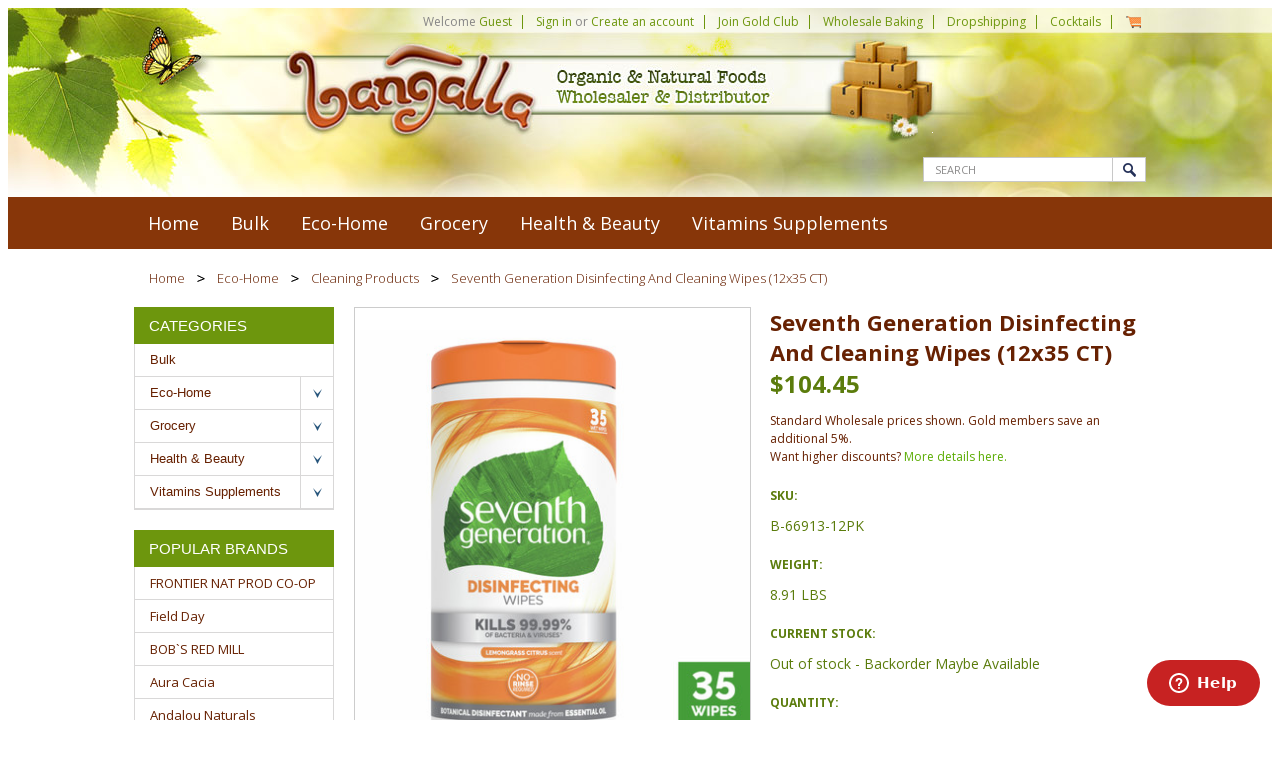

--- FILE ---
content_type: text/html; charset=UTF-8
request_url: https://www.bangalla.com/seventh-generation-disinfecting-and-cleaning-wipes-12x35-ct/
body_size: 16219
content:
<!DOCTYPE html>

<html>

<head>

    

    <title>Seventh Generation Disinfecting And Cleaning Wipes (12x35 CT), Eco-Home, Cleaning Products, 732913228126, B66913</title>

    <meta charset="UTF-8">
    <meta name="description" content="Seventh Generation Disinfecting And Cleaning Wipes (12x35 CT), Eco-Home, Cleaning Products, dropship food, 732913228126, wholesale food supplies from Bangalla Organic" />
    <meta name="keywords" content="Seventh Generation Disinfecting And Cleaning Wipes (12x35 CT), Eco-Home, Cleaning Products, dropship food, 732913228126, wholesale food supplies from Bangalla Organic" />
    <meta property="og:type" content="product" />
<meta property="og:title" content="Seventh Generation Disinfecting And Cleaning Wipes (12x35 CT)" />
<meta property="og:description" content="Seventh Generation Disinfecting And Cleaning Wipes (12x35 CT), Eco-Home, Cleaning Products, dropship food, 732913228126, wholesale food supplies from Bangalla Organic" />
<meta property="og:image" content="https://cdn10.bigcommerce.com/s-ex8q3n8/products/18306/images/130969/cc5c538e-e47a-405a-ab96-3c0d3228f0d6.e9c3e7ac56b3725e9ebd01101f2ea0d9__43009.1655424121.400.400.jpg?c=2" />
<meta property="og:site_name" content="Bangalla" />
<meta property="og:url" content="https://www.bangalla.com/seventh-generation-disinfecting-and-cleaning-wipes-12x35-ct/" />
<meta property="fb:admins" content="oscar@bangalla.com" />
<meta property="product:price:amount" content="104.45" />
<meta property="product:price:currency" content="USD" />
<meta property="og:availability" content="oos" />
<meta property="pinterest:richpins" content="enabled" />
    <link rel='canonical' href='https://www.bangalla.com/seventh-generation-disinfecting-and-cleaning-wipes-12x35-ct/' />
    
    
    
    <link href="//fonts.googleapis.com/css?family=Open+Sans:300,700" rel="stylesheet" type="text/css">

    <link rel="shortcut icon" href="https://cdn10.bigcommerce.com/s-ex8q3n8/product_images/favicon.png?t=1455232853" />
    <meta name="viewport" content="width=device-width, initial-scale=1">

    <script src="https://js.fast.co/fast-bigcommerce.js"></script>
    
    <script>
    //<![CDATA[
        (function(){
            // this happens before external dependencies (and dom ready) to reduce page flicker
            var node, i;
            for (i = window.document.childNodes.length; i--;) {
                node = window.document.childNodes[i];
                if (node.nodeName == 'HTML') {
                    node.className += ' javascript';
                }
            }
        })();
    //]]>
    </script>

    <link href="https://cdn9.bigcommerce.com/r-50b4fa8997ce43839fb9457331bc39687cd8345a/themes/__master/Styles/styles.css" type="text/css" rel="stylesheet" /><link href="https://cdn9.bigcommerce.com/r-61cb13da88b099ab0af1c8c3593d21b6a5ae30f9/themes/FreshCottons/Styles/iselector.css" media="all" type="text/css" rel="stylesheet" />
<link href="https://cdn9.bigcommerce.com/r-61cb13da88b099ab0af1c8c3593d21b6a5ae30f9/themes/FreshCottons/Styles/flexslider.css" media="all" type="text/css" rel="stylesheet" />
<link href="https://cdn9.bigcommerce.com/r-61cb13da88b099ab0af1c8c3593d21b6a5ae30f9/themes/FreshCottons/Styles/slide-show.css" media="all" type="text/css" rel="stylesheet" />
<link href="https://cdn9.bigcommerce.com/r-61cb13da88b099ab0af1c8c3593d21b6a5ae30f9/themes/FreshCottons/Styles/styles-slide-show.css" media="all" type="text/css" rel="stylesheet" />
<link href="https://cdn9.bigcommerce.com/r-61cb13da88b099ab0af1c8c3593d21b6a5ae30f9/themes/FreshCottons/Styles/social.css" media="all" type="text/css" rel="stylesheet" />
<link href="https://cdn9.bigcommerce.com/s-ex8q3n8/templates/__custom/Styles/styles.css?t=1488940198" media="all" type="text/css" rel="stylesheet" />
<link href="https://cdn9.bigcommerce.com/r-61cb13da88b099ab0af1c8c3593d21b6a5ae30f9/themes/FreshCottons/Styles/light.css" media="all" type="text/css" rel="stylesheet" />
<link href="https://cdn9.bigcommerce.com/s-ex8q3n8/templates/__custom/Styles/theme.css?t=1488940198" media="all" type="text/css" rel="stylesheet" />
<link href="https://cdn9.bigcommerce.com/r-61cb13da88b099ab0af1c8c3593d21b6a5ae30f9/themes/FreshCottons/Styles/grid.css" media="all" type="text/css" rel="stylesheet" />
<link href="https://cdn9.bigcommerce.com/r-61cb13da88b099ab0af1c8c3593d21b6a5ae30f9/themes/FreshCottons/Styles/fresh-cottom.css" media="all" type="text/css" rel="stylesheet" />
<link href="https://cdn9.bigcommerce.com/r-61cb13da88b099ab0af1c8c3593d21b6a5ae30f9/themes/FreshCottons/Styles/responsive.css" media="all" type="text/css" rel="stylesheet" />
<link href="https://cdn9.bigcommerce.com/s-ex8q3n8/templates/__custom/Styles/custom.css?t=1488940198" type="text/css" rel="stylesheet" /><link href="https://cdn9.bigcommerce.com/r-3d731b7bcf2924caa25068ee3e7c523c5637ef49/javascript/jquery/plugins/imodal/imodal.css" type="text/css" rel="stylesheet" /><link href="https://cdn9.bigcommerce.com/r-3d731b7bcf2924caa25068ee3e7c523c5637ef49/javascript/jquery/plugins/jqzoom/css/jquery.jqzoom.css" type="text/css" rel="stylesheet" /><link type="text/css" rel="stylesheet" href="https://cdn9.bigcommerce.com/r-3d731b7bcf2924caa25068ee3e7c523c5637ef49/javascript/jquery/plugins/imodal/imodal.css" />

    <!-- Tell the browsers about our RSS feeds -->
    <link rel="alternate" type="application/rss+xml" title="Latest News (RSS 2.0)" href="https://www.bangalla.com/rss.php?action=newblogs&amp;type=rss" />
<link rel="alternate" type="application/atom+xml" title="Latest News (Atom 0.3)" href="https://www.bangalla.com/rss.php?action=newblogs&amp;type=atom" />
<link rel="alternate" type="application/rss+xml" title="New Products (RSS 2.0)" href="https://www.bangalla.com/rss.php?type=rss" />
<link rel="alternate" type="application/atom+xml" title="New Products (Atom 0.3)" href="https://www.bangalla.com/rss.php?type=atom" />
<link rel="alternate" type="application/rss+xml" title="Popular Products (RSS 2.0)" href="https://www.bangalla.com/rss.php?action=popularproducts&amp;type=rss" />
<link rel="alternate" type="application/atom+xml" title="Popular Products (Atom 0.3)" href="https://www.bangalla.com/rss.php?action=popularproducts&amp;type=atom" />


    <!-- Include visitor tracking code (if any) -->
    <!-- Start Tracking Code for analytics_googleanalytics -->

<script>
  (function(i,s,o,g,r,a,m){i['GoogleAnalyticsObject']=r;i[r]=i[r]||function(){
  (i[r].q=i[r].q||[]).push(arguments)},i[r].l=1*new Date();a=s.createElement(o),
  m=s.getElementsByTagName(o)[0];a.async=1;a.src=g;m.parentNode.insertBefore(a,m)
  })(window,document,'script','//www.google-analytics.com/analytics.js','ga');

  ga('create', 'UA-73347032-1', 'auto');
  ga('send', 'pageview');

</script>
<meta name="google-site-verification" content="0pnSkaWqkt5gPQvDhDHg_hUq1xu9J_Xd-_Y6cxS0H7k" />

<script src='https://bigcommerce.route.com/checkout/client.js?s=ex8q3n8'></script>

<!-- End Tracking Code for analytics_googleanalytics -->



    

    
   
    
    <!-- Additional Styles -->    
    <link href="https://cdn10.bigcommerce.com/r-61cb13da88b099ab0af1c8c3593d21b6a5ae30f9/themes/FreshCottons/Styles/light.css" rel="stylesheet" type="text/css" />
    <link href="https://cdn10.bigcommerce.com/r-61cb13da88b099ab0af1c8c3593d21b6a5ae30f9/themes/FreshCottons/Styles/grid.css" rel="stylesheet" type="text/css" />
    <link href="https://cdn10.bigcommerce.com/r-61cb13da88b099ab0af1c8c3593d21b6a5ae30f9/themes/FreshCottons/Styles/responsive.css" rel="stylesheet" type="text/css" />
    
    <!-- Category Treeview Menu -->    
      <link href="https://cdn9.bigcommerce.com/s-ex8q3n8/templates/__custom/Styles/jquery.treeview.css?t=1488940198" rel="stylesheet"  type="text/css" />    
    <link href="https://cdn10.bigcommerce.com/r-61cb13da88b099ab0af1c8c3593d21b6a5ae30f9/themes/FreshCottons/Styles/jquery.growl.css" rel="stylesheet" type="text/css" />

    
    <script src="https://ajax.googleapis.com/ajax/libs/jquery/1.7.2/jquery.min.js"></script>
    <script src="https://cdn10.bigcommerce.com/r-3d731b7bcf2924caa25068ee3e7c523c5637ef49/javascript/menudrop.js?"></script>
    <script src="https://cdn10.bigcommerce.com/r-3d731b7bcf2924caa25068ee3e7c523c5637ef49/javascript/iselector.js?"></script>
    <script src="https://cdn10.bigcommerce.com/r-3d731b7bcf2924caa25068ee3e7c523c5637ef49/javascript/jquery/plugins/jquery.flexslider.js"></script>

    <!-- Theme bespoke js -->
    <script src="https://cdn10.bigcommerce.com/r-61cb13da88b099ab0af1c8c3593d21b6a5ae30f9/themes/FreshCottons/js/matchMedia.js"></script>
    <script src="https://cdn10.bigcommerce.com/r-61cb13da88b099ab0af1c8c3593d21b6a5ae30f9/themes/FreshCottons/js/treeview-menu.js"></script>
    <script src="https://cdn10.bigcommerce.com/r-61cb13da88b099ab0af1c8c3593d21b6a5ae30f9/themes/FreshCottons/js/jquery.cookie.js"></script>
    <script src="https://cdn10.bigcommerce.com/r-61cb13da88b099ab0af1c8c3593d21b6a5ae30f9/themes/FreshCottons/js/jquery.growl.js"></script>
    <script src="https://cdn10.bigcommerce.com/r-61cb13da88b099ab0af1c8c3593d21b6a5ae30f9/themes/FreshCottons/js/addtocompare.js"></script>
    
   
    <script src="https://cdn10.bigcommerce.com/r-61cb13da88b099ab0af1c8c3593d21b6a5ae30f9/themes/FreshCottons/js/common.js"></script>
    <script src="https://cdn10.bigcommerce.com/r-61cb13da88b099ab0af1c8c3593d21b6a5ae30f9/themes/FreshCottons/js/jquery.autobox.js"></script>
    <script src="https://cdn10.bigcommerce.com/r-61cb13da88b099ab0af1c8c3593d21b6a5ae30f9/themes/FreshCottons/js/init.js"></script>
    <script src="https://cdn10.bigcommerce.com/r-61cb13da88b099ab0af1c8c3593d21b6a5ae30f9/themes/FreshCottons/js/jquery.uniform.min.js"></script>
    <script src="https://cdn10.bigcommerce.com/r-61cb13da88b099ab0af1c8c3593d21b6a5ae30f9/themes/FreshCottons/js/main.js?"></script>
    <script src="https://cdn10.bigcommerce.com/r-61cb13da88b099ab0af1c8c3593d21b6a5ae30f9/themes/FreshCottons/js/quicksearch.js"></script>

    <script>
    //<![CDATA[
    config.ShopPath = 'https://www.bangalla.com';
    config.AppPath = '';
    config.FastCart = 1;
    var ThumbImageWidth = 150;
    var ThumbImageHeight = 150;
    //]]>
    </script>
    
    
<script type="text/javascript" src="https://cdn9.bigcommerce.com/r-3d731b7bcf2924caa25068ee3e7c523c5637ef49/javascript/jquery/plugins/imodal/imodal.js"></script><script type="text/javascript">
(function () {
    var xmlHttp = new XMLHttpRequest();

    xmlHttp.open('POST', 'https://bes.gcp.data.bigcommerce.com/nobot');
    xmlHttp.setRequestHeader('Content-Type', 'application/json');
    xmlHttp.send('{"store_id":"985345","timezone_offset":"-7","timestamp":"2026-01-21T08:43:56.88144300Z","visit_id":"055029ca-f4d3-4840-ba91-0fd4112a8286","channel_id":1}');
})();
</script>
<script src="https://www.google.com/recaptcha/api.js" async defer></script>
<script type="text/javascript" src="https://cdn9.bigcommerce.com/r-3d731b7bcf2924caa25068ee3e7c523c5637ef49/javascript/jquery/plugins/jquery.form.js"></script>
<script type="text/javascript" src="https://cdn9.bigcommerce.com/r-3d731b7bcf2924caa25068ee3e7c523c5637ef49/javascript/jquery/plugins/imodal/imodal.js"></script>
<script type="text/javascript">
var BCData = {};
</script>

    

    <!--[if lt IE 9]>
    <script src="https://cdn10.bigcommerce.com/r-61cb13da88b099ab0af1c8c3593d21b6a5ae30f9/themes/FreshCottons/js/html5shiv.js"></script>
    <![endif]-->
    <!-- Start of  Zendesk Widget script -->
<script id="ze-snippet" src="https://static.zdassets.com/ekr/snippet.js?key=f691f906-be12-4d11-96c5-14a75bdcd5ee"> </script>
<!-- End of  Zendesk Widget script -->
</head>

<script src="https://cdn10.bigcommerce.com/r-61cb13da88b099ab0af1c8c3593d21b6a5ae30f9/themes/FreshCottons/js/category-treeview.js"></script>

    <body class="productPage">
        <script type="text/javascript" src="https://cdn10.bigcommerce.com/r-3d731b7bcf2924caa25068ee3e7c523c5637ef49/javascript/jquery/plugins/validate/jquery.validate.js?"></script>
        <script type="text/javascript" src="https://cdn10.bigcommerce.com/r-3d731b7bcf2924caa25068ee3e7c523c5637ef49/javascript/product.functions.js?"></script>
        <script type="text/javascript" src="https://cdn10.bigcommerce.com/r-3d731b7bcf2924caa25068ee3e7c523c5637ef49/javascript/product.js?"></script>
        
<div id="DrawerMenu">
    <div class="inner">
        <div class="CategoryList" id="SideCategoryList">
    <h3>Categories</h3>
    <div class="BlockContent">
        
        <div class="SideCategoryListClassic">
            <ul><li class="First ActivePage"><a href="https://www.bangalla.com/"><span>Home</span></a></li></ul>
            <ul class="category-list">	<li class=""><a href="https://www.bangalla.com/bulk-4/">Bulk</a>
	
	</li>	<li class=""><a href="https://www.bangalla.com/eco-home/">Eco-Home</a>
	<ul>	<li class=""><a href="/air-freshener/">Air Freshener</a>
	
	</li>	<li class=""><a href="/asset-id-kits/">Asset ID Kits</a>
	
	</li>	<li class=""><a href="/bags-totes/">Bags &amp; Totes</a>
	<ul>	<li class=""><a href="/biodegradable-bags/">Biodegradable Bags</a>
	
	</li>	<li class=""><a href="/factory-seconds/">Factory Seconds</a>
	
	</li>	<li class=""><a href="/gift-ideas/">Gift Ideas</a>
	
	</li>	<li class=""><a href="/grocery-bags/">Grocery Bags</a>
	
	</li>	<li class=""><a href="/produce-bags/">Produce Bags</a>
	
	</li>	<li class="LastChild"><a href="/sandwich-bags/">Sandwich Bags</a>
	
	</li></ul>
	</li>	<li class=""><a href="/bath/">Bath</a>
	
	</li>	<li class=""><a href="/biodegradable/">Biodegradable</a>
	
	</li>	<li class=""><a href="/biodegradable-bags-1/">Biodegradable Bags</a>
	
	</li>	<li class=""><a href="/candles/">Candles</a>
	
	</li>	<li class=""><a href="/car/">Car</a>
	
	</li>	<li class=""><a href="/cleaning-products/">Cleaning Products</a>
	
	</li>	<li class=""><a href="/energy-savers/">Energy Savers</a>
	
	</li>	<li class=""><a href="/garden/">Garden</a>
	
	</li>	<li class=""><a href="/gift-ideas-1/">Gift Ideas</a>
	<ul>	<li class="LastChild"><a href="/cocktail-salts-2/">Cocktail Salts</a>
	
	</li></ul>
	</li>	<li class=""><a href="/giftware/">Giftware</a>
	
	</li>	<li class=""><a href="/grocery-bags-1/">Grocery Bags</a>
	
	</li>	<li class=""><a href="/kitchen-essentials/">Kitchen Essentials</a>
	
	</li>	<li class=""><a href="/kitchen-soaps-cleaners/">Kitchen Soaps &amp; Cleaners</a>
	
	</li>	<li class=""><a href="/laundry/">Laundry</a>
	
	</li>	<li class=""><a href="/party-supplies/">Party Supplies</a>
	
	</li>	<li class=""><a href="/produce-bags-1/">Produce Bags</a>
	
	</li>	<li class=""><a href="/sandwich-bags-1/">Sandwich Bags</a>
	
	</li>	<li class=""><a href="/soaps-cleaners/">Soaps &amp; Cleaners</a>
	
	</li>	<li class="LastChild"><a href="/tableware-cutlery/">Tableware &amp; Cutlery</a>
	
	</li></ul>
	</li>	<li class=""><a href="https://www.bangalla.com/grocery/">Grocery</a>
	<ul>	<li class=""><a href="/allergy-free/">Allergy Free</a>
	<ul>	<li class=""><a href="/dairy-free/">Dairy Free</a>
	
	</li>	<li class=""><a href="/gluten-free/">Gluten Free</a>
	
	</li>	<li class=""><a href="/kosher/">Kosher</a>
	
	</li>	<li class=""><a href="/low-salt/">Low Salt</a>
	
	</li>	<li class="LastChild"><a href="/vegan/">Vegan</a>
	
	</li></ul>
	</li>	<li class=""><a href="/biodynamic/">Biodynamic</a>
	
	</li>	<li class=""><a href="/breakfast-foods/">Breakfast Foods</a>
	<ul>	<li class=""><a href="/bread-pastry/">Bread &amp; Pastry</a>
	
	</li>	<li class=""><a href="/cereal-oatmeal/">Cereal &amp; Oatmeal</a>
	
	</li>	<li class=""><a href="/granola/">Granola</a>
	
	</li>	<li class=""><a href="/granola-pastry-bars/">Granola &amp; Pastry Bars</a>
	
	</li>	<li class="LastChild"><a href="/pancake-waffle-mix/">Pancake &amp; Waffle Mix</a>
	
	</li></ul>
	</li>	<li class=""><a href="/condiments/">Condiments</a>
	<ul>	<li class=""><a href="/condiments-syrup/">Condiments &amp; Syrup</a>
	
	</li>	<li class=""><a href="/garlic/">Garlic</a>
	
	</li>	<li class=""><a href="/honey/">Honey</a>
	
	</li>	<li class=""><a href="/jams-spreads/">Jams &amp; Spreads</a>
	
	</li>	<li class=""><a href="/marinades-sauces/">Marinades &amp; Sauces</a>
	
	</li>	<li class=""><a href="/nut-butters/">Nut Butters</a>
	
	</li>	<li class=""><a href="/olives/">Olives</a>
	
	</li>	<li class=""><a href="/salad-dressing/">Salad Dressing</a>
	
	</li>	<li class=""><a href="/salsa/">Salsa</a>
	
	</li>	<li class=""><a href="/spices-herbs/">Spices &amp; Herbs</a>
	
	</li>	<li class=""><a href="/vinegar/">Vinegar</a>
	
	</li></ul>
	</li>	<li class=""><a href="/drinks/">Drinks</a>
	<ul>	<li class=""><a href="/coffee/">Coffee</a>
	
	</li>	<li class=""><a href="/drink-bottles/">Drink Bottles</a>
	
	</li>	<li class=""><a href="/drinks-health/">Drinks-Health</a>
	
	</li>	<li class=""><a href="/energy-drinks/">Energy Drinks</a>
	
	</li>	<li class=""><a href="/juice/">Juice</a>
	
	</li>	<li class=""><a href="/milk/">Milk</a>
	
	</li>	<li class=""><a href="/other-beverages/">Other Beverages</a>
	
	</li>	<li class=""><a href="/protein-beverage/">Protein Beverage</a>
	
	</li>	<li class=""><a href="/soda-seltzer/">Soda Seltzer</a>
	
	</li>	<li class=""><a href="/soy-milk-alternative/">Soy &amp; Milk Alternative</a>
	
	</li>	<li class=""><a href="/water/">Water</a>
	
	</li></ul>
	</li>	<li class=""><a href="/soups-bouillon-1/">Soups &amp; Bouillon</a>
	
	</li>	<li class=""><a href="/baking-essentials/">Baking Essentials</a>
	<ul>	<li class=""><a href="/cooking-oils/">Cooking Oils</a>
	
	</li>	<li class=""><a href="/dessert-mix/">Dessert Mix</a>
	
	</li>	<li class=""><a href="/flour/">Flour</a>
	
	</li>	<li class=""><a href="/ingredients-mixes/">Ingredients &amp; Mixes</a>
	
	</li>	<li class="LastChild"><a href="/sweeteners/">Sweeteners</a>
	
	</li></ul>
	</li>	<li class=""><a href="/for-baby/">For Baby</a>
	<ul>	<li class=""><a href="/baby-food/">Baby Food</a>
	
	</li>	<li class=""><a href="/bath-time/">Bath Time</a>
	
	</li>	<li class=""><a href="/clothing/">Clothing</a>
	
	</li>	<li class=""><a href="/diapers/">Diapers</a>
	
	</li>	<li class=""><a href="/feeding-time/">Feeding Time</a>
	
	</li>	<li class=""><a href="/health/">Health</a>
	
	</li>	<li class=""><a href="/skin-care-1/">Skin Care</a>
	
	</li>	<li class="LastChild"><a href="/toys/">Toys</a>
	
	</li></ul>
	</li>	<li class=""><a href="/for-pets/">For Pets</a>
	<ul>	<li class=""><a href="/cat-food/">Cat Food</a>
	
	</li>	<li class=""><a href="/dog-food/">Dog Food</a>
	
	</li>	<li class=""><a href="/pet-care/">Pet Care</a>
	
	</li>	<li class=""><a href="/pet-toys/">Pet Toys</a>
	
	</li>	<li class=""><a href="/treats/">Treats</a>
	
	</li>	<li class="LastChild"><a href="/waste-bags/">Waste Bags</a>
	
	</li></ul>
	</li>	<li class=""><a href="/fruits-vegetables/">Fruits &amp; Vegetables</a>
	<ul>	<li class=""><a href="/apple-sauce/">Apple Sauce</a>
	
	</li>	<li class=""><a href="/fruits/">Fruits</a>
	
	</li>	<li class=""><a href="/mushrooms/">Mushrooms</a>
	
	</li>	<li class=""><a href="/tomatoes/">Tomatoes</a>
	
	</li>	<li class="LastChild"><a href="/vegetables/">Vegetables</a>
	
	</li></ul>
	</li>	<li class=""><a href="/grains-beans-sides/">Grains, Beans &amp; Sides</a>
	<ul>	<li class=""><a href="/beans/">Beans</a>
	
	</li>	<li class=""><a href="/meal-ideas/">Meal Ideas</a>
	
	</li>	<li class=""><a href="/pasta/">Pasta</a>
	
	</li>	<li class=""><a href="/rice-couscous/">Rice &amp; Couscous</a>
	
	</li>	<li class="LastChild"><a href="/seafood/">Seafood</a>
	
	</li></ul>
	</li>	<li class=""><a href="/snacks/">Snacks</a>
	<ul>	<li class=""><a href="/candy/">Candy</a>
	
	</li>	<li class=""><a href="/chips/">Chips</a>
	
	</li>	<li class=""><a href="/chocolate/">Chocolate</a>
	
	</li>	<li class=""><a href="/cookies/">Cookies</a>
	
	</li>	<li class=""><a href="/crackers/">Crackers</a>
	
	</li>	<li class=""><a href="/dried-fruit/">Dried Fruit</a>
	
	</li>	<li class=""><a href="/gum/">Gum</a>
	
	</li>	<li class=""><a href="/jerky/">Jerky</a>
	
	</li>	<li class=""><a href="/kids-snacks/">Kids Snacks</a>
	
	</li>	<li class=""><a href="/nuts-seeds/">Nuts &amp; Seeds</a>
	
	</li>	<li class=""><a href="/popcorn/">Popcorn</a>
	
	</li>	<li class=""><a href="/pretzels/">Pretzels</a>
	
	</li>	<li class=""><a href="/rice-cakes/">Rice Cakes</a>
	
	</li>	<li class=""><a href="/trail-mix/">Trail Mix</a>
	
	</li>	<li class=""><a href="/yogurt/">Yogurt</a>
	
	</li></ul>
	</li>	<li class=""><a href="/meal-ideas-1/">Meal Ideas</a>
	<ul>	<li class=""><a href="/asian-cuisine/">Asian Cuisine</a>
	
	</li>	<li class=""><a href="/everyday-meals/">Everyday Meals</a>
	
	</li>	<li class="LastChild"><a href="/soups-bouillon/">Soups &amp; Bouillon</a>
	
	</li></ul>
	</li>	<li class=""><a href="/teas/">Teas</a>
	<ul>	<li class=""><a href="/black-tea/">Black Tea</a>
	
	</li>	<li class=""><a href="/chai-tea/">Chai Tea</a>
	
	</li>	<li class=""><a href="/chamomile-tea/">Chamomile Tea</a>
	
	</li>	<li class=""><a href="/english-favorites/">English Favorites</a>
	
	</li>	<li class=""><a href="/green-tea/">Green Tea</a>
	
	</li>	<li class=""><a href="/herbal-tea/">Herbal Tea</a>
	
	</li>	<li class=""><a href="/iced-bottled-teas/">Iced &amp; Bottled Teas</a>
	
	</li>	<li class=""><a href="/pu-erh/">Pu-Erh</a>
	
	</li>	<li class=""><a href="/pu-erh-tea/">Pu-erh Tea</a>
	
	</li>	<li class=""><a href="/wellness-tea/">Wellness Tea</a>
	
	</li>	<li class=""><a href="/white-tea/">White Tea</a>
	
	</li></ul>
	</li></ul>
	</li>	<li class=""><a href="https://www.bangalla.com/health-beauty/">Health &amp; Beauty</a>
	<ul>	<li class=""><a href="/aromatherapy/">Aromatherapy</a>
	
	</li>	<li class=""><a href="/for-baby-1/">For Baby</a>
	<ul>	<li class=""><a href="/baby-food-1/">Baby Food</a>
	
	</li>	<li class=""><a href="/bath-time-1/">Bath Time</a>
	
	</li>	<li class="LastChild"><a href="/diapers-1/">Diapers</a>
	
	</li></ul>
	</li>	<li class=""><a href="/aromatherapy-massage/">Aromatherapy &amp; Massage</a>
	
	</li>	<li class=""><a href="/bar-soap/">Bar Soap</a>
	
	</li>	<li class=""><a href="/bath-shower/">Bath &amp; Shower</a>
	
	</li>	<li class=""><a href="/botanicals-juices/">Botanicals &amp; Juices</a>
	
	</li>	<li class=""><a href="/cosmetics/">Cosmetics</a>
	
	</li>	<li class=""><a href="/deodorant/">Deodorant</a>
	
	</li>	<li class=""><a href="/dietary/">Dietary</a>
	
	</li>	<li class=""><a href="/essential-oils/">Essential Oils</a>
	
	</li>	<li class=""><a href="/facial-care/">Facial Care</a>
	
	</li>	<li class=""><a href="/first-aid/">First Aid</a>
	
	</li>	<li class=""><a href="/foot-care/">Foot Care</a>
	
	</li>	<li class=""><a href="/hair-care/">Hair Care</a>
	
	</li>	<li class=""><a href="/insect-repellent/">Insect Repellent</a>
	
	</li>	<li class=""><a href="/kids-baby/">Kids &amp; Baby</a>
	
	</li>	<li class=""><a href="/lip-care/">Lip Care</a>
	
	</li>	<li class=""><a href="/liquid-soaps/">Liquid Soaps</a>
	
	</li>	<li class=""><a href="/lotions/">Lotions</a>
	
	</li>	<li class=""><a href="/mens-1/">Mens</a>
	
	</li>	<li class=""><a href="/nail-care/">Nail Care</a>
	
	</li>	<li class=""><a href="/oral-hygiene/">Oral Hygiene</a>
	
	</li>	<li class=""><a href="/personal-care/">Personal Care</a>
	
	</li>	<li class=""><a href="/shaving-grooming/">Shaving &amp; Grooming</a>
	
	</li>	<li class=""><a href="/skin-care/">Skin Care</a>
	
	</li>	<li class=""><a href="/sports-nutrition/">Sports Nutrition</a>
	
	</li>	<li class=""><a href="/sun-care/">Sun Care</a>
	
	</li>	<li class=""><a href="/womens-care/">Womens Care</a>
	
	</li></ul>
	</li>	<li class=""><a href="https://www.bangalla.com/vitamins-supplements/">Vitamins Supplements</a>
	<ul>	<li class=""><a href="/allergy-relief/">Allergy Relief</a>
	
	</li>	<li class=""><a href="/cold-flu-care/">Cold &amp; Flu Care</a>
	
	</li>	<li class=""><a href="/detox/">Detox</a>
	
	</li>	<li class=""><a href="/digestive-health/">Digestive Health</a>
	
	</li>	<li class=""><a href="/digestive-relief/">Digestive Relief</a>
	
	</li>	<li class=""><a href="/energy-supplements/">Energy Supplements</a>
	
	</li>	<li class=""><a href="/grocery-1/">Grocery</a>
	<ul>	<li class="LastChild"><a href="/allergy-relief-2/">Allergy Relief</a>
	
	</li></ul>
	</li>	<li class=""><a href="/homeopathic/">Homeopathic</a>
	
	</li>	<li class=""><a href="/kids-health/">Kids Health</a>
	
	</li>	<li class=""><a href="/other-supplements/">Other Supplements</a>
	<ul>	<li class=""><a href="/allergy-relief-1/">Allergy Relief</a>
	
	</li>	<li class=""><a href="/cold-flu-care-1/">Cold &amp; Flu Care</a>
	
	</li>	<li class=""><a href="/digestive-health-1/">Digestive Health</a>
	
	</li>	<li class=""><a href="/energy-supplements-1/">Energy Supplements</a>
	
	</li>	<li class=""><a href="/kids-health-1/">Kids Health</a>
	
	</li>	<li class=""><a href="/remedies-1/">Remedies</a>
	
	</li>	<li class=""><a href="/sleep-stress-1/">Sleep &amp; Stress</a>
	
	</li>	<li class="LastChild"><a href="/supplements-1/">Supplements</a>
	
	</li></ul>
	</li>	<li class=""><a href="/remedies/">Remedies</a>
	
	</li>	<li class=""><a href="/skin-hair/">Skin &amp; Hair</a>
	
	</li>	<li class=""><a href="/sleep-stress/">Sleep &amp; Stress</a>
	
	</li>	<li class=""><a href="/superfoods/">Superfoods</a>
	
	</li>	<li class=""><a href="/supplements/">Supplements</a>
	
	</li>	<li class="LastChild"><a href="/vitamins-1/">Vitamins</a>
	
	</li></ul>
	</li></ul>
        </div>
    </div>
</div>
        <div class="Block BrandList Moveable Panel slist" id="SideShopByBrand" style="display: ">
    <h3>Brands</h3>
    <div class="BlockContent">
        <ul>
            <li><a href="https://www.bangalla.com/frontier-nat-prod-co-op/">FRONTIER NAT PROD CO-OP</a></li><li><a href="https://www.bangalla.com/brands/Field-Day.html">Field Day</a></li><li><a href="https://www.bangalla.com/bob-s-red-mill/">BOB`S RED MILL</a></li><li><a href="https://www.bangalla.com/brands/Aura-Cacia.html">Aura Cacia</a></li><li><a href="https://www.bangalla.com/brands/Andalou-Naturals.html">Andalou Naturals</a></li><li><a href="https://www.bangalla.com/annie-s-homegrown/">ANNIE`S HOMEGROWN</a></li><li><a href="https://www.bangalla.com/brands/Morton-%26-Bassett.html">Morton &amp; Bassett</a></li><li><a href="https://www.bangalla.com/brands/Desert-Essence.html">Desert Essence</a></li><li><a href="https://www.bangalla.com/brands/Seventh-Generation.html">Seventh Generation</a></li><li><a href="https://www.bangalla.com/brands/Alba-Botanica.html">Alba Botanica</a></li>
        </ul>
        <strong class="afterSideShopByBrand"><a href="https://www.bangalla.com/brands/">View all brands</a></strong>
    </div>
</div>
        <div class="Block Moveable Panel" id="SideCategoryShopByPrice" style="display:none;"></div>
        <div class="AdditionalInformationList Moveable Panel slist" id="SideAdditionalInformation">
    <h3>Additional Information</h3>
    <div class="BlockContent">
        <ul class="treeview">
            <li><a href="/">Home</a></li>
        </ul>
        <ul class="pages-menu sf-menu sf-horizontal sf-js-enabled">
	<li class="HasSubMenu ">
        <a href="https://www.bangalla.com/about-us/"><span>About Us</span></a>
        <ul>
	<li><a href="https://www.bangalla.com/private-label-opportunities/">Private Label Opportunities</a></li>
</ul>
    </li><li class=" ">
        <a href="https://www.bangalla.com/dropshipping-services/"><span>Dropshipping Services</span></a>
        
    </li><li class="HasSubMenu ">
        <a href="https://www.bangalla.com/terms-conditions/"><span>Terms &amp; Conditions</span></a>
        <ul>
	
</ul>
    </li><li class=" ">
        <a href="https://www.bangalla.com/contact-us/"><span>Contact Us</span></a>
        
    </li><li class=" ">
        <a href="https://www.bangalla.com/shipping-returns/"><span>Shipping &amp; Returns</span></a>
        
    </li>
</ul>
    </div>
</div>

        <div class="AccountNavigationList Moveable Panel slist" id="SideAccountNavigation">
    <h3>Site Information</h3>
    <div class="BlockContent js-side-account-menu">
        <!-- Fill with content from TopMenu -->
    </div>
</div>
<script>
    $(function () {
        // Cloning from top menu as Globals don't work down here.
        var $topMenuClone = $('.TopMenu ul').clone(),
            $phoneNumber = $('<a />', {
                'text': $('.js-drawermenu-store-phone-container').find('.phoneIcon').text(),
                'href': 'tel:' + $('.js-drawermenu-store-phone-container').find('.js-drawermenu-store-phone').text()
            });
        //Modify the cloned menu to make phone clickable and hide stuff we don't need
        $topMenuClone.find('.phoneIcon').replaceWith( $phoneNumber );
        $topMenuClone.find('.js-drawermenu-currency-converter').remove();
        $topMenuClone.find('.js-drawermenu-cart').remove();
        //append new menu to drawer
        $('.js-side-account-menu').append( $topMenuClone );
    });
</script>

    </div>
</div>
<script>
//<![CDATA[
    $(function(){

        //Drawer Subnavigation Accordion
        $('#DrawerMenu li ul').addClass('drawer-subcat');
        $('#DrawerMenu .drawer-subcat').prev('a').after('<span class="subcat-expand"></span>');
        $('#DrawerMenu .subcat-expand').click(function(){
            $(this).next('.drawer-subcat').toggleClass('expanded');
            $(this).toggleClass('subcat-expanded');
        });

    });
//]]>
</script>


        <div class="page">
            <div class="header">
    <div class="inner">

        <div id="AjaxLoading">
            <div class="ajax-loader">
                <img src="https://cdn10.bigcommerce.com/r-61cb13da88b099ab0af1c8c3593d21b6a5ae30f9/themes/FreshCottons/images/loader.png" alt="" />&nbsp;Loading... Please wait...
            </div>
        </div>

        
                
<div class="TopMenu">
    <div class="inner">
        <ul style="display:">         
            <li class="js-drawermenu-currency-converter"> 
                <div class="Block Moveable Panel" id="SideCurrencySelector" style="display:none;"></div>
            </li> 
            <li style="display:" class="First">
                Welcome&nbsp;<a href="https://www.bangalla.com/account.php">Guest</a>
            </li>
                        <li style="display:">
                <div><a href='https://www.bangalla.com/login.php' onclick=''>Sign in</a> or <a href='https://www.bangalla.com/login.php?action=create_account' onclick=''>Create an account</a></div>
            </li>
            
                        <li><a href="/gold-membership-club/">Join Gold Club</a></li>
            <li><a href="https://www.ultimatebaker.com" target="_blank"> Wholesale Baking</a></li>
            <li><a href="/dropshipping/">Dropshipping</a></li>
            
            <li><a href=https://www.snowyrivercocktails.com>Cocktails</a></li>
            
            
                        <li class="last CartLink" style="display:">
                <i class="icon" title="View Cart">&nbsp;</i><a href="https://www.bangalla.com/cart.php" title="View Cart"><span></span></a>
            </li>
        </ul>
    </div>
</div>




        <div id="Header">
            <div class="inner">
                <div id="ToggleMenu">
                    =
                </div>
                <div class="header-logo">
                    <a href="https://www.bangalla.com/"><img src="/product_images/logo_placeholder_1455227839__27562.png" border="0" id="LogoImage" alt="Bangalla" /></a>

                </div>
                <div class="header-secondary">
                    <div id="SearchForm" class="cf">
	<form action="https://www.bangalla.com/search.php" method="get" onsubmit="return check_small_search_form()">
		<label for="search_query">Search</label>
		<input type="text" name="search_query" id="search_query" class="Textbox autobox" value="Search" />		
		<input type="submit" class="Button" value="" name="Search" title="Search" />
	</form>
</div>

<script type="text/javascript">
	var QuickSearchAlignment = 'right';
	var QuickSearchWidth = '390px';
	lang.EmptySmallSearch = "You forgot to enter some search keywords.";
	// uniform() is deprecated in Blueprint theme; remove binding below when removing uniform
	$(document).ajaxComplete(function() {
		$('input[type=checkbox], select').not('.UniApplied').uniform();
	});
</script>
                    
                   <!--<div class="promo-banner"><img src="https://cdn10.bigcommerce.com/r-61cb13da88b099ab0af1c8c3593d21b6a5ae30f9/themes/FreshCottons/images/white/promo-banner.jpg" alt="" /></div>-->
                </div>
                <div id="cart-amount">
                    <a href="https://www.bangalla.com/cart.php" class="Cart"><span class="bag-handle"></span><span class="total">&nbsp;</span></a>
                </div>
            </div>
        </div>

        <div class="PageMenu">
            <div class="inner">
                <div class="CategoryList" id="SideCategoryList">
    <h3>Categories</h3>
    <div class="BlockContent">
        
        <div class="SideCategoryListClassic">
            <ul><li class="First ActivePage"><a href="https://www.bangalla.com/"><span>Home</span></a></li></ul>
            <ul class="category-list">	<li class=""><a href="https://www.bangalla.com/bulk-4/">Bulk</a>
	
	</li>	<li class=""><a href="https://www.bangalla.com/eco-home/">Eco-Home</a>
	<ul>	<li class=""><a href="/air-freshener/">Air Freshener</a>
	
	</li>	<li class=""><a href="/asset-id-kits/">Asset ID Kits</a>
	
	</li>	<li class=""><a href="/bags-totes/">Bags &amp; Totes</a>
	<ul>	<li class=""><a href="/biodegradable-bags/">Biodegradable Bags</a>
	
	</li>	<li class=""><a href="/factory-seconds/">Factory Seconds</a>
	
	</li>	<li class=""><a href="/gift-ideas/">Gift Ideas</a>
	
	</li>	<li class=""><a href="/grocery-bags/">Grocery Bags</a>
	
	</li>	<li class=""><a href="/produce-bags/">Produce Bags</a>
	
	</li>	<li class="LastChild"><a href="/sandwich-bags/">Sandwich Bags</a>
	
	</li></ul>
	</li>	<li class=""><a href="/bath/">Bath</a>
	
	</li>	<li class=""><a href="/biodegradable/">Biodegradable</a>
	
	</li>	<li class=""><a href="/biodegradable-bags-1/">Biodegradable Bags</a>
	
	</li>	<li class=""><a href="/candles/">Candles</a>
	
	</li>	<li class=""><a href="/car/">Car</a>
	
	</li>	<li class=""><a href="/cleaning-products/">Cleaning Products</a>
	
	</li>	<li class=""><a href="/energy-savers/">Energy Savers</a>
	
	</li>	<li class=""><a href="/garden/">Garden</a>
	
	</li>	<li class=""><a href="/gift-ideas-1/">Gift Ideas</a>
	<ul>	<li class="LastChild"><a href="/cocktail-salts-2/">Cocktail Salts</a>
	
	</li></ul>
	</li>	<li class=""><a href="/giftware/">Giftware</a>
	
	</li>	<li class=""><a href="/grocery-bags-1/">Grocery Bags</a>
	
	</li>	<li class=""><a href="/kitchen-essentials/">Kitchen Essentials</a>
	
	</li>	<li class=""><a href="/kitchen-soaps-cleaners/">Kitchen Soaps &amp; Cleaners</a>
	
	</li>	<li class=""><a href="/laundry/">Laundry</a>
	
	</li>	<li class=""><a href="/party-supplies/">Party Supplies</a>
	
	</li>	<li class=""><a href="/produce-bags-1/">Produce Bags</a>
	
	</li>	<li class=""><a href="/sandwich-bags-1/">Sandwich Bags</a>
	
	</li>	<li class=""><a href="/soaps-cleaners/">Soaps &amp; Cleaners</a>
	
	</li>	<li class="LastChild"><a href="/tableware-cutlery/">Tableware &amp; Cutlery</a>
	
	</li></ul>
	</li>	<li class=""><a href="https://www.bangalla.com/grocery/">Grocery</a>
	<ul>	<li class=""><a href="/allergy-free/">Allergy Free</a>
	<ul>	<li class=""><a href="/dairy-free/">Dairy Free</a>
	
	</li>	<li class=""><a href="/gluten-free/">Gluten Free</a>
	
	</li>	<li class=""><a href="/kosher/">Kosher</a>
	
	</li>	<li class=""><a href="/low-salt/">Low Salt</a>
	
	</li>	<li class="LastChild"><a href="/vegan/">Vegan</a>
	
	</li></ul>
	</li>	<li class=""><a href="/biodynamic/">Biodynamic</a>
	
	</li>	<li class=""><a href="/breakfast-foods/">Breakfast Foods</a>
	<ul>	<li class=""><a href="/bread-pastry/">Bread &amp; Pastry</a>
	
	</li>	<li class=""><a href="/cereal-oatmeal/">Cereal &amp; Oatmeal</a>
	
	</li>	<li class=""><a href="/granola/">Granola</a>
	
	</li>	<li class=""><a href="/granola-pastry-bars/">Granola &amp; Pastry Bars</a>
	
	</li>	<li class="LastChild"><a href="/pancake-waffle-mix/">Pancake &amp; Waffle Mix</a>
	
	</li></ul>
	</li>	<li class=""><a href="/condiments/">Condiments</a>
	<ul>	<li class=""><a href="/condiments-syrup/">Condiments &amp; Syrup</a>
	
	</li>	<li class=""><a href="/garlic/">Garlic</a>
	
	</li>	<li class=""><a href="/honey/">Honey</a>
	
	</li>	<li class=""><a href="/jams-spreads/">Jams &amp; Spreads</a>
	
	</li>	<li class=""><a href="/marinades-sauces/">Marinades &amp; Sauces</a>
	
	</li>	<li class=""><a href="/nut-butters/">Nut Butters</a>
	
	</li>	<li class=""><a href="/olives/">Olives</a>
	
	</li>	<li class=""><a href="/salad-dressing/">Salad Dressing</a>
	
	</li>	<li class=""><a href="/salsa/">Salsa</a>
	
	</li>	<li class=""><a href="/spices-herbs/">Spices &amp; Herbs</a>
	
	</li>	<li class=""><a href="/vinegar/">Vinegar</a>
	
	</li></ul>
	</li>	<li class=""><a href="/drinks/">Drinks</a>
	<ul>	<li class=""><a href="/coffee/">Coffee</a>
	
	</li>	<li class=""><a href="/drink-bottles/">Drink Bottles</a>
	
	</li>	<li class=""><a href="/drinks-health/">Drinks-Health</a>
	
	</li>	<li class=""><a href="/energy-drinks/">Energy Drinks</a>
	
	</li>	<li class=""><a href="/juice/">Juice</a>
	
	</li>	<li class=""><a href="/milk/">Milk</a>
	
	</li>	<li class=""><a href="/other-beverages/">Other Beverages</a>
	
	</li>	<li class=""><a href="/protein-beverage/">Protein Beverage</a>
	
	</li>	<li class=""><a href="/soda-seltzer/">Soda Seltzer</a>
	
	</li>	<li class=""><a href="/soy-milk-alternative/">Soy &amp; Milk Alternative</a>
	
	</li>	<li class=""><a href="/water/">Water</a>
	
	</li></ul>
	</li>	<li class=""><a href="/soups-bouillon-1/">Soups &amp; Bouillon</a>
	
	</li>	<li class=""><a href="/baking-essentials/">Baking Essentials</a>
	<ul>	<li class=""><a href="/cooking-oils/">Cooking Oils</a>
	
	</li>	<li class=""><a href="/dessert-mix/">Dessert Mix</a>
	
	</li>	<li class=""><a href="/flour/">Flour</a>
	
	</li>	<li class=""><a href="/ingredients-mixes/">Ingredients &amp; Mixes</a>
	
	</li>	<li class="LastChild"><a href="/sweeteners/">Sweeteners</a>
	
	</li></ul>
	</li>	<li class=""><a href="/for-baby/">For Baby</a>
	<ul>	<li class=""><a href="/baby-food/">Baby Food</a>
	
	</li>	<li class=""><a href="/bath-time/">Bath Time</a>
	
	</li>	<li class=""><a href="/clothing/">Clothing</a>
	
	</li>	<li class=""><a href="/diapers/">Diapers</a>
	
	</li>	<li class=""><a href="/feeding-time/">Feeding Time</a>
	
	</li>	<li class=""><a href="/health/">Health</a>
	
	</li>	<li class=""><a href="/skin-care-1/">Skin Care</a>
	
	</li>	<li class="LastChild"><a href="/toys/">Toys</a>
	
	</li></ul>
	</li>	<li class=""><a href="/for-pets/">For Pets</a>
	<ul>	<li class=""><a href="/cat-food/">Cat Food</a>
	
	</li>	<li class=""><a href="/dog-food/">Dog Food</a>
	
	</li>	<li class=""><a href="/pet-care/">Pet Care</a>
	
	</li>	<li class=""><a href="/pet-toys/">Pet Toys</a>
	
	</li>	<li class=""><a href="/treats/">Treats</a>
	
	</li>	<li class="LastChild"><a href="/waste-bags/">Waste Bags</a>
	
	</li></ul>
	</li>	<li class=""><a href="/fruits-vegetables/">Fruits &amp; Vegetables</a>
	<ul>	<li class=""><a href="/apple-sauce/">Apple Sauce</a>
	
	</li>	<li class=""><a href="/fruits/">Fruits</a>
	
	</li>	<li class=""><a href="/mushrooms/">Mushrooms</a>
	
	</li>	<li class=""><a href="/tomatoes/">Tomatoes</a>
	
	</li>	<li class="LastChild"><a href="/vegetables/">Vegetables</a>
	
	</li></ul>
	</li>	<li class=""><a href="/grains-beans-sides/">Grains, Beans &amp; Sides</a>
	<ul>	<li class=""><a href="/beans/">Beans</a>
	
	</li>	<li class=""><a href="/meal-ideas/">Meal Ideas</a>
	
	</li>	<li class=""><a href="/pasta/">Pasta</a>
	
	</li>	<li class=""><a href="/rice-couscous/">Rice &amp; Couscous</a>
	
	</li>	<li class="LastChild"><a href="/seafood/">Seafood</a>
	
	</li></ul>
	</li>	<li class=""><a href="/snacks/">Snacks</a>
	<ul>	<li class=""><a href="/candy/">Candy</a>
	
	</li>	<li class=""><a href="/chips/">Chips</a>
	
	</li>	<li class=""><a href="/chocolate/">Chocolate</a>
	
	</li>	<li class=""><a href="/cookies/">Cookies</a>
	
	</li>	<li class=""><a href="/crackers/">Crackers</a>
	
	</li>	<li class=""><a href="/dried-fruit/">Dried Fruit</a>
	
	</li>	<li class=""><a href="/gum/">Gum</a>
	
	</li>	<li class=""><a href="/jerky/">Jerky</a>
	
	</li>	<li class=""><a href="/kids-snacks/">Kids Snacks</a>
	
	</li>	<li class=""><a href="/nuts-seeds/">Nuts &amp; Seeds</a>
	
	</li>	<li class=""><a href="/popcorn/">Popcorn</a>
	
	</li>	<li class=""><a href="/pretzels/">Pretzels</a>
	
	</li>	<li class=""><a href="/rice-cakes/">Rice Cakes</a>
	
	</li>	<li class=""><a href="/trail-mix/">Trail Mix</a>
	
	</li>	<li class=""><a href="/yogurt/">Yogurt</a>
	
	</li></ul>
	</li>	<li class=""><a href="/meal-ideas-1/">Meal Ideas</a>
	<ul>	<li class=""><a href="/asian-cuisine/">Asian Cuisine</a>
	
	</li>	<li class=""><a href="/everyday-meals/">Everyday Meals</a>
	
	</li>	<li class="LastChild"><a href="/soups-bouillon/">Soups &amp; Bouillon</a>
	
	</li></ul>
	</li>	<li class=""><a href="/teas/">Teas</a>
	<ul>	<li class=""><a href="/black-tea/">Black Tea</a>
	
	</li>	<li class=""><a href="/chai-tea/">Chai Tea</a>
	
	</li>	<li class=""><a href="/chamomile-tea/">Chamomile Tea</a>
	
	</li>	<li class=""><a href="/english-favorites/">English Favorites</a>
	
	</li>	<li class=""><a href="/green-tea/">Green Tea</a>
	
	</li>	<li class=""><a href="/herbal-tea/">Herbal Tea</a>
	
	</li>	<li class=""><a href="/iced-bottled-teas/">Iced &amp; Bottled Teas</a>
	
	</li>	<li class=""><a href="/pu-erh/">Pu-Erh</a>
	
	</li>	<li class=""><a href="/pu-erh-tea/">Pu-erh Tea</a>
	
	</li>	<li class=""><a href="/wellness-tea/">Wellness Tea</a>
	
	</li>	<li class=""><a href="/white-tea/">White Tea</a>
	
	</li></ul>
	</li></ul>
	</li>	<li class=""><a href="https://www.bangalla.com/health-beauty/">Health &amp; Beauty</a>
	<ul>	<li class=""><a href="/aromatherapy/">Aromatherapy</a>
	
	</li>	<li class=""><a href="/for-baby-1/">For Baby</a>
	<ul>	<li class=""><a href="/baby-food-1/">Baby Food</a>
	
	</li>	<li class=""><a href="/bath-time-1/">Bath Time</a>
	
	</li>	<li class="LastChild"><a href="/diapers-1/">Diapers</a>
	
	</li></ul>
	</li>	<li class=""><a href="/aromatherapy-massage/">Aromatherapy &amp; Massage</a>
	
	</li>	<li class=""><a href="/bar-soap/">Bar Soap</a>
	
	</li>	<li class=""><a href="/bath-shower/">Bath &amp; Shower</a>
	
	</li>	<li class=""><a href="/botanicals-juices/">Botanicals &amp; Juices</a>
	
	</li>	<li class=""><a href="/cosmetics/">Cosmetics</a>
	
	</li>	<li class=""><a href="/deodorant/">Deodorant</a>
	
	</li>	<li class=""><a href="/dietary/">Dietary</a>
	
	</li>	<li class=""><a href="/essential-oils/">Essential Oils</a>
	
	</li>	<li class=""><a href="/facial-care/">Facial Care</a>
	
	</li>	<li class=""><a href="/first-aid/">First Aid</a>
	
	</li>	<li class=""><a href="/foot-care/">Foot Care</a>
	
	</li>	<li class=""><a href="/hair-care/">Hair Care</a>
	
	</li>	<li class=""><a href="/insect-repellent/">Insect Repellent</a>
	
	</li>	<li class=""><a href="/kids-baby/">Kids &amp; Baby</a>
	
	</li>	<li class=""><a href="/lip-care/">Lip Care</a>
	
	</li>	<li class=""><a href="/liquid-soaps/">Liquid Soaps</a>
	
	</li>	<li class=""><a href="/lotions/">Lotions</a>
	
	</li>	<li class=""><a href="/mens-1/">Mens</a>
	
	</li>	<li class=""><a href="/nail-care/">Nail Care</a>
	
	</li>	<li class=""><a href="/oral-hygiene/">Oral Hygiene</a>
	
	</li>	<li class=""><a href="/personal-care/">Personal Care</a>
	
	</li>	<li class=""><a href="/shaving-grooming/">Shaving &amp; Grooming</a>
	
	</li>	<li class=""><a href="/skin-care/">Skin Care</a>
	
	</li>	<li class=""><a href="/sports-nutrition/">Sports Nutrition</a>
	
	</li>	<li class=""><a href="/sun-care/">Sun Care</a>
	
	</li>	<li class=""><a href="/womens-care/">Womens Care</a>
	
	</li></ul>
	</li>	<li class=""><a href="https://www.bangalla.com/vitamins-supplements/">Vitamins Supplements</a>
	<ul>	<li class=""><a href="/allergy-relief/">Allergy Relief</a>
	
	</li>	<li class=""><a href="/cold-flu-care/">Cold &amp; Flu Care</a>
	
	</li>	<li class=""><a href="/detox/">Detox</a>
	
	</li>	<li class=""><a href="/digestive-health/">Digestive Health</a>
	
	</li>	<li class=""><a href="/digestive-relief/">Digestive Relief</a>
	
	</li>	<li class=""><a href="/energy-supplements/">Energy Supplements</a>
	
	</li>	<li class=""><a href="/grocery-1/">Grocery</a>
	<ul>	<li class="LastChild"><a href="/allergy-relief-2/">Allergy Relief</a>
	
	</li></ul>
	</li>	<li class=""><a href="/homeopathic/">Homeopathic</a>
	
	</li>	<li class=""><a href="/kids-health/">Kids Health</a>
	
	</li>	<li class=""><a href="/other-supplements/">Other Supplements</a>
	<ul>	<li class=""><a href="/allergy-relief-1/">Allergy Relief</a>
	
	</li>	<li class=""><a href="/cold-flu-care-1/">Cold &amp; Flu Care</a>
	
	</li>	<li class=""><a href="/digestive-health-1/">Digestive Health</a>
	
	</li>	<li class=""><a href="/energy-supplements-1/">Energy Supplements</a>
	
	</li>	<li class=""><a href="/kids-health-1/">Kids Health</a>
	
	</li>	<li class=""><a href="/remedies-1/">Remedies</a>
	
	</li>	<li class=""><a href="/sleep-stress-1/">Sleep &amp; Stress</a>
	
	</li>	<li class="LastChild"><a href="/supplements-1/">Supplements</a>
	
	</li></ul>
	</li>	<li class=""><a href="/remedies/">Remedies</a>
	
	</li>	<li class=""><a href="/skin-hair/">Skin &amp; Hair</a>
	
	</li>	<li class=""><a href="/sleep-stress/">Sleep &amp; Stress</a>
	
	</li>	<li class=""><a href="/superfoods/">Superfoods</a>
	
	</li>	<li class=""><a href="/supplements/">Supplements</a>
	
	</li>	<li class="LastChild"><a href="/vitamins-1/">Vitamins</a>
	
	</li></ul>
	</li></ul>
        </div>
    </div>
</div>
                            </div>
        </div>

    </div>
</div>



            <div class="main">
                <div class="inner">
                    
                    <div class="Block Moveable Panel Breadcrumb" id="ProductBreadcrumb" >
	<ul>
	<li><a href="https://www.bangalla.com">Home</a></li><li><a href="https://www.bangalla.com/eco-home/">Eco-Home</a></li><li><a href="https://www.bangalla.com/cleaning-products/">Cleaning Products</a></li><li>Seventh Generation Disinfecting And Cleaning Wipes (12x35 CT)</li>
</ul>

</div>

                    <div class="Left fleft">
                         <div class="CategoryList" id="SideCategoryList">
    <h3>Categories</h3>
    <div class="BlockContent">
        
        <div class="SideCategoryListClassic">
            <ul><li class="First ActivePage"><a href="https://www.bangalla.com/"><span>Home</span></a></li></ul>
            <ul class="category-list">	<li class=""><a href="https://www.bangalla.com/bulk-4/">Bulk</a>
	
	</li>	<li class=""><a href="https://www.bangalla.com/eco-home/">Eco-Home</a>
	<ul>	<li class=""><a href="/air-freshener/">Air Freshener</a>
	
	</li>	<li class=""><a href="/asset-id-kits/">Asset ID Kits</a>
	
	</li>	<li class=""><a href="/bags-totes/">Bags &amp; Totes</a>
	<ul>	<li class=""><a href="/biodegradable-bags/">Biodegradable Bags</a>
	
	</li>	<li class=""><a href="/factory-seconds/">Factory Seconds</a>
	
	</li>	<li class=""><a href="/gift-ideas/">Gift Ideas</a>
	
	</li>	<li class=""><a href="/grocery-bags/">Grocery Bags</a>
	
	</li>	<li class=""><a href="/produce-bags/">Produce Bags</a>
	
	</li>	<li class="LastChild"><a href="/sandwich-bags/">Sandwich Bags</a>
	
	</li></ul>
	</li>	<li class=""><a href="/bath/">Bath</a>
	
	</li>	<li class=""><a href="/biodegradable/">Biodegradable</a>
	
	</li>	<li class=""><a href="/biodegradable-bags-1/">Biodegradable Bags</a>
	
	</li>	<li class=""><a href="/candles/">Candles</a>
	
	</li>	<li class=""><a href="/car/">Car</a>
	
	</li>	<li class=""><a href="/cleaning-products/">Cleaning Products</a>
	
	</li>	<li class=""><a href="/energy-savers/">Energy Savers</a>
	
	</li>	<li class=""><a href="/garden/">Garden</a>
	
	</li>	<li class=""><a href="/gift-ideas-1/">Gift Ideas</a>
	<ul>	<li class="LastChild"><a href="/cocktail-salts-2/">Cocktail Salts</a>
	
	</li></ul>
	</li>	<li class=""><a href="/giftware/">Giftware</a>
	
	</li>	<li class=""><a href="/grocery-bags-1/">Grocery Bags</a>
	
	</li>	<li class=""><a href="/kitchen-essentials/">Kitchen Essentials</a>
	
	</li>	<li class=""><a href="/kitchen-soaps-cleaners/">Kitchen Soaps &amp; Cleaners</a>
	
	</li>	<li class=""><a href="/laundry/">Laundry</a>
	
	</li>	<li class=""><a href="/party-supplies/">Party Supplies</a>
	
	</li>	<li class=""><a href="/produce-bags-1/">Produce Bags</a>
	
	</li>	<li class=""><a href="/sandwich-bags-1/">Sandwich Bags</a>
	
	</li>	<li class=""><a href="/soaps-cleaners/">Soaps &amp; Cleaners</a>
	
	</li>	<li class="LastChild"><a href="/tableware-cutlery/">Tableware &amp; Cutlery</a>
	
	</li></ul>
	</li>	<li class=""><a href="https://www.bangalla.com/grocery/">Grocery</a>
	<ul>	<li class=""><a href="/allergy-free/">Allergy Free</a>
	<ul>	<li class=""><a href="/dairy-free/">Dairy Free</a>
	
	</li>	<li class=""><a href="/gluten-free/">Gluten Free</a>
	
	</li>	<li class=""><a href="/kosher/">Kosher</a>
	
	</li>	<li class=""><a href="/low-salt/">Low Salt</a>
	
	</li>	<li class="LastChild"><a href="/vegan/">Vegan</a>
	
	</li></ul>
	</li>	<li class=""><a href="/biodynamic/">Biodynamic</a>
	
	</li>	<li class=""><a href="/breakfast-foods/">Breakfast Foods</a>
	<ul>	<li class=""><a href="/bread-pastry/">Bread &amp; Pastry</a>
	
	</li>	<li class=""><a href="/cereal-oatmeal/">Cereal &amp; Oatmeal</a>
	
	</li>	<li class=""><a href="/granola/">Granola</a>
	
	</li>	<li class=""><a href="/granola-pastry-bars/">Granola &amp; Pastry Bars</a>
	
	</li>	<li class="LastChild"><a href="/pancake-waffle-mix/">Pancake &amp; Waffle Mix</a>
	
	</li></ul>
	</li>	<li class=""><a href="/condiments/">Condiments</a>
	<ul>	<li class=""><a href="/condiments-syrup/">Condiments &amp; Syrup</a>
	
	</li>	<li class=""><a href="/garlic/">Garlic</a>
	
	</li>	<li class=""><a href="/honey/">Honey</a>
	
	</li>	<li class=""><a href="/jams-spreads/">Jams &amp; Spreads</a>
	
	</li>	<li class=""><a href="/marinades-sauces/">Marinades &amp; Sauces</a>
	
	</li>	<li class=""><a href="/nut-butters/">Nut Butters</a>
	
	</li>	<li class=""><a href="/olives/">Olives</a>
	
	</li>	<li class=""><a href="/salad-dressing/">Salad Dressing</a>
	
	</li>	<li class=""><a href="/salsa/">Salsa</a>
	
	</li>	<li class=""><a href="/spices-herbs/">Spices &amp; Herbs</a>
	
	</li>	<li class=""><a href="/vinegar/">Vinegar</a>
	
	</li></ul>
	</li>	<li class=""><a href="/drinks/">Drinks</a>
	<ul>	<li class=""><a href="/coffee/">Coffee</a>
	
	</li>	<li class=""><a href="/drink-bottles/">Drink Bottles</a>
	
	</li>	<li class=""><a href="/drinks-health/">Drinks-Health</a>
	
	</li>	<li class=""><a href="/energy-drinks/">Energy Drinks</a>
	
	</li>	<li class=""><a href="/juice/">Juice</a>
	
	</li>	<li class=""><a href="/milk/">Milk</a>
	
	</li>	<li class=""><a href="/other-beverages/">Other Beverages</a>
	
	</li>	<li class=""><a href="/protein-beverage/">Protein Beverage</a>
	
	</li>	<li class=""><a href="/soda-seltzer/">Soda Seltzer</a>
	
	</li>	<li class=""><a href="/soy-milk-alternative/">Soy &amp; Milk Alternative</a>
	
	</li>	<li class=""><a href="/water/">Water</a>
	
	</li></ul>
	</li>	<li class=""><a href="/soups-bouillon-1/">Soups &amp; Bouillon</a>
	
	</li>	<li class=""><a href="/baking-essentials/">Baking Essentials</a>
	<ul>	<li class=""><a href="/cooking-oils/">Cooking Oils</a>
	
	</li>	<li class=""><a href="/dessert-mix/">Dessert Mix</a>
	
	</li>	<li class=""><a href="/flour/">Flour</a>
	
	</li>	<li class=""><a href="/ingredients-mixes/">Ingredients &amp; Mixes</a>
	
	</li>	<li class="LastChild"><a href="/sweeteners/">Sweeteners</a>
	
	</li></ul>
	</li>	<li class=""><a href="/for-baby/">For Baby</a>
	<ul>	<li class=""><a href="/baby-food/">Baby Food</a>
	
	</li>	<li class=""><a href="/bath-time/">Bath Time</a>
	
	</li>	<li class=""><a href="/clothing/">Clothing</a>
	
	</li>	<li class=""><a href="/diapers/">Diapers</a>
	
	</li>	<li class=""><a href="/feeding-time/">Feeding Time</a>
	
	</li>	<li class=""><a href="/health/">Health</a>
	
	</li>	<li class=""><a href="/skin-care-1/">Skin Care</a>
	
	</li>	<li class="LastChild"><a href="/toys/">Toys</a>
	
	</li></ul>
	</li>	<li class=""><a href="/for-pets/">For Pets</a>
	<ul>	<li class=""><a href="/cat-food/">Cat Food</a>
	
	</li>	<li class=""><a href="/dog-food/">Dog Food</a>
	
	</li>	<li class=""><a href="/pet-care/">Pet Care</a>
	
	</li>	<li class=""><a href="/pet-toys/">Pet Toys</a>
	
	</li>	<li class=""><a href="/treats/">Treats</a>
	
	</li>	<li class="LastChild"><a href="/waste-bags/">Waste Bags</a>
	
	</li></ul>
	</li>	<li class=""><a href="/fruits-vegetables/">Fruits &amp; Vegetables</a>
	<ul>	<li class=""><a href="/apple-sauce/">Apple Sauce</a>
	
	</li>	<li class=""><a href="/fruits/">Fruits</a>
	
	</li>	<li class=""><a href="/mushrooms/">Mushrooms</a>
	
	</li>	<li class=""><a href="/tomatoes/">Tomatoes</a>
	
	</li>	<li class="LastChild"><a href="/vegetables/">Vegetables</a>
	
	</li></ul>
	</li>	<li class=""><a href="/grains-beans-sides/">Grains, Beans &amp; Sides</a>
	<ul>	<li class=""><a href="/beans/">Beans</a>
	
	</li>	<li class=""><a href="/meal-ideas/">Meal Ideas</a>
	
	</li>	<li class=""><a href="/pasta/">Pasta</a>
	
	</li>	<li class=""><a href="/rice-couscous/">Rice &amp; Couscous</a>
	
	</li>	<li class="LastChild"><a href="/seafood/">Seafood</a>
	
	</li></ul>
	</li>	<li class=""><a href="/snacks/">Snacks</a>
	<ul>	<li class=""><a href="/candy/">Candy</a>
	
	</li>	<li class=""><a href="/chips/">Chips</a>
	
	</li>	<li class=""><a href="/chocolate/">Chocolate</a>
	
	</li>	<li class=""><a href="/cookies/">Cookies</a>
	
	</li>	<li class=""><a href="/crackers/">Crackers</a>
	
	</li>	<li class=""><a href="/dried-fruit/">Dried Fruit</a>
	
	</li>	<li class=""><a href="/gum/">Gum</a>
	
	</li>	<li class=""><a href="/jerky/">Jerky</a>
	
	</li>	<li class=""><a href="/kids-snacks/">Kids Snacks</a>
	
	</li>	<li class=""><a href="/nuts-seeds/">Nuts &amp; Seeds</a>
	
	</li>	<li class=""><a href="/popcorn/">Popcorn</a>
	
	</li>	<li class=""><a href="/pretzels/">Pretzels</a>
	
	</li>	<li class=""><a href="/rice-cakes/">Rice Cakes</a>
	
	</li>	<li class=""><a href="/trail-mix/">Trail Mix</a>
	
	</li>	<li class=""><a href="/yogurt/">Yogurt</a>
	
	</li></ul>
	</li>	<li class=""><a href="/meal-ideas-1/">Meal Ideas</a>
	<ul>	<li class=""><a href="/asian-cuisine/">Asian Cuisine</a>
	
	</li>	<li class=""><a href="/everyday-meals/">Everyday Meals</a>
	
	</li>	<li class="LastChild"><a href="/soups-bouillon/">Soups &amp; Bouillon</a>
	
	</li></ul>
	</li>	<li class=""><a href="/teas/">Teas</a>
	<ul>	<li class=""><a href="/black-tea/">Black Tea</a>
	
	</li>	<li class=""><a href="/chai-tea/">Chai Tea</a>
	
	</li>	<li class=""><a href="/chamomile-tea/">Chamomile Tea</a>
	
	</li>	<li class=""><a href="/english-favorites/">English Favorites</a>
	
	</li>	<li class=""><a href="/green-tea/">Green Tea</a>
	
	</li>	<li class=""><a href="/herbal-tea/">Herbal Tea</a>
	
	</li>	<li class=""><a href="/iced-bottled-teas/">Iced &amp; Bottled Teas</a>
	
	</li>	<li class=""><a href="/pu-erh/">Pu-Erh</a>
	
	</li>	<li class=""><a href="/pu-erh-tea/">Pu-erh Tea</a>
	
	</li>	<li class=""><a href="/wellness-tea/">Wellness Tea</a>
	
	</li>	<li class=""><a href="/white-tea/">White Tea</a>
	
	</li></ul>
	</li></ul>
	</li>	<li class=""><a href="https://www.bangalla.com/health-beauty/">Health &amp; Beauty</a>
	<ul>	<li class=""><a href="/aromatherapy/">Aromatherapy</a>
	
	</li>	<li class=""><a href="/for-baby-1/">For Baby</a>
	<ul>	<li class=""><a href="/baby-food-1/">Baby Food</a>
	
	</li>	<li class=""><a href="/bath-time-1/">Bath Time</a>
	
	</li>	<li class="LastChild"><a href="/diapers-1/">Diapers</a>
	
	</li></ul>
	</li>	<li class=""><a href="/aromatherapy-massage/">Aromatherapy &amp; Massage</a>
	
	</li>	<li class=""><a href="/bar-soap/">Bar Soap</a>
	
	</li>	<li class=""><a href="/bath-shower/">Bath &amp; Shower</a>
	
	</li>	<li class=""><a href="/botanicals-juices/">Botanicals &amp; Juices</a>
	
	</li>	<li class=""><a href="/cosmetics/">Cosmetics</a>
	
	</li>	<li class=""><a href="/deodorant/">Deodorant</a>
	
	</li>	<li class=""><a href="/dietary/">Dietary</a>
	
	</li>	<li class=""><a href="/essential-oils/">Essential Oils</a>
	
	</li>	<li class=""><a href="/facial-care/">Facial Care</a>
	
	</li>	<li class=""><a href="/first-aid/">First Aid</a>
	
	</li>	<li class=""><a href="/foot-care/">Foot Care</a>
	
	</li>	<li class=""><a href="/hair-care/">Hair Care</a>
	
	</li>	<li class=""><a href="/insect-repellent/">Insect Repellent</a>
	
	</li>	<li class=""><a href="/kids-baby/">Kids &amp; Baby</a>
	
	</li>	<li class=""><a href="/lip-care/">Lip Care</a>
	
	</li>	<li class=""><a href="/liquid-soaps/">Liquid Soaps</a>
	
	</li>	<li class=""><a href="/lotions/">Lotions</a>
	
	</li>	<li class=""><a href="/mens-1/">Mens</a>
	
	</li>	<li class=""><a href="/nail-care/">Nail Care</a>
	
	</li>	<li class=""><a href="/oral-hygiene/">Oral Hygiene</a>
	
	</li>	<li class=""><a href="/personal-care/">Personal Care</a>
	
	</li>	<li class=""><a href="/shaving-grooming/">Shaving &amp; Grooming</a>
	
	</li>	<li class=""><a href="/skin-care/">Skin Care</a>
	
	</li>	<li class=""><a href="/sports-nutrition/">Sports Nutrition</a>
	
	</li>	<li class=""><a href="/sun-care/">Sun Care</a>
	
	</li>	<li class=""><a href="/womens-care/">Womens Care</a>
	
	</li></ul>
	</li>	<li class=""><a href="https://www.bangalla.com/vitamins-supplements/">Vitamins Supplements</a>
	<ul>	<li class=""><a href="/allergy-relief/">Allergy Relief</a>
	
	</li>	<li class=""><a href="/cold-flu-care/">Cold &amp; Flu Care</a>
	
	</li>	<li class=""><a href="/detox/">Detox</a>
	
	</li>	<li class=""><a href="/digestive-health/">Digestive Health</a>
	
	</li>	<li class=""><a href="/digestive-relief/">Digestive Relief</a>
	
	</li>	<li class=""><a href="/energy-supplements/">Energy Supplements</a>
	
	</li>	<li class=""><a href="/grocery-1/">Grocery</a>
	<ul>	<li class="LastChild"><a href="/allergy-relief-2/">Allergy Relief</a>
	
	</li></ul>
	</li>	<li class=""><a href="/homeopathic/">Homeopathic</a>
	
	</li>	<li class=""><a href="/kids-health/">Kids Health</a>
	
	</li>	<li class=""><a href="/other-supplements/">Other Supplements</a>
	<ul>	<li class=""><a href="/allergy-relief-1/">Allergy Relief</a>
	
	</li>	<li class=""><a href="/cold-flu-care-1/">Cold &amp; Flu Care</a>
	
	</li>	<li class=""><a href="/digestive-health-1/">Digestive Health</a>
	
	</li>	<li class=""><a href="/energy-supplements-1/">Energy Supplements</a>
	
	</li>	<li class=""><a href="/kids-health-1/">Kids Health</a>
	
	</li>	<li class=""><a href="/remedies-1/">Remedies</a>
	
	</li>	<li class=""><a href="/sleep-stress-1/">Sleep &amp; Stress</a>
	
	</li>	<li class="LastChild"><a href="/supplements-1/">Supplements</a>
	
	</li></ul>
	</li>	<li class=""><a href="/remedies/">Remedies</a>
	
	</li>	<li class=""><a href="/skin-hair/">Skin &amp; Hair</a>
	
	</li>	<li class=""><a href="/sleep-stress/">Sleep &amp; Stress</a>
	
	</li>	<li class=""><a href="/superfoods/">Superfoods</a>
	
	</li>	<li class=""><a href="/supplements/">Supplements</a>
	
	</li>	<li class="LastChild"><a href="/vitamins-1/">Vitamins</a>
	
	</li></ul>
	</li></ul>
        </div>
    </div>
</div>
                         <div class="Block BrandList Moveable Panel slist" id="SideShopByBrand" style="display: ">
    <h3>Brands</h3>
    <div class="BlockContent">
        <ul>
            <li><a href="https://www.bangalla.com/frontier-nat-prod-co-op/">FRONTIER NAT PROD CO-OP</a></li><li><a href="https://www.bangalla.com/brands/Field-Day.html">Field Day</a></li><li><a href="https://www.bangalla.com/bob-s-red-mill/">BOB`S RED MILL</a></li><li><a href="https://www.bangalla.com/brands/Aura-Cacia.html">Aura Cacia</a></li><li><a href="https://www.bangalla.com/brands/Andalou-Naturals.html">Andalou Naturals</a></li><li><a href="https://www.bangalla.com/annie-s-homegrown/">ANNIE`S HOMEGROWN</a></li><li><a href="https://www.bangalla.com/brands/Morton-%26-Bassett.html">Morton &amp; Bassett</a></li><li><a href="https://www.bangalla.com/brands/Desert-Essence.html">Desert Essence</a></li><li><a href="https://www.bangalla.com/brands/Seventh-Generation.html">Seventh Generation</a></li><li><a href="https://www.bangalla.com/brands/Alba-Botanica.html">Alba Botanica</a></li>
        </ul>
        <strong class="afterSideShopByBrand"><a href="https://www.bangalla.com/brands/">View all brands</a></strong>
    </div>
</div>
                    </div>
                    <div class="Content Wide" id="LayoutColumn1">
                         <link rel="stylesheet" type="text/css" href="https://cdn10.bigcommerce.com/r-3d731b7bcf2924caa25068ee3e7c523c5637ef49/javascript/jquery/themes/cupertino/ui.all.css?" />
<link rel="stylesheet" type="text/css" media="screen" href="https://cdn9.bigcommerce.com/r-50b4fa8997ce43839fb9457331bc39687cd8345a/themes/__master/Styles/product.attributes.css?" />
<script type="text/javascript" src="https://cdn9.bigcommerce.com/r-3d731b7bcf2924caa25068ee3e7c523c5637ef49/javascript/jquery/plugins/jqueryui/1.8.18/jquery-ui.min.js"></script>
<script type="text/javascript" src="https://cdn10.bigcommerce.com/r-3d731b7bcf2924caa25068ee3e7c523c5637ef49/javascript/jquery/plugins/jquery.form.js?"></script>
<script type="text/javascript" src="https://cdn10.bigcommerce.com/r-3d731b7bcf2924caa25068ee3e7c523c5637ef49/javascript/product.attributes.js?"></script>
<script type="text/javascript" src="https://cdn10.bigcommerce.com/r-3d731b7bcf2924caa25068ee3e7c523c5637ef49/javascript/jquery/plugins/jCarousel/jCarousel.js?"></script>
<link rel="stylesheet" type="text/css" href="https://cdn10.bigcommerce.com/r-61cb13da88b099ab0af1c8c3593d21b6a5ae30f9/themes/FreshCottons/js/zoomie/jquery.zoomie.css?" />
<script type="text/javascript" src="https://cdn10.bigcommerce.com/r-61cb13da88b099ab0af1c8c3593d21b6a5ae30f9/themes/FreshCottons/js/zoomie/jquery.zoomie.js?"></script>
<script type="text/javascript">//<![CDATA[
	var ZoomImageURLs = new Array();
	
                        ZoomImageURLs[0] = "https:\/\/cdn10.bigcommerce.com\/s-ex8q3n8\/products\/18306\/images\/130969\/cc5c538e-e47a-405a-ab96-3c0d3228f0d6.e9c3e7ac56b3725e9ebd01101f2ea0d9__43009.1655424121.1280.1280.jpg?c=2";
                    
                        ZoomImageURLs[1] = "https:\/\/cdn10.bigcommerce.com\/s-ex8q3n8\/products\/18306\/images\/130970\/72cec166-2e46-46a0-8b22-e8a4130d6394.fd53fecb0899769d57ba6eeaa699a8ab__00055.1655424122.1280.1280.jpg?c=2";
                    
                        ZoomImageURLs[2] = "https:\/\/cdn10.bigcommerce.com\/s-ex8q3n8\/products\/18306\/images\/130971\/633908d9-3fd8-4d48-b3a7-21d77b8d5815.2544f5f2305ca0819b2e8f30f62e4706__40250.1655424122.1280.1280.jpg?c=2";
                    
                        ZoomImageURLs[3] = "https:\/\/cdn10.bigcommerce.com\/s-ex8q3n8\/products\/18306\/images\/130972\/26fbfdcd-ce97-4e1f-8404-9cbc64d0a049.7a1ee070bbd33ebd006e2e9b98e26e3c__25048.1655424122.1280.1280.jpg?c=2";
                    
                        ZoomImageURLs[4] = "https:\/\/cdn10.bigcommerce.com\/s-ex8q3n8\/products\/18306\/images\/130973\/e9d58391-8ec1-4ab1-934c-60cf5f8a02a0.2682405004f448a8538b307bb9e30d14__93468.1655424122.1280.1280.jpg?c=2";
                    
                        ZoomImageURLs[5] = "https:\/\/cdn10.bigcommerce.com\/s-ex8q3n8\/products\/18306\/images\/130974\/b76c4c46-2430-4e6b-86cd-779c9f7256ba.edb91b54bf4a0770b7f7d42bfa45fbb3__10982.1655424122.1280.1280.jpg?c=2";
                    
                        ZoomImageURLs[6] = "https:\/\/cdn10.bigcommerce.com\/s-ex8q3n8\/products\/18306\/images\/130975\/148b7d7a-0012-4898-87a2-7765dd0f34ab.f1d6de17b984109f1974f61a137d12a0__13042.1655424123.1280.1280.jpg?c=2";
                    
                        ZoomImageURLs[7] = "https:\/\/cdn10.bigcommerce.com\/s-ex8q3n8\/products\/18306\/images\/130976\/d44ff44e-9480-4732-8bc4-6d05a0ef21bd.cf21cd59214e052c9fbf2ee42b414228__61116.1655424123.1280.1280.jpg?c=2";
                    
                        ZoomImageURLs[8] = "https:\/\/cdn10.bigcommerce.com\/s-ex8q3n8\/products\/18306\/images\/130977\/81a6a6ec-1815-42be-a730-774ab8f0d242.05cc6205536c6a0af36458ffc4efa1de__59037.1655424123.1280.1280.jpg?c=2";
                    
//]]></script>


<script type="text/javascript">//<![CDATA[
var ThumbURLs = new Array();
var ProductImageDescriptions = new Array();
var CurrentProdThumbImage = 0;
var ShowVariationThumb =false;
var ProductThumbWidth = 400;
var ProductThumbHeight =  400;
var ProductMaxZoomWidth = 1280;
var ProductMaxZoomHeight =  1280;
var ProductTinyWidth = 60;
var ProductTinyHeight =  79;


                        ThumbURLs[0] = "https:\/\/cdn10.bigcommerce.com\/s-ex8q3n8\/products\/18306\/images\/130969\/cc5c538e-e47a-405a-ab96-3c0d3228f0d6.e9c3e7ac56b3725e9ebd01101f2ea0d9__43009.1655424121.400.400.jpg?c=2";
                        ProductImageDescriptions[0] = "Image 1";
                    
                        ThumbURLs[1] = "https:\/\/cdn10.bigcommerce.com\/s-ex8q3n8\/products\/18306\/images\/130970\/72cec166-2e46-46a0-8b22-e8a4130d6394.fd53fecb0899769d57ba6eeaa699a8ab__00055.1655424122.400.400.jpg?c=2";
                        ProductImageDescriptions[1] = "Image 2";
                    
                        ThumbURLs[2] = "https:\/\/cdn10.bigcommerce.com\/s-ex8q3n8\/products\/18306\/images\/130971\/633908d9-3fd8-4d48-b3a7-21d77b8d5815.2544f5f2305ca0819b2e8f30f62e4706__40250.1655424122.400.400.jpg?c=2";
                        ProductImageDescriptions[2] = "Image 3";
                    
                        ThumbURLs[3] = "https:\/\/cdn10.bigcommerce.com\/s-ex8q3n8\/products\/18306\/images\/130972\/26fbfdcd-ce97-4e1f-8404-9cbc64d0a049.7a1ee070bbd33ebd006e2e9b98e26e3c__25048.1655424122.400.400.jpg?c=2";
                        ProductImageDescriptions[3] = "Image 4";
                    
                        ThumbURLs[4] = "https:\/\/cdn10.bigcommerce.com\/s-ex8q3n8\/products\/18306\/images\/130973\/e9d58391-8ec1-4ab1-934c-60cf5f8a02a0.2682405004f448a8538b307bb9e30d14__93468.1655424122.400.400.jpg?c=2";
                        ProductImageDescriptions[4] = "Image 5";
                    
                        ThumbURLs[5] = "https:\/\/cdn10.bigcommerce.com\/s-ex8q3n8\/products\/18306\/images\/130974\/b76c4c46-2430-4e6b-86cd-779c9f7256ba.edb91b54bf4a0770b7f7d42bfa45fbb3__10982.1655424122.400.400.jpg?c=2";
                        ProductImageDescriptions[5] = "Image 6";
                    
                        ThumbURLs[6] = "https:\/\/cdn10.bigcommerce.com\/s-ex8q3n8\/products\/18306\/images\/130975\/148b7d7a-0012-4898-87a2-7765dd0f34ab.f1d6de17b984109f1974f61a137d12a0__13042.1655424123.400.400.jpg?c=2";
                        ProductImageDescriptions[6] = "Image 7";
                    
                        ThumbURLs[7] = "https:\/\/cdn10.bigcommerce.com\/s-ex8q3n8\/products\/18306\/images\/130976\/d44ff44e-9480-4732-8bc4-6d05a0ef21bd.cf21cd59214e052c9fbf2ee42b414228__61116.1655424123.400.400.jpg?c=2";
                        ProductImageDescriptions[7] = "Image 8";
                    
                        ThumbURLs[8] = "https:\/\/cdn10.bigcommerce.com\/s-ex8q3n8\/products\/18306\/images\/130977\/81a6a6ec-1815-42be-a730-774ab8f0d242.05cc6205536c6a0af36458ffc4efa1de__59037.1655424123.400.400.jpg?c=2";
                        ProductImageDescriptions[8] = "Image 9";
                    

//Don't enable Zoomie (product image zoom) if on touch device
//Mouseenter/Mouseover events are not ideal for touch devices
//for more info search for this code in /script/main.js
if (('ontouchstart' in window) || (navigator.msMaxTouchPoints > 0)){
    var ShowImageZoomer = 0;
} else {
    var ShowImageZoomer = 1;
}

var productId = 18306;
//]]></script>

<div class="Block Moveable Panel PrimaryProductDetails no-ptop" id="ProductDetails">
    <div class="BlockContent">
        
        
        <!-- left-content -->
        <div class="left-content">
            <div class="ProductThumb" style="">
                <script type="text/javascript"
 src="https://cdn10.bigcommerce.com/r-3d731b7bcf2924caa25068ee3e7c523c5637ef49/javascript/jquery/plugins/fancybox/fancybox.js?"></script>

<link rel="stylesheet" type="text/css"
 href="https://cdn10.bigcommerce.com/r-3d731b7bcf2924caa25068ee3e7c523c5637ef49/javascript/jquery/plugins/fancybox/fancybox.css"
 media="screen" />

<div id="LightBoxImages" style="display: none;"><!--  -->
<a class="iframe"
 href="https://www.bangalla.com/productimage.php?product_id=18306"></a>
</div>

<script type="text/javascript">
	//<![CDATA[
	var originalImages = '';
	function showProductImageLightBox(TargetedImage) {
		var currentImage=0;
		if(TargetedImage) {
			currentImage = TargetedImage;
		} else if(CurrentProdThumbImage!='undefined'){
			currentImage = CurrentProdThumbImage;
		}
		if(ShowVariationThumb) {
			var url = "https://www.bangalla.com/productimage.php?product_id=18306&image_rule_id=" + encodeURIComponent(ShowVariationThumb);
		} else {
			var url = "https://www.bangalla.com/productimage.php?product_id=18306&current_image="+currentImage;
		}
		$('#LightBoxImages a').attr("href", url);

		initProductLightBox();

		$('#LightBoxImages a').trigger('click');
	}

	function initProductLightBox() {

		var w = $(window).width();
		var h = $(window).height();

		// tiny image box width plus 3 px margin, times the number of tiny images, plus the arrows width
		var carouselWidth = (64 + 3) * Math.min(10, 10) + 70;

		//the width of the prev and next link
		var navLinkWidth = 250;

		var requiredNavWidth = Math.max(carouselWidth, navLinkWidth);

		// calculate the width of the widest image after resized to fit the screen.
		// 200 is the space betewn the window frame and the light box frame.
		var wr = Math.min(w-200, 1280) / 1280;
		var hr = Math.min(h-200, 1280) / 1280;

		var r = Math.min(wr, hr);

		var imgResizedWidth = Math.round(r * 1280);
		var imgResizedHeight = Math.round(r * 1280);

		//calculate the width required for lightbox window
		var horizontalPadding = 100;
		var width = Math.min(w-100, Math.max(requiredNavWidth, imgResizedWidth+ horizontalPadding));
		var height = h-100;

		$('#LightBoxImages a').fancybox({
			'frameWidth'	: width,
			'frameHeight'	: height,
			callbackOnStart : function(){
   $('.zoomPad').css('z-index',0);
           },
           callbackOnClose : function(){
               $('.zoomPad').css('z-index',90);
           }
		});
	}

	$(document).ready(function() { originalImages = $('#LightBoxImages').html(); });
	//]]>
</script>

                <div class="ProductThumbImage">
	<a rel="prodImage" style="margin:auto;" href="https://cdn10.bigcommerce.com/s-ex8q3n8/products/18306/images/130969/cc5c538e-e47a-405a-ab96-3c0d3228f0d6.e9c3e7ac56b3725e9ebd01101f2ea0d9__43009.1655424121.1280.1280.jpg?c=2"  onclick="showProductImageLightBox(); return false; return false;">
		<img src="https://cdn10.bigcommerce.com/s-ex8q3n8/products/18306/images/130969/cc5c538e-e47a-405a-ab96-3c0d3228f0d6.e9c3e7ac56b3725e9ebd01101f2ea0d9__43009.1655424121.400.400.jpg?c=2" alt="Image 1" title="Image 1" />
	</a>
</div>
                <div class="ImageCarouselBox" style="margin:0 auto; ">
                    <a id="ImageScrollPrev" class="prev" href="#"><img src="https://cdn10.bigcommerce.com/r-61cb13da88b099ab0af1c8c3593d21b6a5ae30f9/themes/FreshCottons/images/LeftArrow.png" alt="" width="20" height="20" /></a>
                    <div class="ProductTinyImageList">
                        <ul>
                            <li style = "height:83px; width:64px;"  onclick="showProductImageLightBox(0); return false;" onmouseover="showProductThumbImage(0, this)" id="TinyImageBox_0">
	<div class="TinyOuterDiv" style = "height:79px; width:60px;">
		<div style = "height:79px; width:60px;">
			<a href="javascript:void(0);" rel='{"gallery": "prodImage", "smallimage": "https://cdn10.bigcommerce.com/s-ex8q3n8/products/18306/images/130969/cc5c538e-e47a-405a-ab96-3c0d3228f0d6.e9c3e7ac56b3725e9ebd01101f2ea0d9__43009.1655424121.400.400.jpg?c=2", "largeimage": "https://cdn10.bigcommerce.com/s-ex8q3n8/products/18306/images/130969/cc5c538e-e47a-405a-ab96-3c0d3228f0d6.e9c3e7ac56b3725e9ebd01101f2ea0d9__43009.1655424121.1280.1280.jpg?c=2"}'><img id="TinyImage_0" style="padding-top:9px;" width="60" height="60" src="https://cdn10.bigcommerce.com/s-ex8q3n8/products/18306/images/130969/cc5c538e-e47a-405a-ab96-3c0d3228f0d6.e9c3e7ac56b3725e9ebd01101f2ea0d9__43009.1655424121.60.79.jpg?c=2" alt="Image 1" title="Image 1" /></a>
		</div>
	</div>
</li><li style = "height:83px; width:64px;"  onclick="showProductImageLightBox(1); return false;" onmouseover="showProductThumbImage(1, this)" id="TinyImageBox_1">
	<div class="TinyOuterDiv" style = "height:79px; width:60px;">
		<div style = "height:79px; width:60px;">
			<a href="javascript:void(0);" rel='{"gallery": "prodImage", "smallimage": "https://cdn10.bigcommerce.com/s-ex8q3n8/products/18306/images/130970/72cec166-2e46-46a0-8b22-e8a4130d6394.fd53fecb0899769d57ba6eeaa699a8ab__00055.1655424122.400.400.jpg?c=2", "largeimage": "https://cdn10.bigcommerce.com/s-ex8q3n8/products/18306/images/130970/72cec166-2e46-46a0-8b22-e8a4130d6394.fd53fecb0899769d57ba6eeaa699a8ab__00055.1655424122.1280.1280.jpg?c=2"}'><img id="TinyImage_1" style="padding-top:9px;" width="60" height="60" src="https://cdn10.bigcommerce.com/s-ex8q3n8/products/18306/images/130970/72cec166-2e46-46a0-8b22-e8a4130d6394.fd53fecb0899769d57ba6eeaa699a8ab__00055.1655424122.60.79.jpg?c=2" alt="Image 2" title="Image 2" /></a>
		</div>
	</div>
</li><li style = "height:83px; width:64px;"  onclick="showProductImageLightBox(2); return false;" onmouseover="showProductThumbImage(2, this)" id="TinyImageBox_2">
	<div class="TinyOuterDiv" style = "height:79px; width:60px;">
		<div style = "height:79px; width:60px;">
			<a href="javascript:void(0);" rel='{"gallery": "prodImage", "smallimage": "https://cdn10.bigcommerce.com/s-ex8q3n8/products/18306/images/130971/633908d9-3fd8-4d48-b3a7-21d77b8d5815.2544f5f2305ca0819b2e8f30f62e4706__40250.1655424122.400.400.jpg?c=2", "largeimage": "https://cdn10.bigcommerce.com/s-ex8q3n8/products/18306/images/130971/633908d9-3fd8-4d48-b3a7-21d77b8d5815.2544f5f2305ca0819b2e8f30f62e4706__40250.1655424122.1280.1280.jpg?c=2"}'><img id="TinyImage_2" style="padding-top:9px;" width="60" height="60" src="https://cdn10.bigcommerce.com/s-ex8q3n8/products/18306/images/130971/633908d9-3fd8-4d48-b3a7-21d77b8d5815.2544f5f2305ca0819b2e8f30f62e4706__40250.1655424122.60.79.jpg?c=2" alt="Image 3" title="Image 3" /></a>
		</div>
	</div>
</li><li style = "height:83px; width:64px;"  onclick="showProductImageLightBox(3); return false;" onmouseover="showProductThumbImage(3, this)" id="TinyImageBox_3">
	<div class="TinyOuterDiv" style = "height:79px; width:60px;">
		<div style = "height:79px; width:60px;">
			<a href="javascript:void(0);" rel='{"gallery": "prodImage", "smallimage": "https://cdn10.bigcommerce.com/s-ex8q3n8/products/18306/images/130972/26fbfdcd-ce97-4e1f-8404-9cbc64d0a049.7a1ee070bbd33ebd006e2e9b98e26e3c__25048.1655424122.400.400.jpg?c=2", "largeimage": "https://cdn10.bigcommerce.com/s-ex8q3n8/products/18306/images/130972/26fbfdcd-ce97-4e1f-8404-9cbc64d0a049.7a1ee070bbd33ebd006e2e9b98e26e3c__25048.1655424122.1280.1280.jpg?c=2"}'><img id="TinyImage_3" style="padding-top:9px;" width="60" height="60" src="https://cdn10.bigcommerce.com/s-ex8q3n8/products/18306/images/130972/26fbfdcd-ce97-4e1f-8404-9cbc64d0a049.7a1ee070bbd33ebd006e2e9b98e26e3c__25048.1655424122.60.79.jpg?c=2" alt="Image 4" title="Image 4" /></a>
		</div>
	</div>
</li><li style = "height:83px; width:64px;"  onclick="showProductImageLightBox(4); return false;" onmouseover="showProductThumbImage(4, this)" id="TinyImageBox_4">
	<div class="TinyOuterDiv" style = "height:79px; width:60px;">
		<div style = "height:79px; width:60px;">
			<a href="javascript:void(0);" rel='{"gallery": "prodImage", "smallimage": "https://cdn10.bigcommerce.com/s-ex8q3n8/products/18306/images/130973/e9d58391-8ec1-4ab1-934c-60cf5f8a02a0.2682405004f448a8538b307bb9e30d14__93468.1655424122.400.400.jpg?c=2", "largeimage": "https://cdn10.bigcommerce.com/s-ex8q3n8/products/18306/images/130973/e9d58391-8ec1-4ab1-934c-60cf5f8a02a0.2682405004f448a8538b307bb9e30d14__93468.1655424122.1280.1280.jpg?c=2"}'><img id="TinyImage_4" style="padding-top:9px;" width="60" height="60" src="https://cdn10.bigcommerce.com/s-ex8q3n8/products/18306/images/130973/e9d58391-8ec1-4ab1-934c-60cf5f8a02a0.2682405004f448a8538b307bb9e30d14__93468.1655424122.60.79.jpg?c=2" alt="Image 5" title="Image 5" /></a>
		</div>
	</div>
</li><li style = "height:83px; width:64px;"  onclick="showProductImageLightBox(5); return false;" onmouseover="showProductThumbImage(5, this)" id="TinyImageBox_5">
	<div class="TinyOuterDiv" style = "height:79px; width:60px;">
		<div style = "height:79px; width:60px;">
			<a href="javascript:void(0);" rel='{"gallery": "prodImage", "smallimage": "https://cdn10.bigcommerce.com/s-ex8q3n8/products/18306/images/130974/b76c4c46-2430-4e6b-86cd-779c9f7256ba.edb91b54bf4a0770b7f7d42bfa45fbb3__10982.1655424122.400.400.jpg?c=2", "largeimage": "https://cdn10.bigcommerce.com/s-ex8q3n8/products/18306/images/130974/b76c4c46-2430-4e6b-86cd-779c9f7256ba.edb91b54bf4a0770b7f7d42bfa45fbb3__10982.1655424122.1280.1280.jpg?c=2"}'><img id="TinyImage_5" style="padding-top:9px;" width="60" height="60" src="https://cdn10.bigcommerce.com/s-ex8q3n8/products/18306/images/130974/b76c4c46-2430-4e6b-86cd-779c9f7256ba.edb91b54bf4a0770b7f7d42bfa45fbb3__10982.1655424122.60.79.jpg?c=2" alt="Image 6" title="Image 6" /></a>
		</div>
	</div>
</li><li style = "height:83px; width:64px;"  onclick="showProductImageLightBox(6); return false;" onmouseover="showProductThumbImage(6, this)" id="TinyImageBox_6">
	<div class="TinyOuterDiv" style = "height:79px; width:60px;">
		<div style = "height:79px; width:60px;">
			<a href="javascript:void(0);" rel='{"gallery": "prodImage", "smallimage": "https://cdn10.bigcommerce.com/s-ex8q3n8/products/18306/images/130975/148b7d7a-0012-4898-87a2-7765dd0f34ab.f1d6de17b984109f1974f61a137d12a0__13042.1655424123.400.400.jpg?c=2", "largeimage": "https://cdn10.bigcommerce.com/s-ex8q3n8/products/18306/images/130975/148b7d7a-0012-4898-87a2-7765dd0f34ab.f1d6de17b984109f1974f61a137d12a0__13042.1655424123.1280.1280.jpg?c=2"}'><img id="TinyImage_6" style="padding-top:9px;" width="60" height="60" src="https://cdn10.bigcommerce.com/s-ex8q3n8/products/18306/images/130975/148b7d7a-0012-4898-87a2-7765dd0f34ab.f1d6de17b984109f1974f61a137d12a0__13042.1655424123.60.79.jpg?c=2" alt="Image 7" title="Image 7" /></a>
		</div>
	</div>
</li><li style = "height:83px; width:64px;"  onclick="showProductImageLightBox(7); return false;" onmouseover="showProductThumbImage(7, this)" id="TinyImageBox_7">
	<div class="TinyOuterDiv" style = "height:79px; width:60px;">
		<div style = "height:79px; width:60px;">
			<a href="javascript:void(0);" rel='{"gallery": "prodImage", "smallimage": "https://cdn10.bigcommerce.com/s-ex8q3n8/products/18306/images/130976/d44ff44e-9480-4732-8bc4-6d05a0ef21bd.cf21cd59214e052c9fbf2ee42b414228__61116.1655424123.400.400.jpg?c=2", "largeimage": "https://cdn10.bigcommerce.com/s-ex8q3n8/products/18306/images/130976/d44ff44e-9480-4732-8bc4-6d05a0ef21bd.cf21cd59214e052c9fbf2ee42b414228__61116.1655424123.1280.1280.jpg?c=2"}'><img id="TinyImage_7" style="padding-top:9px;" width="60" height="60" src="https://cdn10.bigcommerce.com/s-ex8q3n8/products/18306/images/130976/d44ff44e-9480-4732-8bc4-6d05a0ef21bd.cf21cd59214e052c9fbf2ee42b414228__61116.1655424123.60.79.jpg?c=2" alt="Image 8" title="Image 8" /></a>
		</div>
	</div>
</li><li style = "height:83px; width:64px;"  onclick="showProductImageLightBox(8); return false;" onmouseover="showProductThumbImage(8, this)" id="TinyImageBox_8">
	<div class="TinyOuterDiv" style = "height:79px; width:60px;">
		<div style = "height:79px; width:60px;">
			<a href="javascript:void(0);" rel='{"gallery": "prodImage", "smallimage": "https://cdn10.bigcommerce.com/s-ex8q3n8/products/18306/images/130977/81a6a6ec-1815-42be-a730-774ab8f0d242.05cc6205536c6a0af36458ffc4efa1de__59037.1655424123.400.400.jpg?c=2", "largeimage": "https://cdn10.bigcommerce.com/s-ex8q3n8/products/18306/images/130977/81a6a6ec-1815-42be-a730-774ab8f0d242.05cc6205536c6a0af36458ffc4efa1de__59037.1655424123.1280.1280.jpg?c=2"}'><img id="TinyImage_8" style="padding-top:9px;" width="60" height="60" src="https://cdn10.bigcommerce.com/s-ex8q3n8/products/18306/images/130977/81a6a6ec-1815-42be-a730-774ab8f0d242.05cc6205536c6a0af36458ffc4efa1de__59037.1655424123.60.79.jpg?c=2" alt="Image 9" title="Image 9" /></a>
		</div>
	</div>
</li>
                        </ul>
                    </div>
                    <a id="ImageScrollNext" class="next" href="#"><img src="https://cdn10.bigcommerce.com/r-61cb13da88b099ab0af1c8c3593d21b6a5ae30f9/themes/FreshCottons/images/RightArrow.png" alt="" width="20" height="20" /></a>
                </div>
                <div style="display:none;" class="SeeMorePicturesLink">
                    <a href="#" onclick="showProductImageLightBox(); return false; return false;" class="ViewLarger">See 8 more pictures</a>
                </div>
            </div>
        </div>
        <!-- Product Details Content -->
        <div class="ProductMain">
            <div class="DetailRow">
                
                <h1>Seventh Generation Disinfecting And Cleaning Wipes (12x35 CT)</h1>
                
            </div>
            <div class="ProductDetailsGrid">
                <div class="DetailRow" style="display: none">
                    <div class="Value">
                        <span>
                            <img  src="https://cdn10.bigcommerce.com/r-61cb13da88b099ab0af1c8c3593d21b6a5ae30f9/themes/FreshCottons/images/IcoRating0.png" alt="" />
                            <span style="display:none">
                                <a href="#ProductReviews" onclick="">
                                    
                                </a>
                            </span>
                        </span>
                    </div>
                </div>

                <div class="DetailRow PriceRow p-price" style="">
                    <div class="Value">
                        <span class="ProductPrice retail-product-price"></span>
                        <span class="ProductPrice VariationProductPrice">$104.45</span>
                        <p style="font-size:12px">Standard Wholesale prices shown. Gold members save an additional 5%.<br />
                            Want higher discounts? <a href="https://www.bangalla.com/5-discount-rate-club/">More details here.</a></p>
                    </div>
                </div>
                <div class="s-price">
                     
                </div>
            </div>

            

            <div class="clear"></div>

            

            <div class="productAddToCartRight">
<form method="post" action="https://www.bangalla.com/cart.php" onsubmit="return check_add_to_cart(this, false) "  enctype="multipart/form-data" id="productDetailsAddToCartForm">
    <input type="hidden" name="action" value="add" />
    <input type="hidden" name="product_id" value="18306" />
    <input type="hidden" name="variation_id" class="CartVariationId" value="" />
    <input type="hidden" name="currency_id" value="" />
    <div class="ProductDetailsGrid ProductAddToCart">
        
        <!-- details grid -->
        
        <div class="DetailRow ProductSKU" style="display: ">
                    <div class="Label">SKU:</div>
                    <div class="Value">
                        <span class="VariationProductSKU">
                            B-66913-12PK
                        </span>
                    </div>
                </div>

        <div class="DetailRow" style="display: none">
            <div class="Label">Vendor:</div>
            <div class="Value">
                
            </div>
        </div>

        <div class="DetailRow" style="display: none">
            <div class="Label">Condition:</div>
            <div class="Value">
                
            </div>
        </div>

       <div class="DetailRow" style="display: ">
            <div class="Label">Weight:</div>
            <div class="Value">
                <span class="VariationProductWeight">
                    8.91 LBS
                </span>
            </div>
        </div> 

        <div class="DetailRow" style="display: none">
            <div class="Label">Availability:</div>
            <div class="Value">
                
            </div>
        </div>

        <!-- div class="DetailRow" style="display: ">
            <div class="Label">Shipping:</div>
            <div class="Value">
                Calculated at checkout
            </div>
        </div -->

        <div class="DetailRow" style="display:none;">
            <div class="Label">Minimum Purchase:</div>
            <div class="Value">
                 unit(s)
            </div>
        </div>

        <div class="DetailRow" style="display:none;">
            <div class="Label">Maximum Purchase:</div>
            <div class="Value">
                 unit(s)
            </div>
        </div>

        <div class="DetailRow InventoryLevel" style="">
            <div class="Label">Current Stock:</div>
            <div class="Value">
                <span class="VariationProductInventory">
                    Out of stock -  Backorder Maybe Available
                </span>
            </div>
        </div>

        <div class="DetailRow" style="display: none">
            <div class="Label">Gift Wrapping:</div>
            <div class="Value">
                
            </div>
        </div>
        
        
        <!-- details grid -->
        
        
        
        <div class="ProductOptionList">
            
        </div>

        <div class="productAttributeList" style="display:none;">
            
        </div>

        

        <div class="DetailRow qty" style="display: ">
            <div class="Label QuantityInput">Quantity:</div>
            <div class="Value AddCartButton">
                <span style="display: none;">
                    <span style="padding: 0; margin: 0;"><input type="text" size="2" name="qty[]" id="text_qty_" class="qtyInput quantityInput" value="1"/></span>

                </span>
                <div class="clear"></div>
            </div>
        </div>

        <div class="OutOfStockMessage InfoMessage ErrorMessage">
            <div class="CurrentlySoldOut">
	<i class="icon-outofstock"></i>
	<p>Out of Stock</p>
	<!--p>
		Sorry but this item is currently unavailable.
	</p>
	<p>
		Please check back at a later stage.
	</p-->
</div>
        </div>
        
        <div class="addto">
            
            <!------ FAST CHECKOUT BUTTON START ----------->
                        
            <div class="fast-wrapper">
                <div class="fast-or">OR</div>
                <fast-checkout-button app_id="4c451326-9b9a-43a6-87f1-cf37342d6321" />
            </div>
            <style>
                .fast-wrapper {
                padding-bottom: 20px;
                margin-bottom: 20px;
                width: 60%;
                }
                .fast-or {
                position: relative;
                top: 80px;
                background: white;
                width: 40px;
                text-align: center;
                margin-left: auto;
                margin-right: auto;
                color: #757575;
                font-size: 12px;
                }
                @media only screen and (max-width: 769px){
                .fast-wrapper {
                border-bottom: 1px solid #dfdfdf;
                border-radius: none;
                margin-right: auto;
                }
                }
                @media only screen and (min-width: 770px) {
                .fast-wrapper {
                border: 1px solid #dfdfdf;
                border-radius: 5px;
                padding-right: 15%;
                padding-left: 15%;
                }
                }
            </style>
           
                        
            <!------ FAST CHECKOUT BUTTON END ----------->
            
            <div class="BulkDiscount" style="display: none">
                
                    <input type="submit" class="btn add-to-cart green" value="Add To Cart" />
                
            </div>
            
            <!-- Add to Wishlist -->
            <div style="display:" id="SideProductAddToWishList" class="Block Moveable Panel AddToWishlistLink">
                <input value="Add to Wish List" type="button" class="btn alt WishListButton" title="Add to Wish List" />
            </div>
            
            
            
            
            <div class="BulkDiscountLink" style="display: none;">
                <a href="#" onclick="$.iModal({data: $('#ProductDetailsBulkDiscountThickBox').html(), width: 600}); return false;">
                    Buy in bulk and save
                </a>
            </div>
            <!-- //Custom Add to Wishlist -->
        </div><!-- addto -->
        
 <!-- Add to Wishlist -->

<div class="Block Moveable Panel AddToWishlistLink" id="SideProductAddToWishList" style="display: none">
    <div class="BlockContent">
        <form name="frmWishList" id="frmWishList" action="https://www.bangalla.com/wishlist.php" method="get">
            <input type="hidden" name="action" value="add" />
            <input type="hidden" name="product_id" value="18306" />
            <input type="hidden" name="variation_id" value="" class="WishListVariationId"/>
            <input type="submit" class="wishlist-button" value="Add to Wish List" alt="Add to Wish List" />
        </form>
    </div>
</div>

<!-- //Custom Add to Wishlist -->       
        
    </div>
</form>







<script language="javascript" type="text/javascript">//<![CDATA[
lang.OptionMessage = "";
lang.VariationSoldOutMessage = "The selected product combination is currently unavailable.";
lang.InvalidQuantity = "Please enter a valid product quantity.";
lang.EnterRequiredField = "Please enter the required field(s).";
lang.InvalidFileTypeJS = "The file type of the file you are trying to upload is not allowed for this field.";
var ShowAddToCartQtyBox = "1";
productMinQty=0;productMaxQty=Number.POSITIVE_INFINITY;
//]]></script>


<script type="text/javascript"> 

$('.WishListButton').click(function(){        
    $('.popupwishlist').slideDown("fast");
});  
    
</script>
</div>

            <div class="Block Panel AddToWishlist popupwishlist" id="SideProductAddToWishList" style="display:none">
    <div class="BlockContent">
        <form name="frmWishList" id="frmWishList" action="https://www.bangalla.com/wishlist.php" method="get">
            <input type="hidden" name="action" value="add" />
            <input type="hidden" name="product_id" value="18306" />
            <input type="hidden" name="variation_id" value="" class="WishListVariationId"/>
            <p>Click the button below to add the Seventh Generation Disinfecting And Cleaning Wipes (12x35 CT) to your wish list.</p>
            <p></p>
            <input class="btn green" value="Add to Wish List" type="submit" title="Add to Wish List" />
        </form>
    </div>
</div>

            

            <div class="clear"></div>
            
<div class="PinterestButtonContainer">
	<a href="http://pinterest.com/pin/create/button/?url=https://www.bangalla.com/seventh-generation-disinfecting-and-cleaning-wipes-12x35-ct/&media=https://cdn10.bigcommerce.com/s-ex8q3n8/products/18306/images/130969/cc5c538e-e47a-405a-ab96-3c0d3228f0d6.e9c3e7ac56b3725e9ebd01101f2ea0d9__43009.1655424121.1280.1280.jpg?c=2&description=Bangalla - Seventh Generation Disinfecting And Cleaning Wipes (12x35 CT), $104.45 (https://www.bangalla.com/seventh-generation-disinfecting-and-cleaning-wipes-12x35-ct/)" data-pin-do="buttonPin" target="_blank">
		<img src="/custom/pinit3.png" alt="Pin It" />
	</a>
</div>

            <div class="Clear AddThisButtonBox">
	<!-- AddThis Button BEGIN -->
	<div class="addthis_toolbox addthis_default_style ">
		<a class="addthis_button_facebook"></a><a class="addthis_button_email"></a><a class="addthis_button_print"></a><a class="addthis_button_twitter"></a>
	</div>
	<script type="text/javascript" src="//s7.addthis.com/js/250/addthis_widget.js#pubid=ra-4e94ed470ee51e32"></script>
	<!-- AddThis Button END -->
</div>
            
        </div>

        

        <div class="clear"></div>

            
        
        

    </div>
</div>


                         <div class="Block Moveable Panel" id="ProductTabs" style="display:none;"></div>
                         <div class="Block Moveable Panel ProductDescription" id="ProductDescription">
    
    <div class="ProductDescriptionContainer">
        
            Enjoy Seventh Generation??? Disinfecting And Cleaning Wipes. Natural Disinfecting And Cleaning Wipes. Cleans And Disinfects In One Easy Step. Botanical Disinfectant Made From Essential Oils. Kills 99.9% Of Germs Botanically (See Product Label For Details). Effective Against Influenza A Virus. (Note: Description is informational only. Please refer to ingredients label on product prior to use and address any health questions to your Health Professional prior to use.
        
    </div>
    <hr style="" class="ProductSectionSeparator" />
</div>

                         <div class="Block Moveable Panel" id="ProductVideos" style="display:none;"></div>
                         <div class="Block Moveable Panel" id="ProductWarranty" style="display:none;"></div>
                         <div class="Block Panel ProductOtherDetails" id="ProductOtherDetails" style="display: ">
	<h2 class="subtitle" id="videos">Other Details</h2>
	<div class="ProductDetailsGrid prodAccordionContent">
		<div class="DetailRow">
	<div class="Label">CATEGORY:</div>
	<div class="Value">
		Eco-Home/Cleaning Products
	</div>
</div><div class="DetailRow">
	<div class="Label">DROPSHIP AVAILABLE:</div>
	<div class="Value">
		YES
	</div>
</div><div class="DetailRow">
	<div class="Label">INTERNATIONAL DROPSHIP:</div>
	<div class="Value">
		YES
	</div>
</div><div class="DetailRow">
	<div class="Label">PREP-SERVICE/FBA:</div>
	<div class="Value">
		YES
	</div>
</div><div class="DetailRow">
	<div class="Label">UPC CODE:</div>
	<div class="Value">
		732913228126
	</div>
</div><div class="DetailRow">
	<div class="Label">PACK SIZE:</div>
	<div class="Value">
		12/35 CT
	</div>
</div><div class="DetailRow">
	<div class="Label">UNIT PER PACK:</div>
	<div class="Value">
		12
	</div>
</div><div class="DetailRow">
	<div class="Label">ITEM SIZE:</div>
	<div class="Value">
		35
	</div>
</div><div class="DetailRow">
	<div class="Label">UNIT OF MEASUREMENT:</div>
	<div class="Value">
		CT
	</div>
</div>
	</div>
</div>
                         <div class="Block Moveable Panel" id="SimilarProductsByTag" style="display:none;"></div>
                         <div class="ProductReviews Block Moveable Panel" id="ProductReviews">
    <a href="#" onclick="show_product_review_form(); return false;" class="btn">Write Review</a>

<div class="BlockContent">

    
    <a id="write_review"></a>
    <script type="text/javascript">
        lang.ReviewNoRating = "Please select a rating.";
        lang.ReviewNoTitle = "Please enter a title for your review.";
        lang.ReviewNoText = "Please enter some text for your review.";
        lang.ReviewNoCaptcha = "Please enter the code shown.";
        lang.ReviewNoEmail = "Please enter your email address.";
        var RecaptchaOptions = {
            theme : 'clean'
        };
    </script>
    <form action="https://www.bangalla.com/postreview.php" style="display: none;" method="post" class="ProductReviewForm" id="rating_box" onsubmit="return check_product_review_form();">
        <input type="hidden" name="action" value="post_review"/>
        <input type="hidden" name="product_id" value="18306"/>
        <input type="hidden" name="throttleToken" value=""/>
        <h5>Write Your Own Review</h5>
        <div class="FormContainer VerticalFormContainer">
            <dl class="ProductReviewFormContainer">
                <dt>How do you rate this product?</dt>
                <dd>
                    <select name="revrating" id="revrating">
                        <option value=""> </option>
                        <option value="5"
                        >5 stars (best)</option>
                        <option value="4"
                        >4 stars</option>
                        <option value="3"
                        >3 stars (average)</option>
                        <option value="2"
                        >2 stars</option>
                        <option value="1"
                        >1 star (worst)</option>
                    </select>
                </dd>

                <dt>Write a headline for your review here:</dt>
                <dd><input name="revtitle" id="revtitle" type="text" class="Textbox" value=""/></dd>

                <dt>Write your review here:</dt>
                <dd><textarea name="revtext" id="revtext" rows="8" cols="50"></textarea></dd>

                <dt style="display: ">Your email:</dt>
                <dd style="display: ">
                    <input type="text" name="email" id="email" class="Textbox" value="">
                    <p class="ReviewEmailHint">We promise to never spam you, and just use your email address to identify you as a valid customer.</p>
                </dd>

                <dt>Enter your name: (optional)</dt>
                <dd><input name="revfromname" id="revfromname" type="text" class="Textbox" value=""/></dd>

                <dt style="display: ">Enter the code below:</dt>
                <dd style="display: ">
                    <div class="g-recaptcha" data-sitekey="6LcjX0sbAAAAACp92-MNpx66FT4pbIWh-FTDmkkz"></div><br/>

                </dd>
            </dl>
            <p class="Submit">
                <input type="submit" value="Save My Review" class="btn" />
            </p>
        </div>
    </form>

    <p style="display: ">
        This product hasn't received any reviews yet. Be the first to review this product!
    </p>

    

    

    

    <script type="text/javascript">
        //<![CDATA[
        var HideReviewCaptcha = "";

        // Should we automatically open the review form?
        if ("" == "1") {
            show_product_review_form();
        }

        if ("" == "1") {
            jump_to_product_reviews();
        }
        //]]>
    </script>
    
</div>
</div>

                         <div class="ProductsByCategory Block Moveable Panel" id="ProductByCategory">
   
    <div class="FindByCategory">
        <ul>
	<li><a href="https://www.bangalla.com/eco-home/">Eco-Home</a></li><li><a href="https://www.bangalla.com/cleaning-products/">Cleaning Products</a></li>
</ul>

    </div>
    <hr  style="" class="Clear ProductSectionSeparator" />
</div>

                         <div class="Block Moveable Panel" id="SimilarProductsByCustomerViews" style="display:none;"></div>
                         <div class="Block SideRelatedProducts Moveable Panel" style="display:" id="SideProductRelated">
    <h2>Related Products</h2>
    <div class="BlockContent">
        <ul class="ProductList">
            <li>
	<div class="ProductImage">
		<a href="https://www.bangalla.com/seventh-generation-disinfecting-multi-surface-wipes-6x70-ct/"><img src="https://cdn10.bigcommerce.com/s-ex8q3n8/products/18300/images/134067/205083aa-f211-45f5-bfc6-627ef96876e6.efec98ded32dcc3e8b2eb90ef0234974__69494.1655424952.150.150.jpg?c=2" alt="Seventh Generation Disinfecting Multi-Surface Wipes (6x70 ct)" /></a>
	</div>
	<div class="ProductDetails">
		<input type="hidden" name="ProductDetailsID" class="ProductDetailsID" value="18300" />
		<a href="https://www.bangalla.com/seventh-generation-disinfecting-multi-surface-wipes-6x70-ct/" class="pname">Seventh Generation Disinfecting Multi-Surface Wipes (6x70 ct)</a>
		<em>$71.80</em>
		<span class="Rating Rating0"><img src="https://cdn10.bigcommerce.com/r-61cb13da88b099ab0af1c8c3593d21b6a5ae30f9/themes/FreshCottons/images/IcoRating0.gif" alt="" style="" /></span>
	</div>
</li><li>
	<div class="ProductImage">
		<a href="https://www.bangalla.com/seventh-generation-white-napkins-lunch-12x250-ct/"><img src="https://cdn10.bigcommerce.com/s-ex8q3n8/products/18310/images/133986/30d70c13-fd96-4922-b354-301c59e24dd8.d10715390767cdd4c047baa63312a347__88702.1655424508.150.150.jpg?c=2" alt="Seventh Generation White Napkins Lunch (12x250 CT)" /></a>
	</div>
	<div class="ProductDetails">
		<input type="hidden" name="ProductDetailsID" class="ProductDetailsID" value="18310" />
		<a href="https://www.bangalla.com/seventh-generation-white-napkins-lunch-12x250-ct/" class="pname">Seventh Generation White Napkins Lunch (12x250 CT)</a>
		<em>$99.74</em>
		<span class="Rating Rating0"><img src="https://cdn10.bigcommerce.com/r-61cb13da88b099ab0af1c8c3593d21b6a5ae30f9/themes/FreshCottons/images/IcoRating0.gif" alt="" style="" /></span>
	</div>
</li><li>
	<div class="ProductImage">
		<a href="https://www.bangalla.com/seventh-generation-f-c-baby-wipe-refil-3x256-ct-1/"><img src="https://cdn10.bigcommerce.com/s-ex8q3n8/products/46439/images/125003/27316096-86f5-42ae-83b7-00ac6077a6f3_3.ad98fbc12407c6f59fac892704a3b043__18356.1655424951.150.150.jpg?c=2" alt="Seventh Generation F&amp;C Baby Wipe Refil (3x256 CT)" /></a>
	</div>
	<div class="ProductDetails">
		<input type="hidden" name="ProductDetailsID" class="ProductDetailsID" value="46439" />
		<a href="https://www.bangalla.com/seventh-generation-f-c-baby-wipe-refil-3x256-ct-1/" class="pname">Seventh Generation F&amp;C Baby Wipe Refil (3x256 CT)</a>
		<em>$63.78</em>
		<span class="Rating Rating0"><img src="https://cdn10.bigcommerce.com/r-61cb13da88b099ab0af1c8c3593d21b6a5ae30f9/themes/FreshCottons/images/IcoRating0.gif" alt="" style="" /></span>
	</div>
</li><li>
	<div class="ProductImage">
		<a href="https://www.bangalla.com/seventh-generation-brown-paper-towels-4x6-ct-1/"><img src="https://cdn10.bigcommerce.com/s-ex8q3n8/products/46484/images/130850/10c97119-b1e0-4df6-9bd4-5c0ca117b056_2.41128fe539b5a9107e6108c9d19d200c__97937.1655424943.150.150.jpg?c=2" alt="Seventh Generation Brown Paper Towels (4x6 CT)" /></a>
	</div>
	<div class="ProductDetails">
		<input type="hidden" name="ProductDetailsID" class="ProductDetailsID" value="46484" />
		<a href="https://www.bangalla.com/seventh-generation-brown-paper-towels-4x6-ct-1/" class="pname">Seventh Generation Brown Paper Towels (4x6 CT)</a>
		<em>$117.49</em>
		<span class="Rating Rating0"><img src="https://cdn10.bigcommerce.com/r-61cb13da88b099ab0af1c8c3593d21b6a5ae30f9/themes/FreshCottons/images/IcoRating0.gif" alt="" style="" /></span>
	</div>
</li><li>
	<div class="ProductImage">
		<a href="https://www.bangalla.com/seventh-generation-f-c-baby-wipe-wdgt-12x64cnt-1/"><img src="https://cdn10.bigcommerce.com/s-ex8q3n8/products/46709/images/132449/322e44f7-f47f-4627-8e6b-d1066ef69e7a_3.18e48fca62b1b235a346a7179a759dc9__05549.1655422792.150.150.jpg?c=2" alt="Seventh Generation F&amp;C Baby Wipe Wdgt (12x64CNT )" /></a>
	</div>
	<div class="ProductDetails">
		<input type="hidden" name="ProductDetailsID" class="ProductDetailsID" value="46709" />
		<a href="https://www.bangalla.com/seventh-generation-f-c-baby-wipe-wdgt-12x64cnt-1/" class="pname">Seventh Generation F&amp;C Baby Wipe Wdgt (12x64CNT )</a>
		<em><strike class="RetailPriceValue">$75.04</strike> $75.03</em>
		<span class="Rating Rating0"><img src="https://cdn10.bigcommerce.com/r-61cb13da88b099ab0af1c8c3593d21b6a5ae30f9/themes/FreshCottons/images/IcoRating0.gif" alt="" style="" /></span>
	</div>
</li>
        </ul>
    </div>
</div>
                    </div>
                    <div class="clear"></div>
                </div>
            </div>
            <div class="footer">
    <div class="inner">

       <div class="footer-main">
            <div class="inner">
                <div class="footer-columns grid">
                    <div class="grid__item one-sixth"><h3>About Us</h3><ul class="pages-menu sf-menu sf-horizontal sf-js-enabled">
	<li class="HasSubMenu ">
        <a href="https://www.bangalla.com/about-us/"><span>About Us</span></a>
        <ul>
	<li><a href="https://www.bangalla.com/private-label-opportunities/">Private Label Opportunities</a></li>
</ul>
    </li><li class=" ">
        <a href="https://www.bangalla.com/dropshipping-services/"><span>Dropshipping Services</span></a>
        
    </li><li class="HasSubMenu ">
        <a href="https://www.bangalla.com/terms-conditions/"><span>Terms &amp; Conditions</span></a>
        <ul>
	
</ul>
    </li><li class=" ">
        <a href="https://www.bangalla.com/contact-us/"><span>Contact Us</span></a>
        
    </li><li class=" ">
        <a href="https://www.bangalla.com/shipping-returns/"><span>Shipping &amp; Returns</span></a>
        
    </li>
</ul><a href="https://www.bangalla.com/sitemap/"><span>Sitemap</span></a>
</div>
                    <div class="grid__item one-sixth"><div class="Block BrandList Moveable Panel slist" id="SideShopByBrand" style="display: ">
    <h3>Brands</h3>
    <div class="BlockContent">
        <ul>
            <li><a href="https://www.bangalla.com/frontier-nat-prod-co-op/">FRONTIER NAT PROD CO-OP</a></li><li><a href="https://www.bangalla.com/brands/Field-Day.html">Field Day</a></li><li><a href="https://www.bangalla.com/bob-s-red-mill/">BOB`S RED MILL</a></li><li><a href="https://www.bangalla.com/brands/Aura-Cacia.html">Aura Cacia</a></li><li><a href="https://www.bangalla.com/brands/Andalou-Naturals.html">Andalou Naturals</a></li><li><a href="https://www.bangalla.com/annie-s-homegrown/">ANNIE`S HOMEGROWN</a></li><li><a href="https://www.bangalla.com/brands/Morton-%26-Bassett.html">Morton &amp; Bassett</a></li><li><a href="https://www.bangalla.com/brands/Desert-Essence.html">Desert Essence</a></li><li><a href="https://www.bangalla.com/brands/Seventh-Generation.html">Seventh Generation</a></li><li><a href="https://www.bangalla.com/brands/Alba-Botanica.html">Alba Botanica</a></li>
        </ul>
        <strong class="afterSideShopByBrand"><a href="https://www.bangalla.com/brands/">View all brands</a></strong>
    </div>
</div></div>
                    <div class="grid__item one-sixth"><div class="Block CategoryList Panel">
    <h3>Categories</h3>
    <div class="BlockContent">
        <ul class="category-list">	<li class=""><a href="https://www.bangalla.com/bulk-4/">Bulk</a>
	
	</li>	<li class=""><a href="https://www.bangalla.com/eco-home/">Eco-Home</a>
	<ul>	<li class=""><a href="/air-freshener/">Air Freshener</a>
	
	</li>	<li class=""><a href="/asset-id-kits/">Asset ID Kits</a>
	
	</li>	<li class=""><a href="/bags-totes/">Bags &amp; Totes</a>
	<ul>	<li class=""><a href="/biodegradable-bags/">Biodegradable Bags</a>
	
	</li>	<li class=""><a href="/factory-seconds/">Factory Seconds</a>
	
	</li>	<li class=""><a href="/gift-ideas/">Gift Ideas</a>
	
	</li>	<li class=""><a href="/grocery-bags/">Grocery Bags</a>
	
	</li>	<li class=""><a href="/produce-bags/">Produce Bags</a>
	
	</li>	<li class="LastChild"><a href="/sandwich-bags/">Sandwich Bags</a>
	
	</li></ul>
	</li>	<li class=""><a href="/bath/">Bath</a>
	
	</li>	<li class=""><a href="/biodegradable/">Biodegradable</a>
	
	</li>	<li class=""><a href="/biodegradable-bags-1/">Biodegradable Bags</a>
	
	</li>	<li class=""><a href="/candles/">Candles</a>
	
	</li>	<li class=""><a href="/car/">Car</a>
	
	</li>	<li class=""><a href="/cleaning-products/">Cleaning Products</a>
	
	</li>	<li class=""><a href="/energy-savers/">Energy Savers</a>
	
	</li>	<li class=""><a href="/garden/">Garden</a>
	
	</li>	<li class=""><a href="/gift-ideas-1/">Gift Ideas</a>
	<ul>	<li class="LastChild"><a href="/cocktail-salts-2/">Cocktail Salts</a>
	
	</li></ul>
	</li>	<li class=""><a href="/giftware/">Giftware</a>
	
	</li>	<li class=""><a href="/grocery-bags-1/">Grocery Bags</a>
	
	</li>	<li class=""><a href="/kitchen-essentials/">Kitchen Essentials</a>
	
	</li>	<li class=""><a href="/kitchen-soaps-cleaners/">Kitchen Soaps &amp; Cleaners</a>
	
	</li>	<li class=""><a href="/laundry/">Laundry</a>
	
	</li>	<li class=""><a href="/party-supplies/">Party Supplies</a>
	
	</li>	<li class=""><a href="/produce-bags-1/">Produce Bags</a>
	
	</li>	<li class=""><a href="/sandwich-bags-1/">Sandwich Bags</a>
	
	</li>	<li class=""><a href="/soaps-cleaners/">Soaps &amp; Cleaners</a>
	
	</li>	<li class="LastChild"><a href="/tableware-cutlery/">Tableware &amp; Cutlery</a>
	
	</li></ul>
	</li>	<li class=""><a href="https://www.bangalla.com/grocery/">Grocery</a>
	<ul>	<li class=""><a href="/allergy-free/">Allergy Free</a>
	<ul>	<li class=""><a href="/dairy-free/">Dairy Free</a>
	
	</li>	<li class=""><a href="/gluten-free/">Gluten Free</a>
	
	</li>	<li class=""><a href="/kosher/">Kosher</a>
	
	</li>	<li class=""><a href="/low-salt/">Low Salt</a>
	
	</li>	<li class="LastChild"><a href="/vegan/">Vegan</a>
	
	</li></ul>
	</li>	<li class=""><a href="/biodynamic/">Biodynamic</a>
	
	</li>	<li class=""><a href="/breakfast-foods/">Breakfast Foods</a>
	<ul>	<li class=""><a href="/bread-pastry/">Bread &amp; Pastry</a>
	
	</li>	<li class=""><a href="/cereal-oatmeal/">Cereal &amp; Oatmeal</a>
	
	</li>	<li class=""><a href="/granola/">Granola</a>
	
	</li>	<li class=""><a href="/granola-pastry-bars/">Granola &amp; Pastry Bars</a>
	
	</li>	<li class="LastChild"><a href="/pancake-waffle-mix/">Pancake &amp; Waffle Mix</a>
	
	</li></ul>
	</li>	<li class=""><a href="/condiments/">Condiments</a>
	<ul>	<li class=""><a href="/condiments-syrup/">Condiments &amp; Syrup</a>
	
	</li>	<li class=""><a href="/garlic/">Garlic</a>
	
	</li>	<li class=""><a href="/honey/">Honey</a>
	
	</li>	<li class=""><a href="/jams-spreads/">Jams &amp; Spreads</a>
	
	</li>	<li class=""><a href="/marinades-sauces/">Marinades &amp; Sauces</a>
	
	</li>	<li class=""><a href="/nut-butters/">Nut Butters</a>
	
	</li>	<li class=""><a href="/olives/">Olives</a>
	
	</li>	<li class=""><a href="/salad-dressing/">Salad Dressing</a>
	
	</li>	<li class=""><a href="/salsa/">Salsa</a>
	
	</li>	<li class=""><a href="/spices-herbs/">Spices &amp; Herbs</a>
	
	</li>	<li class=""><a href="/vinegar/">Vinegar</a>
	
	</li></ul>
	</li>	<li class=""><a href="/drinks/">Drinks</a>
	<ul>	<li class=""><a href="/coffee/">Coffee</a>
	
	</li>	<li class=""><a href="/drink-bottles/">Drink Bottles</a>
	
	</li>	<li class=""><a href="/drinks-health/">Drinks-Health</a>
	
	</li>	<li class=""><a href="/energy-drinks/">Energy Drinks</a>
	
	</li>	<li class=""><a href="/juice/">Juice</a>
	
	</li>	<li class=""><a href="/milk/">Milk</a>
	
	</li>	<li class=""><a href="/other-beverages/">Other Beverages</a>
	
	</li>	<li class=""><a href="/protein-beverage/">Protein Beverage</a>
	
	</li>	<li class=""><a href="/soda-seltzer/">Soda Seltzer</a>
	
	</li>	<li class=""><a href="/soy-milk-alternative/">Soy &amp; Milk Alternative</a>
	
	</li>	<li class=""><a href="/water/">Water</a>
	
	</li></ul>
	</li>	<li class=""><a href="/soups-bouillon-1/">Soups &amp; Bouillon</a>
	
	</li>	<li class=""><a href="/baking-essentials/">Baking Essentials</a>
	<ul>	<li class=""><a href="/cooking-oils/">Cooking Oils</a>
	
	</li>	<li class=""><a href="/dessert-mix/">Dessert Mix</a>
	
	</li>	<li class=""><a href="/flour/">Flour</a>
	
	</li>	<li class=""><a href="/ingredients-mixes/">Ingredients &amp; Mixes</a>
	
	</li>	<li class="LastChild"><a href="/sweeteners/">Sweeteners</a>
	
	</li></ul>
	</li>	<li class=""><a href="/for-baby/">For Baby</a>
	<ul>	<li class=""><a href="/baby-food/">Baby Food</a>
	
	</li>	<li class=""><a href="/bath-time/">Bath Time</a>
	
	</li>	<li class=""><a href="/clothing/">Clothing</a>
	
	</li>	<li class=""><a href="/diapers/">Diapers</a>
	
	</li>	<li class=""><a href="/feeding-time/">Feeding Time</a>
	
	</li>	<li class=""><a href="/health/">Health</a>
	
	</li>	<li class=""><a href="/skin-care-1/">Skin Care</a>
	
	</li>	<li class="LastChild"><a href="/toys/">Toys</a>
	
	</li></ul>
	</li>	<li class=""><a href="/for-pets/">For Pets</a>
	<ul>	<li class=""><a href="/cat-food/">Cat Food</a>
	
	</li>	<li class=""><a href="/dog-food/">Dog Food</a>
	
	</li>	<li class=""><a href="/pet-care/">Pet Care</a>
	
	</li>	<li class=""><a href="/pet-toys/">Pet Toys</a>
	
	</li>	<li class=""><a href="/treats/">Treats</a>
	
	</li>	<li class="LastChild"><a href="/waste-bags/">Waste Bags</a>
	
	</li></ul>
	</li>	<li class=""><a href="/fruits-vegetables/">Fruits &amp; Vegetables</a>
	<ul>	<li class=""><a href="/apple-sauce/">Apple Sauce</a>
	
	</li>	<li class=""><a href="/fruits/">Fruits</a>
	
	</li>	<li class=""><a href="/mushrooms/">Mushrooms</a>
	
	</li>	<li class=""><a href="/tomatoes/">Tomatoes</a>
	
	</li>	<li class="LastChild"><a href="/vegetables/">Vegetables</a>
	
	</li></ul>
	</li>	<li class=""><a href="/grains-beans-sides/">Grains, Beans &amp; Sides</a>
	<ul>	<li class=""><a href="/beans/">Beans</a>
	
	</li>	<li class=""><a href="/meal-ideas/">Meal Ideas</a>
	
	</li>	<li class=""><a href="/pasta/">Pasta</a>
	
	</li>	<li class=""><a href="/rice-couscous/">Rice &amp; Couscous</a>
	
	</li>	<li class="LastChild"><a href="/seafood/">Seafood</a>
	
	</li></ul>
	</li>	<li class=""><a href="/snacks/">Snacks</a>
	<ul>	<li class=""><a href="/candy/">Candy</a>
	
	</li>	<li class=""><a href="/chips/">Chips</a>
	
	</li>	<li class=""><a href="/chocolate/">Chocolate</a>
	
	</li>	<li class=""><a href="/cookies/">Cookies</a>
	
	</li>	<li class=""><a href="/crackers/">Crackers</a>
	
	</li>	<li class=""><a href="/dried-fruit/">Dried Fruit</a>
	
	</li>	<li class=""><a href="/gum/">Gum</a>
	
	</li>	<li class=""><a href="/jerky/">Jerky</a>
	
	</li>	<li class=""><a href="/kids-snacks/">Kids Snacks</a>
	
	</li>	<li class=""><a href="/nuts-seeds/">Nuts &amp; Seeds</a>
	
	</li>	<li class=""><a href="/popcorn/">Popcorn</a>
	
	</li>	<li class=""><a href="/pretzels/">Pretzels</a>
	
	</li>	<li class=""><a href="/rice-cakes/">Rice Cakes</a>
	
	</li>	<li class=""><a href="/trail-mix/">Trail Mix</a>
	
	</li>	<li class=""><a href="/yogurt/">Yogurt</a>
	
	</li></ul>
	</li>	<li class=""><a href="/meal-ideas-1/">Meal Ideas</a>
	<ul>	<li class=""><a href="/asian-cuisine/">Asian Cuisine</a>
	
	</li>	<li class=""><a href="/everyday-meals/">Everyday Meals</a>
	
	</li>	<li class="LastChild"><a href="/soups-bouillon/">Soups &amp; Bouillon</a>
	
	</li></ul>
	</li>	<li class=""><a href="/teas/">Teas</a>
	<ul>	<li class=""><a href="/black-tea/">Black Tea</a>
	
	</li>	<li class=""><a href="/chai-tea/">Chai Tea</a>
	
	</li>	<li class=""><a href="/chamomile-tea/">Chamomile Tea</a>
	
	</li>	<li class=""><a href="/english-favorites/">English Favorites</a>
	
	</li>	<li class=""><a href="/green-tea/">Green Tea</a>
	
	</li>	<li class=""><a href="/herbal-tea/">Herbal Tea</a>
	
	</li>	<li class=""><a href="/iced-bottled-teas/">Iced &amp; Bottled Teas</a>
	
	</li>	<li class=""><a href="/pu-erh/">Pu-Erh</a>
	
	</li>	<li class=""><a href="/pu-erh-tea/">Pu-erh Tea</a>
	
	</li>	<li class=""><a href="/wellness-tea/">Wellness Tea</a>
	
	</li>	<li class=""><a href="/white-tea/">White Tea</a>
	
	</li></ul>
	</li></ul>
	</li>	<li class=""><a href="https://www.bangalla.com/health-beauty/">Health &amp; Beauty</a>
	<ul>	<li class=""><a href="/aromatherapy/">Aromatherapy</a>
	
	</li>	<li class=""><a href="/for-baby-1/">For Baby</a>
	<ul>	<li class=""><a href="/baby-food-1/">Baby Food</a>
	
	</li>	<li class=""><a href="/bath-time-1/">Bath Time</a>
	
	</li>	<li class="LastChild"><a href="/diapers-1/">Diapers</a>
	
	</li></ul>
	</li>	<li class=""><a href="/aromatherapy-massage/">Aromatherapy &amp; Massage</a>
	
	</li>	<li class=""><a href="/bar-soap/">Bar Soap</a>
	
	</li>	<li class=""><a href="/bath-shower/">Bath &amp; Shower</a>
	
	</li>	<li class=""><a href="/botanicals-juices/">Botanicals &amp; Juices</a>
	
	</li>	<li class=""><a href="/cosmetics/">Cosmetics</a>
	
	</li>	<li class=""><a href="/deodorant/">Deodorant</a>
	
	</li>	<li class=""><a href="/dietary/">Dietary</a>
	
	</li>	<li class=""><a href="/essential-oils/">Essential Oils</a>
	
	</li>	<li class=""><a href="/facial-care/">Facial Care</a>
	
	</li>	<li class=""><a href="/first-aid/">First Aid</a>
	
	</li>	<li class=""><a href="/foot-care/">Foot Care</a>
	
	</li>	<li class=""><a href="/hair-care/">Hair Care</a>
	
	</li>	<li class=""><a href="/insect-repellent/">Insect Repellent</a>
	
	</li>	<li class=""><a href="/kids-baby/">Kids &amp; Baby</a>
	
	</li>	<li class=""><a href="/lip-care/">Lip Care</a>
	
	</li>	<li class=""><a href="/liquid-soaps/">Liquid Soaps</a>
	
	</li>	<li class=""><a href="/lotions/">Lotions</a>
	
	</li>	<li class=""><a href="/mens-1/">Mens</a>
	
	</li>	<li class=""><a href="/nail-care/">Nail Care</a>
	
	</li>	<li class=""><a href="/oral-hygiene/">Oral Hygiene</a>
	
	</li>	<li class=""><a href="/personal-care/">Personal Care</a>
	
	</li>	<li class=""><a href="/shaving-grooming/">Shaving &amp; Grooming</a>
	
	</li>	<li class=""><a href="/skin-care/">Skin Care</a>
	
	</li>	<li class=""><a href="/sports-nutrition/">Sports Nutrition</a>
	
	</li>	<li class=""><a href="/sun-care/">Sun Care</a>
	
	</li>	<li class=""><a href="/womens-care/">Womens Care</a>
	
	</li></ul>
	</li>	<li class=""><a href="https://www.bangalla.com/vitamins-supplements/">Vitamins Supplements</a>
	<ul>	<li class=""><a href="/allergy-relief/">Allergy Relief</a>
	
	</li>	<li class=""><a href="/cold-flu-care/">Cold &amp; Flu Care</a>
	
	</li>	<li class=""><a href="/detox/">Detox</a>
	
	</li>	<li class=""><a href="/digestive-health/">Digestive Health</a>
	
	</li>	<li class=""><a href="/digestive-relief/">Digestive Relief</a>
	
	</li>	<li class=""><a href="/energy-supplements/">Energy Supplements</a>
	
	</li>	<li class=""><a href="/grocery-1/">Grocery</a>
	<ul>	<li class="LastChild"><a href="/allergy-relief-2/">Allergy Relief</a>
	
	</li></ul>
	</li>	<li class=""><a href="/homeopathic/">Homeopathic</a>
	
	</li>	<li class=""><a href="/kids-health/">Kids Health</a>
	
	</li>	<li class=""><a href="/other-supplements/">Other Supplements</a>
	<ul>	<li class=""><a href="/allergy-relief-1/">Allergy Relief</a>
	
	</li>	<li class=""><a href="/cold-flu-care-1/">Cold &amp; Flu Care</a>
	
	</li>	<li class=""><a href="/digestive-health-1/">Digestive Health</a>
	
	</li>	<li class=""><a href="/energy-supplements-1/">Energy Supplements</a>
	
	</li>	<li class=""><a href="/kids-health-1/">Kids Health</a>
	
	</li>	<li class=""><a href="/remedies-1/">Remedies</a>
	
	</li>	<li class=""><a href="/sleep-stress-1/">Sleep &amp; Stress</a>
	
	</li>	<li class="LastChild"><a href="/supplements-1/">Supplements</a>
	
	</li></ul>
	</li>	<li class=""><a href="/remedies/">Remedies</a>
	
	</li>	<li class=""><a href="/skin-hair/">Skin &amp; Hair</a>
	
	</li>	<li class=""><a href="/sleep-stress/">Sleep &amp; Stress</a>
	
	</li>	<li class=""><a href="/superfoods/">Superfoods</a>
	
	</li>	<li class=""><a href="/supplements/">Supplements</a>
	
	</li>	<li class="LastChild"><a href="/vitamins-1/">Vitamins</a>
	
	</li></ul>
	</li></ul>
    </div>
</div></div>
                    <div class="grid__item one-quarter">
<div class="newsletter-subscription" id="SideNewsletterBox">
    <h3>Join Our NewsLetter!</h3>
    <div class="BlockContent">
        <div class="grid">
            <div class="grid__item one-whole">
                
            </div>
            
                
                <h4 class="news-text">Get the latest news and promotions!</h4>
                <form action="https://www.bangalla.com/subscribe.php" method="post" id="subscribe_form" class="subscribe_form" name="subscribe_form">
                    <input type="hidden" name="action" value="subscribe" />
                    <input class="Textbox autobox" value="Name" id="nl_first_name" name="nl_first_name" type="text" />
                    <input class="Textbox autobox" value="Email" id="nl_email" name="nl_email" type="text" />
                    
                    <input value="Submit" class="btn" type="submit" />
                    
                           
                </form>
            
            <!------ FAST CHECKOUT BUTTON START ----------->
            <div class="fast-footer">
                <fast-login app_id="4c451326-9b9a-43a6-87f1-cf37342d6321" />
            </div>
            <style>
                
                .fast-footer {
                width: 100%;
                padding-bottom: 20px;
                border-radius: 5px;
                padding-top: 20px;
                border:none;
                margin-top: 20px;
                }
                @media (min-width: 551px) {
                .fast-footer {
                padding-left: 10%;
                padding-right: 10%;
                border: 1px solid #323232;
                }
                }
            </style>
            <!------ FAST CHECKOUT BUTTON END ----------->
            
        </div>
    </div>
    <div class="BlockContent help-line "  >
        <h3>Need Help?</h3>
        <div class="phoneIcon">+1 (425) 369-9209</div>
    </div>
</div>
<script type="text/javascript">
// <!--
	$('#subscribe_form').submit(function() {
		if($('#nl_first_name').val() == '') {
			alert('You forgot to type in your first name.');
			$('#nl_first_name').focus();
			return false;
		}

		if($('#nl_email').val() == '') {
			alert('You forgot to type in your email address.');
			$('#nl_email').focus();
			return false;
		}

		if($('#nl_email').val().indexOf('@') == -1 || $('#nl_email').val().indexOf('.') == -1) {
			alert('Please enter a valid email address, such as john@example.com.');
			$('#nl_email').focus();
			$('#nl_email').select();
			return false;
		}

		// Set the action of the form to stop spammers
		$('#subscribe_form').append("<input type=\"hidden\" name=\"check\" value=\"1\" \/>");
		return true;

	});
// -->
</script>

</div>
                    <div class="grid__item one-quarter"><div class="Block Moveable Panel" id="SocialLinks" style="display:none;"></div></div>
                </div>
            </div>
        </div>

        <div class="footer-links">
            <div class="inner">
                <p>
                    Copyright &copy; 2026 Bangalla. All Right Reserved. Part of the Ultimate Baker Group of Companies.<a href="/privacy/"> Privacy.</a>
                    <span class="powered-by">Powered by Bangalla Web Services</span>
                </p>
                
                
            </div>
        </div>
        <p id="back-top">
            <a href="#top"><span>&nbsp;</span></a>
        </p>
    </div>
</div>








<script type="text/javascript" src="https://cdn9.bigcommerce.com/r-3d731b7bcf2924caa25068ee3e7c523c5637ef49/javascript/bc_pinstrumentation.min.js"></script>
<script type="text/javascript" src="https://cdn9.bigcommerce.com/r-3d731b7bcf2924caa25068ee3e7c523c5637ef49/javascript/visitor.js"></script>

<script type="text/javascript" src="https://cdn9.bigcommerce.com/r-3d731b7bcf2924caa25068ee3e7c523c5637ef49/javascript/bc_pinterest.min.js"></script>

<script type="text/javascript">
$(document).ready(function() {
	// attach fast cart event to all 'add to cart' link
	$(".ProductActionAdd a[href*='cart.php?action=add']").click(function(event) {
		fastCartAction($(this).attr('href'));
		return false;
	});
});
</script>



            <script type="text/javascript">
                $( document ).ready(function() {
                $(".Left #SideShopByBrand h3").html("Popular Brands");
                });
            </script>

            <script type="text/javascript">
            function initiateImageZoomer()
            {
            // clone the A tag and save it for reuse later
            if (!$('.ProductThumbImage').data('originalAElement')) {
                $('.ProductThumbImage').data('originalAElement', $('.ProductThumbImage').html());
            }

            if (ShowImageZoomer) {
                var fullSrc = $('.ProductThumbImage a').attr('href');
                $('.ProductThumbImage img').data('full-src', fullSrc).zoomie();
            }

        	}
            </script>
        </div>
    <script type="text/javascript" src="https://cdn9.bigcommerce.com/shared/js/csrf-protection-header-5eeddd5de78d98d146ef4fd71b2aedce4161903e.js"></script></body>
</html>


--- FILE ---
content_type: text/html; charset=utf-8
request_url: https://www.google.com/recaptcha/api2/anchor?ar=1&k=6LcjX0sbAAAAACp92-MNpx66FT4pbIWh-FTDmkkz&co=aHR0cHM6Ly93d3cuYmFuZ2FsbGEuY29tOjQ0Mw..&hl=en&v=PoyoqOPhxBO7pBk68S4YbpHZ&size=normal&anchor-ms=20000&execute-ms=30000&cb=t1eqmgm560c3
body_size: 49286
content:
<!DOCTYPE HTML><html dir="ltr" lang="en"><head><meta http-equiv="Content-Type" content="text/html; charset=UTF-8">
<meta http-equiv="X-UA-Compatible" content="IE=edge">
<title>reCAPTCHA</title>
<style type="text/css">
/* cyrillic-ext */
@font-face {
  font-family: 'Roboto';
  font-style: normal;
  font-weight: 400;
  font-stretch: 100%;
  src: url(//fonts.gstatic.com/s/roboto/v48/KFO7CnqEu92Fr1ME7kSn66aGLdTylUAMa3GUBHMdazTgWw.woff2) format('woff2');
  unicode-range: U+0460-052F, U+1C80-1C8A, U+20B4, U+2DE0-2DFF, U+A640-A69F, U+FE2E-FE2F;
}
/* cyrillic */
@font-face {
  font-family: 'Roboto';
  font-style: normal;
  font-weight: 400;
  font-stretch: 100%;
  src: url(//fonts.gstatic.com/s/roboto/v48/KFO7CnqEu92Fr1ME7kSn66aGLdTylUAMa3iUBHMdazTgWw.woff2) format('woff2');
  unicode-range: U+0301, U+0400-045F, U+0490-0491, U+04B0-04B1, U+2116;
}
/* greek-ext */
@font-face {
  font-family: 'Roboto';
  font-style: normal;
  font-weight: 400;
  font-stretch: 100%;
  src: url(//fonts.gstatic.com/s/roboto/v48/KFO7CnqEu92Fr1ME7kSn66aGLdTylUAMa3CUBHMdazTgWw.woff2) format('woff2');
  unicode-range: U+1F00-1FFF;
}
/* greek */
@font-face {
  font-family: 'Roboto';
  font-style: normal;
  font-weight: 400;
  font-stretch: 100%;
  src: url(//fonts.gstatic.com/s/roboto/v48/KFO7CnqEu92Fr1ME7kSn66aGLdTylUAMa3-UBHMdazTgWw.woff2) format('woff2');
  unicode-range: U+0370-0377, U+037A-037F, U+0384-038A, U+038C, U+038E-03A1, U+03A3-03FF;
}
/* math */
@font-face {
  font-family: 'Roboto';
  font-style: normal;
  font-weight: 400;
  font-stretch: 100%;
  src: url(//fonts.gstatic.com/s/roboto/v48/KFO7CnqEu92Fr1ME7kSn66aGLdTylUAMawCUBHMdazTgWw.woff2) format('woff2');
  unicode-range: U+0302-0303, U+0305, U+0307-0308, U+0310, U+0312, U+0315, U+031A, U+0326-0327, U+032C, U+032F-0330, U+0332-0333, U+0338, U+033A, U+0346, U+034D, U+0391-03A1, U+03A3-03A9, U+03B1-03C9, U+03D1, U+03D5-03D6, U+03F0-03F1, U+03F4-03F5, U+2016-2017, U+2034-2038, U+203C, U+2040, U+2043, U+2047, U+2050, U+2057, U+205F, U+2070-2071, U+2074-208E, U+2090-209C, U+20D0-20DC, U+20E1, U+20E5-20EF, U+2100-2112, U+2114-2115, U+2117-2121, U+2123-214F, U+2190, U+2192, U+2194-21AE, U+21B0-21E5, U+21F1-21F2, U+21F4-2211, U+2213-2214, U+2216-22FF, U+2308-230B, U+2310, U+2319, U+231C-2321, U+2336-237A, U+237C, U+2395, U+239B-23B7, U+23D0, U+23DC-23E1, U+2474-2475, U+25AF, U+25B3, U+25B7, U+25BD, U+25C1, U+25CA, U+25CC, U+25FB, U+266D-266F, U+27C0-27FF, U+2900-2AFF, U+2B0E-2B11, U+2B30-2B4C, U+2BFE, U+3030, U+FF5B, U+FF5D, U+1D400-1D7FF, U+1EE00-1EEFF;
}
/* symbols */
@font-face {
  font-family: 'Roboto';
  font-style: normal;
  font-weight: 400;
  font-stretch: 100%;
  src: url(//fonts.gstatic.com/s/roboto/v48/KFO7CnqEu92Fr1ME7kSn66aGLdTylUAMaxKUBHMdazTgWw.woff2) format('woff2');
  unicode-range: U+0001-000C, U+000E-001F, U+007F-009F, U+20DD-20E0, U+20E2-20E4, U+2150-218F, U+2190, U+2192, U+2194-2199, U+21AF, U+21E6-21F0, U+21F3, U+2218-2219, U+2299, U+22C4-22C6, U+2300-243F, U+2440-244A, U+2460-24FF, U+25A0-27BF, U+2800-28FF, U+2921-2922, U+2981, U+29BF, U+29EB, U+2B00-2BFF, U+4DC0-4DFF, U+FFF9-FFFB, U+10140-1018E, U+10190-1019C, U+101A0, U+101D0-101FD, U+102E0-102FB, U+10E60-10E7E, U+1D2C0-1D2D3, U+1D2E0-1D37F, U+1F000-1F0FF, U+1F100-1F1AD, U+1F1E6-1F1FF, U+1F30D-1F30F, U+1F315, U+1F31C, U+1F31E, U+1F320-1F32C, U+1F336, U+1F378, U+1F37D, U+1F382, U+1F393-1F39F, U+1F3A7-1F3A8, U+1F3AC-1F3AF, U+1F3C2, U+1F3C4-1F3C6, U+1F3CA-1F3CE, U+1F3D4-1F3E0, U+1F3ED, U+1F3F1-1F3F3, U+1F3F5-1F3F7, U+1F408, U+1F415, U+1F41F, U+1F426, U+1F43F, U+1F441-1F442, U+1F444, U+1F446-1F449, U+1F44C-1F44E, U+1F453, U+1F46A, U+1F47D, U+1F4A3, U+1F4B0, U+1F4B3, U+1F4B9, U+1F4BB, U+1F4BF, U+1F4C8-1F4CB, U+1F4D6, U+1F4DA, U+1F4DF, U+1F4E3-1F4E6, U+1F4EA-1F4ED, U+1F4F7, U+1F4F9-1F4FB, U+1F4FD-1F4FE, U+1F503, U+1F507-1F50B, U+1F50D, U+1F512-1F513, U+1F53E-1F54A, U+1F54F-1F5FA, U+1F610, U+1F650-1F67F, U+1F687, U+1F68D, U+1F691, U+1F694, U+1F698, U+1F6AD, U+1F6B2, U+1F6B9-1F6BA, U+1F6BC, U+1F6C6-1F6CF, U+1F6D3-1F6D7, U+1F6E0-1F6EA, U+1F6F0-1F6F3, U+1F6F7-1F6FC, U+1F700-1F7FF, U+1F800-1F80B, U+1F810-1F847, U+1F850-1F859, U+1F860-1F887, U+1F890-1F8AD, U+1F8B0-1F8BB, U+1F8C0-1F8C1, U+1F900-1F90B, U+1F93B, U+1F946, U+1F984, U+1F996, U+1F9E9, U+1FA00-1FA6F, U+1FA70-1FA7C, U+1FA80-1FA89, U+1FA8F-1FAC6, U+1FACE-1FADC, U+1FADF-1FAE9, U+1FAF0-1FAF8, U+1FB00-1FBFF;
}
/* vietnamese */
@font-face {
  font-family: 'Roboto';
  font-style: normal;
  font-weight: 400;
  font-stretch: 100%;
  src: url(//fonts.gstatic.com/s/roboto/v48/KFO7CnqEu92Fr1ME7kSn66aGLdTylUAMa3OUBHMdazTgWw.woff2) format('woff2');
  unicode-range: U+0102-0103, U+0110-0111, U+0128-0129, U+0168-0169, U+01A0-01A1, U+01AF-01B0, U+0300-0301, U+0303-0304, U+0308-0309, U+0323, U+0329, U+1EA0-1EF9, U+20AB;
}
/* latin-ext */
@font-face {
  font-family: 'Roboto';
  font-style: normal;
  font-weight: 400;
  font-stretch: 100%;
  src: url(//fonts.gstatic.com/s/roboto/v48/KFO7CnqEu92Fr1ME7kSn66aGLdTylUAMa3KUBHMdazTgWw.woff2) format('woff2');
  unicode-range: U+0100-02BA, U+02BD-02C5, U+02C7-02CC, U+02CE-02D7, U+02DD-02FF, U+0304, U+0308, U+0329, U+1D00-1DBF, U+1E00-1E9F, U+1EF2-1EFF, U+2020, U+20A0-20AB, U+20AD-20C0, U+2113, U+2C60-2C7F, U+A720-A7FF;
}
/* latin */
@font-face {
  font-family: 'Roboto';
  font-style: normal;
  font-weight: 400;
  font-stretch: 100%;
  src: url(//fonts.gstatic.com/s/roboto/v48/KFO7CnqEu92Fr1ME7kSn66aGLdTylUAMa3yUBHMdazQ.woff2) format('woff2');
  unicode-range: U+0000-00FF, U+0131, U+0152-0153, U+02BB-02BC, U+02C6, U+02DA, U+02DC, U+0304, U+0308, U+0329, U+2000-206F, U+20AC, U+2122, U+2191, U+2193, U+2212, U+2215, U+FEFF, U+FFFD;
}
/* cyrillic-ext */
@font-face {
  font-family: 'Roboto';
  font-style: normal;
  font-weight: 500;
  font-stretch: 100%;
  src: url(//fonts.gstatic.com/s/roboto/v48/KFO7CnqEu92Fr1ME7kSn66aGLdTylUAMa3GUBHMdazTgWw.woff2) format('woff2');
  unicode-range: U+0460-052F, U+1C80-1C8A, U+20B4, U+2DE0-2DFF, U+A640-A69F, U+FE2E-FE2F;
}
/* cyrillic */
@font-face {
  font-family: 'Roboto';
  font-style: normal;
  font-weight: 500;
  font-stretch: 100%;
  src: url(//fonts.gstatic.com/s/roboto/v48/KFO7CnqEu92Fr1ME7kSn66aGLdTylUAMa3iUBHMdazTgWw.woff2) format('woff2');
  unicode-range: U+0301, U+0400-045F, U+0490-0491, U+04B0-04B1, U+2116;
}
/* greek-ext */
@font-face {
  font-family: 'Roboto';
  font-style: normal;
  font-weight: 500;
  font-stretch: 100%;
  src: url(//fonts.gstatic.com/s/roboto/v48/KFO7CnqEu92Fr1ME7kSn66aGLdTylUAMa3CUBHMdazTgWw.woff2) format('woff2');
  unicode-range: U+1F00-1FFF;
}
/* greek */
@font-face {
  font-family: 'Roboto';
  font-style: normal;
  font-weight: 500;
  font-stretch: 100%;
  src: url(//fonts.gstatic.com/s/roboto/v48/KFO7CnqEu92Fr1ME7kSn66aGLdTylUAMa3-UBHMdazTgWw.woff2) format('woff2');
  unicode-range: U+0370-0377, U+037A-037F, U+0384-038A, U+038C, U+038E-03A1, U+03A3-03FF;
}
/* math */
@font-face {
  font-family: 'Roboto';
  font-style: normal;
  font-weight: 500;
  font-stretch: 100%;
  src: url(//fonts.gstatic.com/s/roboto/v48/KFO7CnqEu92Fr1ME7kSn66aGLdTylUAMawCUBHMdazTgWw.woff2) format('woff2');
  unicode-range: U+0302-0303, U+0305, U+0307-0308, U+0310, U+0312, U+0315, U+031A, U+0326-0327, U+032C, U+032F-0330, U+0332-0333, U+0338, U+033A, U+0346, U+034D, U+0391-03A1, U+03A3-03A9, U+03B1-03C9, U+03D1, U+03D5-03D6, U+03F0-03F1, U+03F4-03F5, U+2016-2017, U+2034-2038, U+203C, U+2040, U+2043, U+2047, U+2050, U+2057, U+205F, U+2070-2071, U+2074-208E, U+2090-209C, U+20D0-20DC, U+20E1, U+20E5-20EF, U+2100-2112, U+2114-2115, U+2117-2121, U+2123-214F, U+2190, U+2192, U+2194-21AE, U+21B0-21E5, U+21F1-21F2, U+21F4-2211, U+2213-2214, U+2216-22FF, U+2308-230B, U+2310, U+2319, U+231C-2321, U+2336-237A, U+237C, U+2395, U+239B-23B7, U+23D0, U+23DC-23E1, U+2474-2475, U+25AF, U+25B3, U+25B7, U+25BD, U+25C1, U+25CA, U+25CC, U+25FB, U+266D-266F, U+27C0-27FF, U+2900-2AFF, U+2B0E-2B11, U+2B30-2B4C, U+2BFE, U+3030, U+FF5B, U+FF5D, U+1D400-1D7FF, U+1EE00-1EEFF;
}
/* symbols */
@font-face {
  font-family: 'Roboto';
  font-style: normal;
  font-weight: 500;
  font-stretch: 100%;
  src: url(//fonts.gstatic.com/s/roboto/v48/KFO7CnqEu92Fr1ME7kSn66aGLdTylUAMaxKUBHMdazTgWw.woff2) format('woff2');
  unicode-range: U+0001-000C, U+000E-001F, U+007F-009F, U+20DD-20E0, U+20E2-20E4, U+2150-218F, U+2190, U+2192, U+2194-2199, U+21AF, U+21E6-21F0, U+21F3, U+2218-2219, U+2299, U+22C4-22C6, U+2300-243F, U+2440-244A, U+2460-24FF, U+25A0-27BF, U+2800-28FF, U+2921-2922, U+2981, U+29BF, U+29EB, U+2B00-2BFF, U+4DC0-4DFF, U+FFF9-FFFB, U+10140-1018E, U+10190-1019C, U+101A0, U+101D0-101FD, U+102E0-102FB, U+10E60-10E7E, U+1D2C0-1D2D3, U+1D2E0-1D37F, U+1F000-1F0FF, U+1F100-1F1AD, U+1F1E6-1F1FF, U+1F30D-1F30F, U+1F315, U+1F31C, U+1F31E, U+1F320-1F32C, U+1F336, U+1F378, U+1F37D, U+1F382, U+1F393-1F39F, U+1F3A7-1F3A8, U+1F3AC-1F3AF, U+1F3C2, U+1F3C4-1F3C6, U+1F3CA-1F3CE, U+1F3D4-1F3E0, U+1F3ED, U+1F3F1-1F3F3, U+1F3F5-1F3F7, U+1F408, U+1F415, U+1F41F, U+1F426, U+1F43F, U+1F441-1F442, U+1F444, U+1F446-1F449, U+1F44C-1F44E, U+1F453, U+1F46A, U+1F47D, U+1F4A3, U+1F4B0, U+1F4B3, U+1F4B9, U+1F4BB, U+1F4BF, U+1F4C8-1F4CB, U+1F4D6, U+1F4DA, U+1F4DF, U+1F4E3-1F4E6, U+1F4EA-1F4ED, U+1F4F7, U+1F4F9-1F4FB, U+1F4FD-1F4FE, U+1F503, U+1F507-1F50B, U+1F50D, U+1F512-1F513, U+1F53E-1F54A, U+1F54F-1F5FA, U+1F610, U+1F650-1F67F, U+1F687, U+1F68D, U+1F691, U+1F694, U+1F698, U+1F6AD, U+1F6B2, U+1F6B9-1F6BA, U+1F6BC, U+1F6C6-1F6CF, U+1F6D3-1F6D7, U+1F6E0-1F6EA, U+1F6F0-1F6F3, U+1F6F7-1F6FC, U+1F700-1F7FF, U+1F800-1F80B, U+1F810-1F847, U+1F850-1F859, U+1F860-1F887, U+1F890-1F8AD, U+1F8B0-1F8BB, U+1F8C0-1F8C1, U+1F900-1F90B, U+1F93B, U+1F946, U+1F984, U+1F996, U+1F9E9, U+1FA00-1FA6F, U+1FA70-1FA7C, U+1FA80-1FA89, U+1FA8F-1FAC6, U+1FACE-1FADC, U+1FADF-1FAE9, U+1FAF0-1FAF8, U+1FB00-1FBFF;
}
/* vietnamese */
@font-face {
  font-family: 'Roboto';
  font-style: normal;
  font-weight: 500;
  font-stretch: 100%;
  src: url(//fonts.gstatic.com/s/roboto/v48/KFO7CnqEu92Fr1ME7kSn66aGLdTylUAMa3OUBHMdazTgWw.woff2) format('woff2');
  unicode-range: U+0102-0103, U+0110-0111, U+0128-0129, U+0168-0169, U+01A0-01A1, U+01AF-01B0, U+0300-0301, U+0303-0304, U+0308-0309, U+0323, U+0329, U+1EA0-1EF9, U+20AB;
}
/* latin-ext */
@font-face {
  font-family: 'Roboto';
  font-style: normal;
  font-weight: 500;
  font-stretch: 100%;
  src: url(//fonts.gstatic.com/s/roboto/v48/KFO7CnqEu92Fr1ME7kSn66aGLdTylUAMa3KUBHMdazTgWw.woff2) format('woff2');
  unicode-range: U+0100-02BA, U+02BD-02C5, U+02C7-02CC, U+02CE-02D7, U+02DD-02FF, U+0304, U+0308, U+0329, U+1D00-1DBF, U+1E00-1E9F, U+1EF2-1EFF, U+2020, U+20A0-20AB, U+20AD-20C0, U+2113, U+2C60-2C7F, U+A720-A7FF;
}
/* latin */
@font-face {
  font-family: 'Roboto';
  font-style: normal;
  font-weight: 500;
  font-stretch: 100%;
  src: url(//fonts.gstatic.com/s/roboto/v48/KFO7CnqEu92Fr1ME7kSn66aGLdTylUAMa3yUBHMdazQ.woff2) format('woff2');
  unicode-range: U+0000-00FF, U+0131, U+0152-0153, U+02BB-02BC, U+02C6, U+02DA, U+02DC, U+0304, U+0308, U+0329, U+2000-206F, U+20AC, U+2122, U+2191, U+2193, U+2212, U+2215, U+FEFF, U+FFFD;
}
/* cyrillic-ext */
@font-face {
  font-family: 'Roboto';
  font-style: normal;
  font-weight: 900;
  font-stretch: 100%;
  src: url(//fonts.gstatic.com/s/roboto/v48/KFO7CnqEu92Fr1ME7kSn66aGLdTylUAMa3GUBHMdazTgWw.woff2) format('woff2');
  unicode-range: U+0460-052F, U+1C80-1C8A, U+20B4, U+2DE0-2DFF, U+A640-A69F, U+FE2E-FE2F;
}
/* cyrillic */
@font-face {
  font-family: 'Roboto';
  font-style: normal;
  font-weight: 900;
  font-stretch: 100%;
  src: url(//fonts.gstatic.com/s/roboto/v48/KFO7CnqEu92Fr1ME7kSn66aGLdTylUAMa3iUBHMdazTgWw.woff2) format('woff2');
  unicode-range: U+0301, U+0400-045F, U+0490-0491, U+04B0-04B1, U+2116;
}
/* greek-ext */
@font-face {
  font-family: 'Roboto';
  font-style: normal;
  font-weight: 900;
  font-stretch: 100%;
  src: url(//fonts.gstatic.com/s/roboto/v48/KFO7CnqEu92Fr1ME7kSn66aGLdTylUAMa3CUBHMdazTgWw.woff2) format('woff2');
  unicode-range: U+1F00-1FFF;
}
/* greek */
@font-face {
  font-family: 'Roboto';
  font-style: normal;
  font-weight: 900;
  font-stretch: 100%;
  src: url(//fonts.gstatic.com/s/roboto/v48/KFO7CnqEu92Fr1ME7kSn66aGLdTylUAMa3-UBHMdazTgWw.woff2) format('woff2');
  unicode-range: U+0370-0377, U+037A-037F, U+0384-038A, U+038C, U+038E-03A1, U+03A3-03FF;
}
/* math */
@font-face {
  font-family: 'Roboto';
  font-style: normal;
  font-weight: 900;
  font-stretch: 100%;
  src: url(//fonts.gstatic.com/s/roboto/v48/KFO7CnqEu92Fr1ME7kSn66aGLdTylUAMawCUBHMdazTgWw.woff2) format('woff2');
  unicode-range: U+0302-0303, U+0305, U+0307-0308, U+0310, U+0312, U+0315, U+031A, U+0326-0327, U+032C, U+032F-0330, U+0332-0333, U+0338, U+033A, U+0346, U+034D, U+0391-03A1, U+03A3-03A9, U+03B1-03C9, U+03D1, U+03D5-03D6, U+03F0-03F1, U+03F4-03F5, U+2016-2017, U+2034-2038, U+203C, U+2040, U+2043, U+2047, U+2050, U+2057, U+205F, U+2070-2071, U+2074-208E, U+2090-209C, U+20D0-20DC, U+20E1, U+20E5-20EF, U+2100-2112, U+2114-2115, U+2117-2121, U+2123-214F, U+2190, U+2192, U+2194-21AE, U+21B0-21E5, U+21F1-21F2, U+21F4-2211, U+2213-2214, U+2216-22FF, U+2308-230B, U+2310, U+2319, U+231C-2321, U+2336-237A, U+237C, U+2395, U+239B-23B7, U+23D0, U+23DC-23E1, U+2474-2475, U+25AF, U+25B3, U+25B7, U+25BD, U+25C1, U+25CA, U+25CC, U+25FB, U+266D-266F, U+27C0-27FF, U+2900-2AFF, U+2B0E-2B11, U+2B30-2B4C, U+2BFE, U+3030, U+FF5B, U+FF5D, U+1D400-1D7FF, U+1EE00-1EEFF;
}
/* symbols */
@font-face {
  font-family: 'Roboto';
  font-style: normal;
  font-weight: 900;
  font-stretch: 100%;
  src: url(//fonts.gstatic.com/s/roboto/v48/KFO7CnqEu92Fr1ME7kSn66aGLdTylUAMaxKUBHMdazTgWw.woff2) format('woff2');
  unicode-range: U+0001-000C, U+000E-001F, U+007F-009F, U+20DD-20E0, U+20E2-20E4, U+2150-218F, U+2190, U+2192, U+2194-2199, U+21AF, U+21E6-21F0, U+21F3, U+2218-2219, U+2299, U+22C4-22C6, U+2300-243F, U+2440-244A, U+2460-24FF, U+25A0-27BF, U+2800-28FF, U+2921-2922, U+2981, U+29BF, U+29EB, U+2B00-2BFF, U+4DC0-4DFF, U+FFF9-FFFB, U+10140-1018E, U+10190-1019C, U+101A0, U+101D0-101FD, U+102E0-102FB, U+10E60-10E7E, U+1D2C0-1D2D3, U+1D2E0-1D37F, U+1F000-1F0FF, U+1F100-1F1AD, U+1F1E6-1F1FF, U+1F30D-1F30F, U+1F315, U+1F31C, U+1F31E, U+1F320-1F32C, U+1F336, U+1F378, U+1F37D, U+1F382, U+1F393-1F39F, U+1F3A7-1F3A8, U+1F3AC-1F3AF, U+1F3C2, U+1F3C4-1F3C6, U+1F3CA-1F3CE, U+1F3D4-1F3E0, U+1F3ED, U+1F3F1-1F3F3, U+1F3F5-1F3F7, U+1F408, U+1F415, U+1F41F, U+1F426, U+1F43F, U+1F441-1F442, U+1F444, U+1F446-1F449, U+1F44C-1F44E, U+1F453, U+1F46A, U+1F47D, U+1F4A3, U+1F4B0, U+1F4B3, U+1F4B9, U+1F4BB, U+1F4BF, U+1F4C8-1F4CB, U+1F4D6, U+1F4DA, U+1F4DF, U+1F4E3-1F4E6, U+1F4EA-1F4ED, U+1F4F7, U+1F4F9-1F4FB, U+1F4FD-1F4FE, U+1F503, U+1F507-1F50B, U+1F50D, U+1F512-1F513, U+1F53E-1F54A, U+1F54F-1F5FA, U+1F610, U+1F650-1F67F, U+1F687, U+1F68D, U+1F691, U+1F694, U+1F698, U+1F6AD, U+1F6B2, U+1F6B9-1F6BA, U+1F6BC, U+1F6C6-1F6CF, U+1F6D3-1F6D7, U+1F6E0-1F6EA, U+1F6F0-1F6F3, U+1F6F7-1F6FC, U+1F700-1F7FF, U+1F800-1F80B, U+1F810-1F847, U+1F850-1F859, U+1F860-1F887, U+1F890-1F8AD, U+1F8B0-1F8BB, U+1F8C0-1F8C1, U+1F900-1F90B, U+1F93B, U+1F946, U+1F984, U+1F996, U+1F9E9, U+1FA00-1FA6F, U+1FA70-1FA7C, U+1FA80-1FA89, U+1FA8F-1FAC6, U+1FACE-1FADC, U+1FADF-1FAE9, U+1FAF0-1FAF8, U+1FB00-1FBFF;
}
/* vietnamese */
@font-face {
  font-family: 'Roboto';
  font-style: normal;
  font-weight: 900;
  font-stretch: 100%;
  src: url(//fonts.gstatic.com/s/roboto/v48/KFO7CnqEu92Fr1ME7kSn66aGLdTylUAMa3OUBHMdazTgWw.woff2) format('woff2');
  unicode-range: U+0102-0103, U+0110-0111, U+0128-0129, U+0168-0169, U+01A0-01A1, U+01AF-01B0, U+0300-0301, U+0303-0304, U+0308-0309, U+0323, U+0329, U+1EA0-1EF9, U+20AB;
}
/* latin-ext */
@font-face {
  font-family: 'Roboto';
  font-style: normal;
  font-weight: 900;
  font-stretch: 100%;
  src: url(//fonts.gstatic.com/s/roboto/v48/KFO7CnqEu92Fr1ME7kSn66aGLdTylUAMa3KUBHMdazTgWw.woff2) format('woff2');
  unicode-range: U+0100-02BA, U+02BD-02C5, U+02C7-02CC, U+02CE-02D7, U+02DD-02FF, U+0304, U+0308, U+0329, U+1D00-1DBF, U+1E00-1E9F, U+1EF2-1EFF, U+2020, U+20A0-20AB, U+20AD-20C0, U+2113, U+2C60-2C7F, U+A720-A7FF;
}
/* latin */
@font-face {
  font-family: 'Roboto';
  font-style: normal;
  font-weight: 900;
  font-stretch: 100%;
  src: url(//fonts.gstatic.com/s/roboto/v48/KFO7CnqEu92Fr1ME7kSn66aGLdTylUAMa3yUBHMdazQ.woff2) format('woff2');
  unicode-range: U+0000-00FF, U+0131, U+0152-0153, U+02BB-02BC, U+02C6, U+02DA, U+02DC, U+0304, U+0308, U+0329, U+2000-206F, U+20AC, U+2122, U+2191, U+2193, U+2212, U+2215, U+FEFF, U+FFFD;
}

</style>
<link rel="stylesheet" type="text/css" href="https://www.gstatic.com/recaptcha/releases/PoyoqOPhxBO7pBk68S4YbpHZ/styles__ltr.css">
<script nonce="JA_4GA107D1LReL4rEpB9w" type="text/javascript">window['__recaptcha_api'] = 'https://www.google.com/recaptcha/api2/';</script>
<script type="text/javascript" src="https://www.gstatic.com/recaptcha/releases/PoyoqOPhxBO7pBk68S4YbpHZ/recaptcha__en.js" nonce="JA_4GA107D1LReL4rEpB9w">
      
    </script></head>
<body><div id="rc-anchor-alert" class="rc-anchor-alert"></div>
<input type="hidden" id="recaptcha-token" value="[base64]">
<script type="text/javascript" nonce="JA_4GA107D1LReL4rEpB9w">
      recaptcha.anchor.Main.init("[\x22ainput\x22,[\x22bgdata\x22,\x22\x22,\[base64]/[base64]/MjU1Ong/[base64]/[base64]/[base64]/[base64]/[base64]/[base64]/[base64]/[base64]/[base64]/[base64]/[base64]/[base64]/[base64]/[base64]/[base64]\\u003d\x22,\[base64]\\u003d\\u003d\x22,\x22wq/DgXLDnVbDoD/DmcKxLHPDpTDCjzTDuyNhwq14wqpCwqDDmBgJwrjCsUhRw6vDtSXCnVfClCPDgMKCw4w6w5zDssKHHxLCvnrDrhlaAlrDpsOBwrjCmsOEB8KNw5cTwobDiQ4Tw4HCtEBNfMKGw4/CvMK6FMKkwqYuwozDncOxWMKVwpfCiC/Cl8OrBWZONjFtw47ClRvCksK+wrNmw53ChMKQwpfCp8K4w7s7Oi4NwpIWwrJ/PBoEYcKGM1jCrgdJWsOnwqYJw6Rywr/CpwjCu8K8IFHDvcKnwqBow4c6HsO4wpvCr2Z9OMKowrJLUWnCtAZUw4HDpzPDrMK/GcKHLsK+B8OOw6AGwp3CtcOhJsOOwoHCuMOjSnU/wpg4wq3DtMO1VcO5wq1dwoXDlcKswoE8VXnCqMKUd8O4FMOuZFxdw6V7SkklwrrDoMKlwrhpesKMHMOaFsKrwqDDt0rChyJzw6fDpMOsw5/[base64]/w4kfSiIfFsOPW8KlAFDCtHBsw60EbEp9w6zCucK7cEDCrk7CucKAD3XDgMOtZi9sA8KSw5vCuCRTw6jDgMKbw47CiHs1W8OTWw0TTSkZw7IcfUZTV8KGw59GGGZ+XHHDi8K9w7/Cj8Kmw7t0QgY+woDCrB7ChhXDjMO/wrw3HsORAXpRw4NAMMK8wqw+FsObw4M+wr3DqHjCgsOWNsOmT8KXE8KmYcKTZMOWwqw+EibDk3rDlgYSwpZTwqYnLXM6DMKLM8OlCcOAS8OidsOGwqTCpU/Ct8KswokMXMOZHsKLwpAYOsKLSsOVwpnDqRMlwp8AQTHDjcKQacO0OMO9wqBqw4XCt8O1HAhed8KrPcObdsKFFhB0AMKbw7bCjyHDisO8wrtdK8KhNXwkdMOGwp3CpsO2QsOzw5sBB8Oww6YccETDm1LDmsOYwqhxTMKdw4MrHwh1wroxB8O0BcOmw5UBfcK4PA4Rwp/Cm8KGwqR6w7XDq8KqCG/CuDfCnEEoCMK3w48swq3CnH0ccE8ZDUgawp4IAkt6MMO/BHw0PnnCpsKXKcKgwrDDnMOGw7rCjBgfa8KPwoPDqSVyC8Oiw6t0L1jCpSpYOWAaw7nDqsOFwr/DhRHDuQh7DsKzcncqwqTDg1RZwpzDuE/CjC9Fwp7CggY/JGPDmE5mwofDujrCr8Kawq0Ka8K+wrJpHiPDiRLDgR8dPcK/wogRdcOPKi4MGjpwJxfCj3dda8OQJcOfwpchA0UswpcYwqLCtWNqC8OFTMKKfgjDvhl4SsOpw6PCssOYHsO+w7hGw4TDjA0aC2VkQsKOBl3Ct8OUw78tAsOUw7ofC34Yw7DDm8O6w73CrMOCIcO/w7YfZ8KwwpTDnDrCisKoKMK1w50Dw6nDuAh8Xx/CkcKdGHhGN8O1LxZmJRbDhSnDj8Oiw7HDrC0RYQsBARLCpsOdbMKFTA8fwokmEcOBw5lAKsOvFMKzw4R+MVFDwqrDpsKZfD/DvsKzw5J2w63CpcKVw5TDum3DpsODwoduC8KUanLCqMOEw67DrQQuKcKUw5IiwpfCqyglw5PDuMKyw6fDo8Kpw6Uywp/[base64]/DiQFGwpI5dBkgWsKtTmszLVfCjW5+Tx4FSFgzBUAMLErDrj4PS8K0w6tVw7HCisOcM8Ojw6Yzw5llfCfCoMKCwqlsEBzDoS9nwoHDj8KiCMKOwowvBMKWwozDg8Otw7jDrx/[base64]/Di2ZqwqhzR8KUEMOwOcKywoA9MH5Lw5/DtsKKLsKew7HCg8OISXV8WcKew7fCvMKdw5nCisKGOmLCscO7w5rCgW3DoQfDrgU/UQvDucOiwqUvO8KTw6d2PcOpRMOkw5AVZUXCvCnChWzDmGLDuMO7CyXDjSwXw53DljbCo8OrD1hTw7bCl8OBw5oLw4RaLX5aXBdVLsK5w5xsw5w+w4/DkHVCw68Bw5hHwog/wpzCosKHIcO5X2xMDsKBwohxG8Ogw5PDtcKpw7d/d8Oiw5l8ClxwbMOMQW/[base64]/CoiIFw7/DhsKcasKKw5zDuMO9w6zDpH7CkAQNIsKBMm/CjD3DnFMYW8KqABRew74RMmh3IcO4w5bCsMK+IcOpw43Dk3lHwo8EwrPDlQzDjcO3w5l1wpnDgE/[base64]/CssKKwo0iGMKUf1/Dq8KzVmRkwq55w6jDsETChHlWEzLCp8OwMsOAwrUGaxZcPwM8S8O6w6BJFsO8N8KgezMZw4PDu8Kbw7UNIF7DrQnCh8OzawxRZ8OtDgfDmGjCkHx3VTc0w7HCscK+wpzCnWDCp8OGwoI1O8KHw4jCvH3CssKcQcKHw6UYOMKRwp/[base64]/w6VBWMOhZsOiwrfDocOURh3CtX7Dk8O7w4rCtHnCicKUwo1dw691wqMgwplkdcOaUVPDkcO3b192OsKiw7NYYkUfw4E3wqfDlm5eVsO2wqw/w59xN8OBaMKCwpPDg8KJUHzCun3Cv3XDs8OdB8KqwrQ2FinCjBvCvcObwoHCs8Kqw6jCtlXCpcONwprCkcOGwqnCqMOFIsKKfRMcNT7DtsOkw4XDsjl3Ww9aJcOBIzliwprDsQfDsMOewq3DgsOhw7/DgB3DqAEVwqfClBnDlWV5w6nCnMKmcsKXw53Ci8ONw4ERwq5Lw5HCjhsWw4ldw5JeesKNw6PCtcOjNcOtwpPCgxHCp8K4wpbChsOvVF/ChcO4w68fw7ZFw5knw70Bw5DDvFLChcKmw6nDhMK/w67DpcOAw6F5wr3ClzvDvE1FwqPDtyjDmcOAPQ9bcQ7Dv0bDumkMASpMw4LCmsK+wpLDusKaJcOaDCEhw6F4w4ASw5HDs8Kcw4VlF8OkXV8QHcOGw4Q3w54gSAVbw6sLaMKIw7svwq3DpcKcw7A4w5vDqsO3QsKRMMOpc8KOw6vDpcOuwqYzdxovX2w/T8KDw4jCoMOzwpLDosKtwo9zw60UNE4ifSjDjg9Sw60XN8O2wrTCrDLDgcK6WjLCjMKowqjCmMKyJ8O1w6nDjcK2wq3Co0XClX4YwrHCj8Oawpk/w6A6w57DqcK7wqscZcO7OsO2WsKuw5LDvHwCX188w6nChBsWwp3CiMODw4ZnAsOWw5Vdw7zCr8K2wod/w7EXa18ZC8KZw7Bawqt+YlDDksKBIRI+w6lLFEjCl8OMw51If8KYwqjDlXAawoBsw7LCjnzDsGU8w7vDhhorE0VvG2luW8K9wosNwoVveMO1wqo3wp5GZTPCk8Kmw4Bcw6BRJcOOw6nDgxckwr/Dn13DjjxfPGUuw54KWsKNHcKlw4cpwq0oAcKTw5nCgEbCrBfCh8O5wp3CvcOKVirDsTDCpQAtwqsaw6RvKxYLwp/DpcK7ClpaUcODw6JRJl0nw4dOAxLDqEMTBMKFwqkCwrhbF8OfeMKvWCsyw5PCliNWEwEwUsO6w68OcMKVwojCv2c/wqvCnMO5wo5LwpVgwrnCssKWwqPCt8OWEGTDm8KVwohEwrsEwqd1wq1mS8KTdMOgw64ow4E6HiLCgUfCkMKCTcK6T0kewrsafMOYcAPCjxo2bMK9DMKAU8KxQcO3w7/DusOYwrTCjcKFJsOPUcO1w4nCj3wZwqzDgR3CssKxCW3CrkkjFMOIWMOYwqXCjAchZMKmBMOLwrpwF8O4RjhweHnDk1sswpDCvMO9w489w55CH15uWzTCnBDCpcOmw6V9cFJxwo7DnALDqVxgay4Ec8OCwqJKCSEuB8OZw4rDs8OhV8KAw5V/GAEpXsOyw6cFFMK/w5DDpMODAMOJBHZ9wrXDiH3ClcOWCDvDscOlUm8Hw5zDu0fDvUnDlXU6wp1NwqRZw40+wqLDuSbCkinCkix1w5Zjw4QCw7zDqMKtwoLCpcOvAG/Dq8OaRxYhwrNOwpxPw5ELw5EyJC53w6TDpMO0w4jCsMKxwplHdGh+wqBhZnbCpsOTw7LCq8OZwrhaw6FJLAsXBG0ufWJfwp1+wrnCjMOBwpPCrlbCj8Orw47Dm2dQw59iw5VAw5DDpSLDn8Kmw4/CkMOCw6TCty8rbcKfDcK+w5hWeMKKwqDDm8OUIcOMScKewr3ChHk8w6lvw7/DgcKyAMOEPlzCrMO8wrxkw7XDuMOew5HDuXgbwq3DtcO/w4p2wpXClEl0wqJbLcOhw7nDhcK3EzzDncKzwr1cQ8KsJsObwp7CmHHDpnogwpbDg3hlw6t/PsKuwpo3M8KbQ8OeAmFUw6FkYcOBeMKqM8KvdcKjJcKWThwQwoZQwp3CncKYwo7CjcOeJsOHTsK/bcOCwojDmlIyPsKzGcKZFMKuw5Ibw7bDqUrCtCxbw4BTYWjDi3VeQ1zCgMKKw6Y3wpMLDcK6UsKow5bCncKIKUfCgMOSd8OwWHcbFcOCSChgXcOUw4IIwp/[base64]/DkMKIfCrCp8OYQRNXw7dDdcKqwqoDwot9PmgNw4PDvzLCoSfCucO9MsOAR0jChixEdMKKw6zDsMOPw7zChhNKAxrDgUjCssOnw43DrAHCo3nCoMKYWzTDgHHDkBrDuWLDiGbDgMOewr4EQsO7e3/CmkdwDhPCpcKDwosmwpYjb8OYw59iwqTCkcOxw6AAwp7DgsKgw77Cln/CgDAwwrnClSbCnQdBaWRQLWsnwr8/SMOAwr0qw7tXw4/CsjnCtioXGil+wonCvMKPLx0WwoPDusKow6DCk8OEJBfCtsKcUkXChTTDgH3DusOLw53CiwBKwpoWVDZ2F8KeIXDCkwQoRU/DhcKSworCjMKmVhDDqcO0w7sBDMKdw4bDm8Olw5rCqcK1bcO7wplMw40ywrrCj8KKwp/[base64]/Vl/CkcOPRm/[base64]/[base64]/CnAPCkid/bsKtLsO9w69bejQmMcOnwrDCjQhoW8K/w5M3C8KRB8OzwqgBwoV/woIIw4/DiErChcO3O8KKKMOWRRHDsMOyw6d2XTbCgC1Ow6hbw4fDnXEdw7cmfUlcT23ClGo/BsKIJsKQw6N3dcOJw5TCssOgwrwNEwnDv8KSw7rCl8KdXsK/IyQ7KUsOwq0Cw6UNw7p5wq7CtAPCoMOVw5ELwrxmIcOLNB/CnjtPwrjCoMKgwpbCpwLCtnc4TMKbUMKDDMOjRMKDL2nChwUpPjsWVVvDkzN6wrXCj8OgHMK3w5w2SMO+G8K2C8KycFhVQjseZgTDhkcgwrlaw47DhmBUf8Kbw5fDp8OUCMK3w49JOE4ILMOMwp/ChhLDpTDCiMOgW2Znwp84woFHecK0dBrCrsO+w7zCnm/Ck1Vlw4PDnE/DoxzCsyMQwonDicOuwoIWw5cWOsKtPm/DqMKLJMOpw47DixMxw5zDhcOENmoFWsOCZ2ApXcOTYzHDqsKdw5fDkDtRKT4Rw4bDhMOpw6Zzwq/DpnrCqmxHw5jCvC1WwpFVRBEBM0PCt8K5w7nCl8Kcw4RuAiHCoQhQwrdLU8KNacK5w4/CiE5TLyLChTDCqVUpw7sbw5vDmh1yWWNVFcKLw49Mw5JLwpoWw7vCohvCowzCjsK5wqDDrUw6aMKWwqHDvBQiasOiw47DqMK0w7rDgGfDv2MHVMOdJ8KCF8Kqw6nDmcKkDycrw6PCrsK/dnpxGsK4JQ3CjV4RwqJ+VVEsVMK2cF/Do1zCjsKsKsOjX0zCqGQzZMKiQcOTw4nDr2M2dMOiwprDtsKBwr3Dm2Z7w7hWa8OPw58ZH3zDhBNLEWtFw5k8woUaacO0Lzhaa8OtWGLDtH1nSsObw7Mqw5/CrcOtbsKSwqrDsMOswqh/NQzCpMOYwoDDtGLCoFQ1woMKw4syw6PDklrDsMO9EcKbw6sEMsKVV8K7wqVIP8OSw6FvwqrDjsKrw4TDoCzCrXRsdsO1w48FJRzCvMOIDMO0dMKfUj0xAUrCqcOSVD4FTsO/ZMO3w4ZcHX/DmHs0LBBqwosZw4wDV8Kzf8ODwqvDtHrCiwEqAHXDpQ/CuMK5AMOsQBwHw5EgfjrDgmNawp09w43DsMOrLVTCrxLDtMKdeMOPScOswrpqBMOGI8OyfEXDgXRCJ8Ojwo/DjhUYw5bCoMOaXcKea8KpQF9cw41yw415w6sVfR0BIhbDoRPCk8OrFDYaw5DCk8OLwq7Chxhtw4AswoLDqRLDk2I4wofCp8OzIMOMEsKQw7dcIsKcwoofwp3CqcK7bxofeMO3LcK0w7TDgWYLw6wOwrTDtUHDgExNdsOyw7wZwq8pHn7DlMO+SljDkCVOasKhDn/DqFLCknnDhS1hJcOGBsKVw6rDtMKUw4DDpMKIaMOcw7DCtG3ClX7DrwF+wqBBw6A+wpQyDcOaw5LDjMOhKsKyw6HCog/Dj8KOUsOFwpLCvsORw7XCncKGw4pHwok2w7UkRzbCvjPDh2glTMKOXsKoMcK7w6vDvC96w7x5QxHCgzQxw5EmIi/[base64]/DlH/[base64]/[base64]/DlMOzw67DpEjDm8KWw5JxUQXDlipOwo9BfsOBw5oAwrlJalTCp8OXVMKswqhNbmg9w4zCi8KUECTCocKnw4/DoQnCu8K8WWE/wotkw78YVMOmwqRxYH/CrUVnw40EGMOhey7ClQXChg/[base64]/DoBLCisKjwrXDs8OUIMKBw53DrMKkERUsHsOuw4TCpm4vw67Cpn7DhcKHBmbDrGthX0omw6XCmkbCrcKPwp7DjVBrwqQPw65dwqgUSUfDvSnDgMKdw4/[base64]/blchw70/w6jCpcOdAsKdC8O5wp7Cv3nCoFAGw6HDqhnDtXxVwprCuRY/w7hRAlUcw7kkw65ZHVjDmBbCuMKow6/CtHjClsO6NMOsXlNhC8KSOMOQwqHDiyLChMONCMKRMznChsKowoPDrMK8AzbCi8O4VsK4wqFewobCqsOYwr3Cg8OwShLCpHXCkMOsw5wbwprDtMKBZDcHLHtXwpHChWxdNQzCm1l1wrPDlsKhw5M7J8OJwoV2wqJcw543US/DisKDwqBtfcOQwrJxcsKAwq08wpLCjiA/MMKPwqnCkMOjw7NYwrTDqhPDk3peGh4jVRHDp8K5wpNiXEI6w6/DnsKBw7fDumXChcOlc2w4w6nDpWEsHMKXwp3DuMKBW8OiBsKHwqjDklUbO1bDiz7Dg8OQwqDCk3XCmMOTPBHDicKZw7YKRmvCj0vDshjDtgrCry0mw43Ci2cfTAYDbsKfFRkTewrCisOdBWRSY8O4F8O4w7kzw6hPXsK4ZH8/wp/CssKsKTXDtcKTNMK/w6xMwp8PfztRwpvCmw/DsDVEw7hBw4Y4KMOtwrtlbSTCuMKGP2EQw7/Cq8KewpfDs8KzwqLDjhHCgxTDpQnCulnDjMOuB3bCsHVvDcKhw5Asw73CpmnDk8O6FiHDpGfDicO4RsOvEMKDwoTCj3x7wrgIwo09IMKSwrhtwqvDsVfDjsKVAUzCt1owI8ODT0rDniljAwdeHMK7wozCo8Onw7hfLEHChMO2TToWw4UeCXnDjl/CkcKbQMKwH8ONWsKTwqrCtyTCs3nCh8Kiw51dw65WMsKSwpzCiDzCm3vDhFvDvW/DqyrChF/DnRAzGHvDhD8jTS1TdcKFZjHDlcO7wpLDjsK5wrJlw7QzwqHDrW7CikFabsKFHjAoaCvCjsOmEQXDqMKKwoPDjCsEKR/[base64]/DrsKsw7MMTMOcEk/[base64]/DncKsW3zCi2F4w6cdwrdnO0LCmU9ewpgNLj/CrCbCn8Olwo8cw6pTIcK4BsK5VsO2dMOzw6fDh8OFw7/ClEwYw70gBFA5YFQUA8K6HMKiN8OPBcOwUDldwr4OwoLDt8K2QsOpVMOxwrF8DsOwwocrw6jClMOkwpoJw68PwobCnigjH3DDgsOYRsOrw6bDtsKWG8KAVMOzP1jDg8K9w47CnjRVw5PCtMKRZcKZw45rLcKpw4jDoXsHO081w7Mlc2TChkxuw7jDk8O/woYPw5jDncOowrbDq8KHLF3Dl3DDhwTCmsO5w7ZYecKRecKrwrR+PhzCmErCtHwwwqdUGT3Cq8O6w4fDrDUQByEdwo9Ewr9awqpcOBPDkn3Duggtwocnw6Exw5Aiw4/[base64]/CmBkDBQbCksO0wq03wpVsF8KAwoHDrsK7wqTDgMOswpLCv8O+E8KbwrfDhiXCmMKaw6AQWMKFeEt4w7zDicO7w5XCn1/[base64]/[base64]/[base64]/w6g4WcKtw5AEeMOIw63DtQXDgsOdFWnDo8KuWsOFbMORw7bDk8OhVA7DncOkwpDCmcOUXcKGwovDnsKfw7V3wrkuLRopw5kCZmIyUAvCnH/DpMOcGsKbYMO2w6gPCsOLP8K8w6Q4woHCvMK5wqbDry3DpcOESMKzJhsMek/Du8OJQ8ORw7/DjcOtwo56w4zCpAsYJhHCqAY7GEMGZwoHwrQ2TsOgwp9kJjrCoivDlcOrwrNbwp1WGMKCaGrDtSVxa8KWI0BDw6rCjcKTYcK+dSZ4w7lyVWrCq8OSPwnDkRERwoHCrsKPwrcXwoLDiMKxasOVVl7Dn0vCmsOkw4/Ck1VBwqDCicOAw5TDlzogw7ZPw4MhAsKlAcKKw5vDpmFVwokWwpnDlnQwwprDicKaX3fDisO+GsOrJjMVJ1DCsCtdwr3DpMOBR8OXwrvDlcO/CwMew7hCwrgPXcO7PMKLHQwcKcOxXGJ0w707DsKgw6DCtUoKdMKze8KNCsK9w68SwqgjwpbDrsOfw7PCigsRbkXCsMOqw4UJw50APiPClj/Dv8ONLCjDjcKZwp/Co8K2w6nCsA8NXHAkw4VEwqrDq8Kiwo5UFcOBwpHDsF90woLDiArDnRPDqMKPw64HwrchUkp3wplpBsKIwoMieX3CnxbCv2x/w45Zw5VIGkzDoQXDosKQwrw8LsOaw63CksOMWR0pw7ZNbwUlw74EGMKIw5Yowrp5w68vWMKXd8KmwpR5DRtBVV/CsB50MmXDmMOPEMO9HcKSFcONFVAFwpwGdj/DsXnCjsOjwqnClsOCwqpBI1vDqMO4GVbDlhF/OloKZsKGB8OKIMKww5HDsmbDmcOfwoHDs04BN3pVw6jCrsKZKMOtf8KLw5o3wp/CrsKKYsKYwoInwpPDmjUSBRRLw4TDq1Q4EcOzw7s6wp/DhsONaTJdEMKLCSnCrmrDl8O3BMKlDAHCq8O/wpDDjz7Dr8KZNRF/w7soSDPCtSQGwqhmeMKFw4xsVMOgBjDDimJ4wrd/w7LDqGJywrNDJ8OACG7CuAnDr2tVPERRwrl2w4PCoU97wrdEw6t9XXHCq8OTOcOGwpDCjxE3ZRtMKBjDp8KOw6nDicKDw5lPY8O/djFywojDhyp+w4DDn8K+Fy7DssKrwowBOVbCqx9Tw4ApwobCkGIwScKpQUJrw68jKsKewqMowqRHV8OwNcOuw4hXAxHDuH/CmMKXAcK7F8KOF8KYw6jClcOswrwRw4HDlWILw7LDgDfCgW5rw4E/[base64]/[base64]/DkMOUw5nCucO0wosORcKywr9WdygVw7c3wqYaVsKBwqXDihzDl8Kjw67DjMOSG2kTwpVDwpvCt8Kxwo0WF8KGMXXDg8Oaw6XCgMOvwo7CiyPDpkLCnMOww4jCrsOpwqMAwqdmGcOMw50hwrVKWcO3wqcKGsK6w55eZsKwwqF9w7pEw6LCjRjDmg/CoDvCicOAasKpw6FWw6/DuMOiIsKfWSIZFcOqZh5sU8OjOMKVQ8OhMMOSwobDqk/DmcKEw7DDmCrCogtyeifCqjJJw6xywrlkwovClzzCtiDDusKhTMOxwrZUwojDiMKXw6XDp1wZZsKbL8KBw5PDpcOnKxw1F1/Dli1Tw4jDpk9qw5LCn0zCoGdZw7cxK2LDiMOEwooFwqDDnWNlDMKmGsKiNsKDWwFxEMKtc8Okw4pOWQXDljzCm8KdQ0JJJV91woAHB8Knw7Z8w4vCqmlJw5/DnyzDpsKNw4DDoQTCjDLDjAIjwpnDrjFxfcOUJwPCrBfDmcK/w7I+PTRUw5YxJcOQc8KQW0UFLR/Cr3rChcOaK8OsKMOPQV7Cj8KrZ8O2MUbDjhHDgMKfB8Oxw6fDixcTFR09wqbCjMK9w4zDj8KVw4DCpcKXPBZ8wrTCuU3CksOOw6knS3HCi8OxYht9wp7DnMKxw6cew5/CpW4jw4MNw7RIbV3Clx9GwqPCh8OBEcKAwpUcISBoIDnDrsKAHHHChMOyFEZjw6fCtiF2w6PDvMOkb8ONw5HCi8O8fmcIEMO3w6MQX8OUTUonOMKdw53CsMOBw43Ch8KlNsKQwrAtHcKiwr3CvzjDicOmQkfDhTwfwoU6wpPCvMOgwoRaR2HDqcOzUBdWHn9/[base64]/[base64]/CuSDDnEppwq3Dp8KuPzhWbgjDiCU1wrLDgsKXw4HDmiHCpsK5w6xow5LDjMKPw7JNZMOiwq7CpjbDqm/ClXhEST7CkUEFbwAWwrdEWcOOYHw0dgXCi8Ojw78twrh/w57DoVvDg0jDj8OkwqPClcKaw5MMCsOSfMOLB3RnHMKYw6/CnwNoEgzDsMKbWELCi8KOwpQtw5bChD7CoVLCmH7Cu1fClcOcasKgecKUH8KkKsKaETMRwpsOw51WHcKzJcOcF386wrLCpcOBwoLDpDo3w5dBw5zDpsK+wo4XFsOtw7nDq2jCsRnDvsOvw6Btd8OUwoNNwq3DpMKiwr/CnBvClAwPCsOkwrpwC8KOB8KOFRBCey92w6zDncO3bVEZCMO5wpgjwokmw6E7ZThDWW4rE8OXN8OCwo7DksKrwqnCmV3DqsOhRsKvLcK/[base64]/[base64]/CqjbCoh0mHEHCrTYaFA3Dp03CrCV2PknCjMOsw57CtDjCgnUkK8Okw7ERK8OHw5QHwoDCrsOeJVJVwrzCgxzCpAzCljfCmhV6EsOLFMO6w6giw5rDvE1FwrrCqcOTw5DCrBjDvVEKI0nCgMOCw7NbNkNRUMKew5zDtGbClwxWa1nDvcKGw4fCgcOaQcORw6/Cmigjw61jeHwPKHrDjcOuVsKBw6Bqw5fChhXCgHnDqEhQUsKIQVQtaEFMRsKcLcO6w6bCoTzCgsOWw6hCw4zDsgbDlMOzc8OfBcOoBiNBNEQ7w6ERQibCt8KfVWkow7nCt31FG8KpflDClR3Dq3EdK8OtPh/Dm8OJwoDDgHASwo3DsgF8IcO/F14ge1vCocKtw6dnfDfCjcOTwo7Cn8O0w6BPw5bDvsO9wpbCi07DmsKbw7HCmxHCgcKow6nDosOQBEzDmcKyEcOfwq8yQcKQHcOFFcOQHkULwpYcVcO2TmXDgG7DsUvCi8OpRgjCg0fCiMO1wrfDnUnCrcOkwrFUHWAhwo5Zw5QAwqjCvcK1ScKfBsK9Ow/CmcKBU8OEYyJUwq3DkMKVwqPCpMK7w7nDgcKxw6VTw5zDtsOtWcKxB8O4w70Rwp4/wqx7FTTDt8KXS8O+w4lLw7pCwoNgMzd4w7h8w4FCUMOdJFNtwrbDlcOVwq/DpMKzdF/DhQnDknzDrgbCosOWCMO8NCfDrcOoPcOYw656GgDDg3zDqETCiRAFw7PCqSdOwqXCi8OawqFAwqx0L1/DqMOOwpshBFMDdsO4wqrDksKfPcKVHcKxwoUHOMOLwpDDh8KoCTl1w6PChhhgTz5/w6PCpMOrHMObdhDDlVJlwoN8P07Cq8Okw6hJfDh1CsOpw4oVU8KjF8KrwqFAw5tdYBnCgG1ZwpvCoMKWP3x+w4E5wrc4TcK+w7zCjGzDicOHWcO7wofCqzxzLRrDrcONwrXCpU/DpGQ2w7FhZ2jDhMOvwokjXcOSHcK5KHVmw6HDv1A9w4xffnfDvMKGLmRXwrh9w5/CqsOqw7EdwqvCqsO8UMO/[base64]/WTLDkijCgsOXw7bCjlBbBMOaw6jDvSkXDUfDuWofw4wbF8O7wrh1AXjCmMKdDwoaw5gnccOXw4/DlcOKOMK+UsOyw5zDvsK9U1Rgwp4nTcKaQMOfwqzDs1bCucO1w5jCqzkBf8OaBDfCoRo2w4RqeVFRwp7CjW9uw73Cl8O9w4gOfsK9wpjDj8K+HsOUwpvDjcOqw6zCgzbChGdKQ2jDncKqEF1Twr/DpcKMwqxLw47DrMOiwpLDk1Z+WksqwoULwonCiAYow5Ibw7AJw7TCksO/XcKbesOswr3CrsKSwqbClSd6w4fCjsOLalwDM8ObGhHDkwzCpinCrsKNVsKyw7nDg8OdU1bClMKow7cifsOPw43DllzCu8KrLVTDsGjCkF7DhWPDkcOMw5Rjw6/[base64]/Zg7DplNpO13DmydIb2cuwobDgsK3DzB+w7tpw4dNwqvDkEfDtcK5FHnDtsKyw7liw5YiwrU6w7rDiAJcDsKrZsKDw6Rnw5UiHMOATil3IHjClDfDscOXwrrCuW5aw4vCvkTDncKbKn3CqMO+NsObw6UbR2fCjH8pbm/DtcKBR8Oswp9jwrMJKjVUw53CocKRJsOHwptGwqXCqMKhSMOeTX8nwqAdM8KPw6rDl03CtcOcU8KVWmrDgCRobsO0w4Aiw4fChcKZDgtednMew6Ulwq80DMOuw4onw5rDonl1wr/Dj19EwofCrCV6b8OwwqXDuMKsw6HDsR1THlHCscOHUmlEfcKhAH3Cvl3ChcOPbFHCrCgcB1rDmDvCi8O7wojDnMOBDFXCkTwOwqvDlyEUworCmsK5wqBNwr3DoSN0cg/DicOCwrZmFsO3wq3DjgjDisOSRB7CikVzwobDvcKQwo0cwrUBGsKeDTpxU8KxwqUQV8OxS8OhwoTDu8Opw63Dn09GJMKJcMK+RyrCumVPw5oCwqgETMOTwrLCmwjCgn96V8KPT8KnwrgzFzVCJAh3ccKCwoHDkwXDjMKzw47CiQwzejV1G0tkw4E+wp/CnlFwwqLDnzrCkBXDj8OnDMOXFMKswoQaQX3DoMOyDGzDocKDwq7Clk7CskYSwrDCihEkwqDCvDLDpMOAw69swrDDi8OPw6tpwp4PwpZWw6UzD8KaV8OcJmnDl8K/FXoAccKvw6ohw6/DrU/CqR1qw4/DsMO0wp5FJMK/NVXCt8O3EcO2Ai7CpHbDk8K5aABLKjjChsOZZwvCssOKwqLDhlfCrUbCk8KFwrIzGRVTKcOjWw9bw4UMw7xxWMKww4lABULCg8KGw7TDgcKSZcODwoxMXhTCkFDCn8KAEMO8w6TDm8KRwrzCu8OTw6/Cv2pYwoopUFrCtEJ4e3bCixrCt8Kbw4TDtDA/[base64]/B8O6AyA0w7N+LsOORjxZw7sNw4wjwrfDucKBwrIEVi3DnMOew4TDkQt+AXNdMsKpEm/CpcOdwo5cY8KQRkIXDMOgUsOZwoUaPGMRdMOwQX7DnA/[base64]/[base64]/[base64]/CqcOHbcKHfMOwZ8KGB2YKw69JIsObcjLDn8OIUmHCuybDgW0oTcKBw6hRwqRSwoQJw5lJwqFXw7ZiA0Mgw5p1w61+RVPDrsOaDcKPccKwPsKXbMOMbXvDiw89w41GcAjChMOrBX0IdMKnWjLCrsOLasONw6jDq8KmRhXDkMKiABPCnMKvw7PCm8OnwqguWMK/wqYrNArCoCnCiWnCqMOLZMKQPcOJO2BFwqbDriFYwqHCixZydsOIw4oyLlwmwo7Cj8OXWMKTdBoaIV3DssKaw65lw6jDpmDCokjCuDrCpHlSwrzCs8OQwqx2fMKxw4fCvcOHw6EITsOtwrvCvcKhE8OHacObwqBfICVuwq/Dp37DksOEecOXw6w3woxoQ8OdNMObw7U7w7gKFAfDuiUtw6nCvllWw4tCLwnCvcK/w7fCvFPDuTJISsOAU3/CosKbw4fCvcO+wrXCr0AWOsK1wowJawrClsKTw4YJKRAew4bCksKLJcOMw5kGVwjCqMK3woI6w7JuFMKnw53DvcOwwrDDr8OdTFbDlVp6NX3Di3dSYXA/d8OJw5MJSMKCa8K5aMOgw4UuScK6wrweBsKbbcKjWkMEw6/[base64]/[base64]/Dr8Kma8KKwojDrsKYIsOOwppsw7fDlABebsKfwrhOPi7ComnDlsKnw7TDoMO/[base64]/DhMOAw7www4TDucOZCMOnETwswqTCmj3Dm3srw7LCojdyw4nDn8KwLAkrNsOZfh1/d2rDgcKifsKBwpHDtsO6aGMuwoF6MMKBV8OTV8O+B8OiMsOOwqPDuMO7KXjCkR4Ew4bDqsK5TMK/wp0vw6TDpcORHBFQV8Olw7/CvcO3SyoQDcO8w4tYwq/DkHPCisOiwp5DfsKhW8OUB8KPwqPCusOzfGhTw4spw7cGwpXClgvCqsKGEMOGw4TDlCNbwrBiwoVNwpBdwqXCuQbDoWzCtytQw7/[base64]/CosKIBcOTw6bDt09awqHCssKrwolxTR3Cv8O+KsKewrnCvWjCmSMawoEEwqgYw5k8ABvCvCYvw4fCqsOSXcKAFzPChMOxwqBqw7nDvQkYwro8NlXCoDfCmGV5wqMQw69nw7xhM0zCl8KHwrAPCiE/dkwgPUd7QMKXIBopwoBZw73Do8KuwoJ6AjYCw7gYPxNDwpbDq8OxeUvCkF91FcKnQip1ccODw7XDh8O9wr0iC8KERwI9HMOZY8OBwoAMacKFTWbCqMKAwrvDhMOzOcO1QR/DhMKvw6LCpjvDo8Kbw6Z8w4crwobDhMKXwpkuMjcFUcKBw5U9w5LChBI4wp8oUMOLw4IGwqQNJ8OETcKWw5vDssKfY8KMwolSw5nDhcKyYRxNO8KkKB7CkMOyw5hqw4BMwp8nwrHDosOaYMKIw4fCnMKMwrIlTl3Dj8KGw4fCoMKSGwt/w6XDtMKzNXvCucOrwqTCuMOmw7HCgsKsw4M0w6vCtcKKQMOUWsKBRzfChw7CgMKhBHLCvMOqwp3CsMOMFUNALERfwqhuw6FvwpFSwpRpV1TCgmPCjR/[base64]/CssK+YcOJwrjDlV3DpsKpf8KUTsKhwq1+w5rDjGp9w4/DkcO/w5jDgkPDtcO0aMKpI3FhFQg/PTVyw41QXcKDM8Opw5LChMOSw6zDuHHDn8KxDjfCq13CosKewrJBPQI3wo9Sw49Ew6DCn8OWw4/Dq8KOZcOPDWE6w4sOwrt3w4QTw7TDmcOmXA7CqsKvRmHCgxTCtAPDucOxwp3CuMOpfcKHZcO8w48aH8OEcMKew6AhUF/[base64]/VcK3V0EsfylFw6HDuV5fwq4LLcK/w5LCiMOvw7dlw59nwpzDp8OyKsOcw5lhQSrDmsOcHMO1woQUw646w4nDkcOrwoVJwq3Dp8KBw4Axw4jDqcK6wovCi8K/wqhOLUPDn8OpPMOnwpzDrGxswoTDoX1Sw5cxw6QwLcK6w6wxw7JRw7HCiyAdwobChMOsV3nCnElSMSURw7dfKcKpeAocwp90w6fDqsK8dMK3aMOESi7DtcKlfwnCj8KKAlIQFcOQworDpwLDo1slH8KpREfDhcOrJ2IzRMO2wpvDnsKDDxJ/[base64]/[base64]/Dhww2wqjDkhHDplVXwpbDlcKwMMKjPHnCicK3woMxLMOrw4vCligewrZHO8OVVsK2w6fDscKAa8KhwpR+IsO9FsO/SXIjwoDDjSHDjATCrRDDmifDqzt7YzMzYUNuw7jDm8ORwq91bcK/[base64]/DhmsyTmlYw7fCvUYLwqoAw44ZUU0UCcKJw4FBw5JEX8KDw5wfOsKxDsKgci7CvsOBIy9Gw6fDh8ONIwMMHRzDq8Ohw5pnEC4Vw7cJwqTDosK8aMOiw4c1w47CjXvDt8KpwpDDgcOdVMObeMORw5/[base64]/CvcKXw53CncO8wr5/[base64]/DkF7DhjwZwpzDkDg5NMOGJWU0w40hwpxWEyLDt1hew6FAwr/Dl8KYwrLCvSpwH8K5wqnCksKdFMOuAMOww6sLwr7CrcOEesOrQsOuaMKTLj/Ctg8Qw7nDocOwwqbDhTrCs8Oxw691UyjDp3B6w5d/fwfCoifDu8OYRV1zTsKaNsKKwrTDu0F7w7rCnzfDuVzDp8ObwoAcdlfCqcOpZxF1wpo2wqExwq/CncKufD9NwqLCi8Kjw7YFb3zDk8OYw57CvWxrw43DqcKSYxlLRcO+BcONw5zDkTbCl8ORwpHCr8OuE8O8XcKjVMO7w4XCj23DiW5GwrvClkQODSJwwrIIb3R2wpTCthHDlMKKJsO5TsO/b8OnwrrClcKrRMOwwqHCpcOLO8OSw4jDnMKjCSbDiSbDp1LClEl8WlY4w5PCsXDCvMOZw7vDrMOtwr5qacKvwrFmOQ5zwo8pw5RawrLDuWAwwofDiCdQMsKkw43CtMK8Mg/ClsOsc8O3AsK/[base64]/RGLDocKYZ23DqcKLwrAdWcKVw6jDm8OOPmUqQjjDnwoua8KZZj/CisOQwrXCpcO9E8K2w6FGdsKYdsKxf1U4Pm/DvFlJw448wrzDrsKGFMKAVsOCA0p1fwPCggUDwrTChVXDqw9veG8Mw7RWdsK8w7NdcULCocOOecKYY8KYM8Kranxaf1jDvRfDgsOsIsK0I8O3w6XCoCPCq8KiaBE7V2LCkMK4QyM2HVc1NcKww4jDiQ3CmCLDgQppwrZ/[base64]/YQMdwonCn8KBwqBvDHnClMOmw6I1XsKaLSRRIsKGLDVow5giIMOSFCB4JsKfwodwLcKsAT3DrHYWw4ltwobDn8Odw4vCm3nCkcKrOcKzwpvCtcKwdAHDosK8wqDCtTrCrD8/w5rDkB0vw6hRRjXCgcKJwrvDs0fCiXPCh8KRwp5Kw4wVw6k/wqwOwoHDgh81FsKXQcOvw77CpH9yw6dkw4kKNMOrwprCjijChcKzJMO4ccKiwrbDixPDgApHwp7CsMKUw59FwoFMw7DCocOXbV3Dsm0XQm/DsC7DnVPCsTcVfVjCkMODCCxBw5fCpVvDi8KMHMKbDDRsR8OyGMKcw7PCkSzCu8KkB8Krw57CrMKMw5JjGVPCoMKPw51hw4nCg8O/M8KFN8K6wqXDksOUwrEFY8OJbcKjDsOfw7lYw453X2t1HzXCisK7L2/[base64]/[base64]/Ch8OmayXCi8Oiwr9wQ8KzwoLDsTXCpsK6wotWw4FWYsO7AsOxP8K+fcKWH8O6U37CtUrCm8OGw6/DuyjCnQojwpY3FAHCsMOww6DCosO1RmXCnRfDksKpwrvDsG1hAsKqw41Ww4PCgR/DpsKTwoc1wrE1RnTDogs7WjPDgsKjeMO6A8OTworDqSogesOpwpwww6HCvH4yZ8OGwrAYwrfDs8Ohw7NAwo9FJARNwpkPLlXDrMKEwrM8wrTDlx58wqQ9fCZLbmDCrlxrwozDu8KPW8KwJ8OkDQPCpMKgw5rDi8Kkw7Zxw5hFPDvCsTvDjU18wovDiFU1KW/[base64]/wqZreCA2H1fCiMK/aU/DscKcwrjCmy3DlcKTwqDDpRE1dRIqw4vDrMKyMkUfw5lnFD8aUkw\\u003d\x22],null,[\x22conf\x22,null,\x226LcjX0sbAAAAACp92-MNpx66FT4pbIWh-FTDmkkz\x22,0,null,null,null,1,[21,125,63,73,95,87,41,43,42,83,102,105,109,121],[1017145,536],0,null,null,null,null,0,null,0,null,700,1,null,0,\[base64]/76lBhnEnQkZnOKMAhmv8xEZ\x22,0,0,null,null,1,null,0,0,null,null,null,0],\x22https://www.bangalla.com:443\x22,null,[1,1,1],null,null,null,0,3600,[\x22https://www.google.com/intl/en/policies/privacy/\x22,\x22https://www.google.com/intl/en/policies/terms/\x22],\x22/lCc4wQZW9PPb/Eib218dHZTd8TmazbG8Qzbds6L85E\\u003d\x22,0,0,null,1,1768988640860,0,0,[33,208,130],null,[104,180,112,249,255],\x22RC-3qxb64AaYtSe6w\x22,null,null,null,null,null,\x220dAFcWeA6YxNeHa8nhB2OFrAV4mXOtM35CUdvBieAJgjj-IEWdr6TEkWtNlXk1Xj8EVozQITTNTC9GUQlpR4yq4zyvQPfgjvJm8A\x22,1769071440690]");
    </script></body></html>

--- FILE ---
content_type: text/css;charset=UTF-8
request_url: https://cdn9.bigcommerce.com/s-ex8q3n8/templates/__custom/Styles/styles.css?t=1488940198
body_size: 26150
content:
/import fonts from google*/
@import url(//fonts.googleapis.com/css?family=Open+Sans); 
@import url(//fonts.googleapis.com/css?family=Pacifico); 

/* Global Resets */
* {
    margin: 0;
    padding: 0;
    outline: none;
}

/* General */

body {
    background-color: #fff;
    font-size: 14px;
    font-family: 'Open Sans', sans-serif;
    font-weight: normal;
    -webkit-text-size-adjust: 100%; /* Stops Mobile Safari from auto-adjusting font-sizes */
}

input, select, textarea {
    font-family: 'Open Sans', sans-serif;
    font-size: 12px;
}

/* Layout */

.inner:after {
    clear: both;
    content: "";
    display: table;
}

.TopMenu > .inner, #Header > .inner, .PageMenu > .inner, .main > .inner, .footer-main > .inner, .footer-links > .inner, .newsletter-subscription > .inner {
    margin: 0 auto;
}

/* Top Navigational Menu */

.TopMenu {
    font-size: 12px;
    margin: 0;
}

.TopMenu .inner {
    padding: 5px 0;
}

.TopMenu ul {
    padding: 0;
    margin: 0;
    text-align: right;
}

.TopMenu li {
    display: inline-block;
    *display: inline;
    *zoom: 1;
    white-space: nowrap;
    list-style: none;
    margin: 0;
    line-height: 14px;
    padding:0 10px;
}

.TopMenu li .icon {
    margin-right: 5px;
}

.TopMenu li.First a {
    border-left: 0;
}

.TopMenu li.last{
    padding-right: 0;
    border-right: none;
}

.TopMenu .CartLink span{
    width: auto;
    display: inline-block;
    *display: inline;
    zoom: 1;
}

.TopMenu a {
    padding: 0;
    margin: 0;
    position: relative;
}

.TopMenu li.last a {
    display: inline-block;
    *display: inline;
    *zoom: 1;
}

.TopMenu li.last a .icon{
    position: absolute;
    left: 0;
    top: -2px;
}


/* Header */

#Header {
    position: relative;
    padding:15px 0;
}
.header-logo h1 {
  font-family: 'Pacifico', cursive;
  color: #124269;
}
/* Main Categories Menu */

#HeaderLower #SideCategoryList .SideCategoryListClassic li a {
    width: auto;
    margin: 15px 10px;
    padding: 0 0 0 0px;
    font-size: 14px;
    line-height: 20px;
    text-transform: uppercase;
}

#HeaderLower #SideCategoryList .SideCategoryListClassic li:before {
    float: left;
    margin-top: 16px;
    content: "|";
}

#HeaderLower #SideCategoryList .SideCategoryListClassic ul:first-child {
    color: #fff;
}

/* Horizontal Category List (Default & Flyout) */

#SideCategoryList h2 {
    display: block;
}

/* Logo */
.header-logo {
    float: left;
}
.header-logo img {
    margin-top:8px;
}
.header-logo h1 {
    padding:0;
}
.promo-banner {
    float: right;
    margin:15px 2% 0 0;
}
/* Top Search Form */

#SearchForm{
    position: relative;
    float: right;
    width: 22%;
    margin-top:18px;
}

#SearchForm form {
    padding: 0;
    margin: 0;
}

#SearchForm label {
    display: none;
}

#SearchForm input {
    border-right: 0;
    font-size: 11px;
    height: 25px;
    line-height: 25px;
    padding: 0 1em;
    margin: 0;
    float: left;
    width: 85%;
    text-transform:uppercase;
    -webkit-box-sizing: border-box;
    -moz-box-sizing: border-box;
    box-sizing: border-box;
}

#SearchForm input#search_query {
    border-right-width: 0 !important;
}

#SearchForm .Button {
    cursor: pointer;
    vertical-align: top;
    margin: 0;
    width: 15%;
    height: 25px;
    padding: 0;
    border-radius: 0px;
    -moz-border-radius: 0px;
    -webkit-border-radius: 0px;
    background: url(//cdn10.bigcommerce.com/r-61cb13da88b099ab0af1c8c3593d21b6a5ae30f9/themes/FreshCottons/images/searchIcon1.png) 50% 50% no-repeat #ffffff;
    -moz-transition: background-color 150ms ease;
    -webkit-transition: background-color 150ms ease;
    -o-transition: background-color 150ms ease;
    transition: background-color 150ms ease;
}

#SearchForm p {
    display: none;
    font-size: 0.85em;
    margin: 5px 0 0 0;
}


/* Select styling */

select {
    border-radius: none;
    margin: 0;
    padding: 9px;
}

select.Field45 {
    width: auto;
}

.no-sel {
    height: auto;
    line-height: inherit;
}

textarea {
    line-height: 18px;
    height: 100px;
    max-width: 100%;
}

input {
    padding: 0px;
}

p {
    line-height: 1.5;
    margin-bottom: 20px;
}
a {
    text-decoration: none;
    font-weight: inherit;
}

a:hover{
    text-decoration: none;
}

.page-content #LayoutColumn2 a.pname:hover {
    background-color: transparent;
}

strong, b {
    font-weight: bold;
}

.Logo1stWord {
    font-size: 36px;
    text-decoration:none;
}

/* Buttons */

.btn {
    cursor: pointer;
    display: inline-block;
    *display: inline;
    *zoom:1;
    text-align: center;
    text-transform: uppercase;
    border: none;
    font-size: 12px;
    height: 25px;
    line-height: 25px;
    padding: 0 0.7em;
    -webkit-border-radius: 0;
    border-radius: 0;
    -webkit-box-sizing: border-box;
    -moz-box-sizing: border-box;
    box-sizing: border-box;
    -webkit-appearance: none;
    -moz-appearance: none;
    appearance: none;
    border:1px #e2e2e2 solid;
}

.btn.text {
    background:none;
    outline: 0;
}

/* Headings */

h1, .h1, h2, .h2, h3, .h3, h4, .h4, h5, .h5, h6, .h6 {
    margin: 0;
    padding: 0;
}

h1, .h1 {
    font-size: 28px;
    font-weight: normal;
    padding: 0 0 0 0;
}

h2, .h2 {
    font-size: 24px;
    font-weight: 700;
    padding: 0 0 20px 0;
}

h3, .h3 {
    font-size: 18px;
    font-weight: 700;
    padding: 0 0 20px 0;
}

h4, .h4 {
    font-size: 18px;
    font-weight: 300;
    padding: 0 0 20px 0;
}

h5, .h5 {
    font-size: 14px;
    font-weight: bold;
    padding: 0 0 20px 0;
}

.footer-main h3 {
    color: #fff;
    font-size: 20px;
    padding: 0 0 1em 0;
    line-height: 20px;
    font-weight: normal;
    text-transform:uppercase;
}

.productPage .p-price {
    font-size: 36px;
}

.TitleHeading {
    margin-bottom: 20px;
    text-transform:uppercase;
}

.TitleHeading.zero {
    margin-bottom: 0;
}

img,
img a {
    border: 0;
}

ul,
ol {
    margin: 0 0 10px 30px;
}

li {
    margin: 0;
    padding: 0;
}

blockquote {
    margin-left: 28px;
}

select option {
    padding: 0 10px;
    margin-right: 10px;
}

hr {
    margin: 20px 0;
    padding: 0;
    height: 1px;
    background: none;
    border-width: 1px 0 0 0;
}

/*Standardised Forms*/

fieldset {
    margin: 0 0 20px;
    border: 0;
}

/*Horizontal Forms*/

.horizontal-form input {
    margin-right: 1em !important;
}

.horizontal-form fieldset {
    margin-right: 20px;
    display: inline-block;
}

/* Forms */

.HorizontalFormContainer dl,
.VerticalFormContainer dl {
    margin: 0;
}

.HorizontalFormContainer dt img {
    vertical-align: middle;
    float: left;
}

.HorizontalFormContainer dt .fieldLabel {
    float:left;
    padding-top: 4px;
    padding-left: 4px;
}

.HorizontalFormContainer dt {
    /*width: 170px;*/
    width: 225px;
    float: left;
    clear: left;
}

.HorizontalFormContainer dd.ProductField {
    height: 20px;
}

.HorizontalFormContainer dd {
    padding-top:4px;
    margin-left: 235px;
}

.NarrowFormContainer dt {
    width: 110px;
}

.NarrowFormContainer dd {
    margin-left: 120px;
}

.NarrowFormContainer p.Submit {
    margin-left: 120px;
}

.VerticalFormContainer dt {
    float: none;
    margin-bottom: 6px;
    width: auto !important;
}

.VerticalFormContainer dd {
    margin-bottom: 25px;
    margin-left: 0 !important;
}

/* override inline styles on zip code fields */

#FormField_13, #FormField_23 {
    width: 180px !important;
}

/* Page Containers */

#ContainerLower {
    clear: both;
    float: left;
    width: 100%;
    padding: 0 0 20px 0;
}

/* Outer Content Wrapper (Surrounds header & content) */
#Outer {
    clear: both;
}

.centerer {
    margin:0 auto;
    text-align: center;
}

input.Textbox, textarea,
input[type="text"],
input[type="password"] {
    margin: 0;
    height: 35px;
    line-height: 35px;
    padding: 0 1em;
    background: #ffffff;
    font-size: 13px;
    -webkit-box-sizing: border-box;
    -moz-box-sizing: border-box;
    box-sizing: border-box;
}

textarea {
    min-height: 100px;
    padding: 1em;
}

/* Left Content Area */

.Left {
    float: left;
    padding-right: 20px;
    width: 200px;
}

.Left h3 {
    padding: 10px 15px;
    font-size: 15px;
    color: #ffffff;
    text-transform: uppercase;
    font-weight: normal;
    background: url(//cdn10.bigcommerce.com/r-61cb13da88b099ab0af1c8c3593d21b6a5ae30f9/themes/FreshCottons/images/freshcottons/bluetilesbackground.jpg) 0 0 repeat;
}

.Left .BlockContent {
    margin: 0;
}

.Left ul {
    margin: 0;
    padding: 0;
}

.Left ul li.First {
  display: none;
}

.Left li {
    clear: both;
    list-style: none;
    margin: 0;
    padding: 0;
}

.Left #SideCategoryList .sf-menu li li {
    padding-left: 10px;
}

.Left li li a {
    margin: 4px 0;
    font-size: 13px;
}

.Left .sf-menu li {
    float: none;
}

.Left #SideCategoryList {
    display: block;
    margin-bottom:20px;
}

.Left #SideCategoryList .BlockContent,
.Left .slist .BlockContent {
    padding: 0 0 0 0;
    overflow: hidden;
}

.Left #SideCategoryList li li a,
.Left .slist li li a {
    font-weight: normal;
    font-size: 13px;
    margin-bottom: 5px;
}
.Left #SideCategoryList li li li a, .Left .slist li li li a {
    border-bottom: medium none;
    padding-left: 50px;
}
/* Primary Content Area */
.Content {
    overflow: hidden;
    padding: 0 0 20px 0;
    min-height: 200px;
}
.Content h2 {
    font-size:20px;
    font-weight:normal;
    text-transform:uppercase;
    color:#1d4260;
}

#HomeFeaturedProducts h2 {
    border-bottom: 1px solid #d7d7d7;
    padding-bottom: 5px;
}

#HomeNewProducts h2 {
    border-bottom: 1px solid #d7d7d7;
    padding-bottom: 5px;
}
#SideTopSellers h2 {
    border-bottom: 1px solid #d7d7d7;
    padding-bottom: 5px;
}

.Content .Block {
    clear: both;
}

.Block {
    margin-top: 0;
    margin-bottom: 20px;
}

/* Primary Content Area (column span of 2) */
.Content.Wide {
    padding: 0;
}

/* Primary Content Area (column span of 3 - spans entire page width) */
.Content.Widest {
    padding: 0;
    border: none;
}

/* Right Content Area */
.Right {
    float: right;
    width: 190px;
}

.Right .Block {
    padding: 0 0 10px 0;
}

.Right .BlockContent {
    margin: 0 10px 0 10px;
}

.Right ul {
    margin: 0;
    padding: 0;
}

.Right li {
    clear: both;
    list-style: none;
    margin: 0;
    padding: 5px 0 7px 0;
}

/* Top Banner styles */

.Block.banner_home_page_top,
.Block.banner_category_page_top,
.Block.banner_brand_page_top,
.Block.banner_search_page_top {
    position: relative;
    z-index: 0;
}

.Block.banner_home_page_top *,
.Block.banner_category_page_top *,
.Block.banner_brand_page_top *,
.Block.banner_search_page_top * {
    padding: 0;
    margin: 0;
}

/* Bottom Banner styles */

.Block.banner_home_page_bottom,
.Block.banner_category_page_bottom,
.Block.banner_brand_page_bottom,
.Block.banner_search_page_bottom {
    position: relative;
    left: 0;
    margin-bottom: 0;
}

.Block.banner_home_page_bottom div,
.Block.banner_category_page_bottom div,
.Block.banner_brand_page_bottom div,
.Block.banner_search_page_bottom div {
    float: left;
    width: 320px;
    position: relative;
}

.Block.banner_home_page_bottom div,
.Block.banner_category_page_bottom div,
.Block.banner_brand_page_bottom div,
.Block.banner_search_page_bottom div {
    margin-left: 10px;
}

.Block.banner_home_page_bottom div:first-child,
.Block.banner_category_page_bottom div:first-child,
.Block.banner_brand_page_bottom div:first-child,
.Block.banner_search_page_bottom div:first-child {
    margin-left: 0;
}

.Block.banner_home_page_bottom div .text,
.Block.banner_category_page_bottom div .text,
.Block.banner_brand_page_bottom div .text,
.Block.banner_search_page_bottom div .text {
    position: absolute;
    top: 35px;
    left: 15px;
    width: 200px;
    z-index: 99;
}

.Block.banner_home_page_bottom div .text h2,
.Block.banner_category_page_bottom div .text h2,
.Block.banner_brand_page_bottom div .text h2,
.Block.banner_search_page_bottom div .text h2 {
    font-size: 2.7em;
    line-height: 1em;
    margin-bottom: 12px;
}

.Block.banner_home_page_bottom div .text h3,
.Block.banner_category_page_bottom div .text h3,
.Block.banner_brand_page_bottom div .text h3,
.Block.banner_search_page_bottom div .text h3 {
    font-size: 1.6em;
    line-height: 1em;
    margin-bottom: 10px;
}

.Block.banner_home_page_bottom div .text p,
.Block.banner_category_page_bottom div .text p,
.Block.banner_brand_page_bottom div .text p,
.Block.banner_search_page_bottom div .text p {
    margin-bottom: 10px;
}

.image-container-centered {
    display: table-cell;
    vertical-align: middle;
    text-align: center;
    float: none !important;
}

.category-featured .image-container-centered {
    width: 320px;
    height: 264px;
}

.category-featured .image-container-centered img {
    max-width: 320px;
    max-height: 264px;
}

.category-featured h3 {
    text-transform: uppercase;
}
.CategoryDescription {
    display:block;
    float:left;
    width:100%;
}
.Left .SideCategoryListClassic {
    border:1px #d9d8d8 solid;
    border-top:none;
}
/* Contains links lists & newsletter */
#SideNewsletterBox .Textbox {
margin-bottom:15px;
}


.footer-columns li ul,
.footer-columns li:hover ul {
    display: none !important;
}

.footer-columns .RecentNews li p {
    margin: 5px 0;
}

/* Newsletter Subscription Form */
.subscribe_form {
    padding-top:10px;
}

.newsletter-subscription .inner {
    padding: 20px 0;
}

.newsletter-subscription label {
    display: none;
}

.footer .newsletter-subscription li.inputForm {
    margin-right: 10px;
}
#subscribe_form input[type="text"] {
    width:90%;
}

/*Help line*/
.help-line {
    margin-top:20px;
}
.help-line h4 {
    padding-bottom:10px;
}
.phoneIcon {
    font-size:18px;
}
/* News Lists */

#HomeRecentBlogs ul {
    padding-left: 0;
    margin-left: 0;
}

#HomeRecentBlogs li {
    list-style: none;
    padding: 5px 0 5px 10px;
    margin: 0;
}

#LowerRight .FeedLink {
    float: left;
    margin: 6px 4px 0 0;
}

/* Product Listings */

.ProductList {
    margin: 0 0 0 0;
    padding: 0;
    overflow: hidden;
}

.ProductList li {
    display: inline-block;
    *display: inline;
    *zoom: 1;
    padding: 20px;
    list-style: none;
    height: auto !important;
    font-size: 1em;
    overflow: hidden;
    vertical-align: top;
    -webkit-box-sizing: border-box;
    -moz-box-sizing: border-box;
    box-sizing: border-box;
    border:1px #dedede solid;
    text-align:center;
    background-color:#ffffff;
    float:left;
}

#HomeNewProducts .ProductList li  {
  width: 23%;
}

/* Snippet Height */
#HomeFeaturedProducts .ProductList li { height: 325px; }

#CategoryContent .ProductImage.QuickView > a {
    height: 155px !important;
}

.ProductImage.QuickView > a {
  height: 155px !important;
}
/* End of Snippet Height */

.productPage .ProductList li, 
#HomeFeaturedProducts .ProductList li, 
#SideTopSellers .ProductList li, 
#SearchResultsProduct .ProductList li {
  width: 22%;
}
 
#CategoryContent .ProductList li,
#brand-content .ProductList li {
  width: 30%;
}
#WishListItems .ProductList li {
    width:25%;
    margin-left:5%;
    margin-bottom: 30px;
}
#WishListItems .ProductList {
    margin-left:-5%;
}
#HomeFeaturedProducts .ProductList, 
#CategoryContent .ProductList, 
#SideTopSellers .ProductList, 
#brand-content .ProductList {
    margin-left:-4%;
    padding-left:1%;
    margin-top: 50px;
}

/*List View*/
#HomeFeaturedProducts .ProductList.List, 
#CategoryContent .ProductList.List, 
#brand-content .ProductList.List {
    margin-left:0;
    padding-left:0;
    margin-top: 50px;
}
#HomeFeaturedProducts .ProductList.List li, 
#CategoryContent .ProductList.List li, 
#brand-content .ProductList.List li  {
    margin: 0 0 25px 0;
}


/*Grid View*/
#HomeFeaturedProducts .ProductList li, 
#CategoryContent .ProductList li, 
#SideTopSellers .ProductList li, 
#brand-content .ProductList li {
    margin: 0 0 25px 3%;
}

#HomeNewProducts .ProductList, 
#SearchResultsProduct .ProductList {
    margin-left:-2.5%;
    padding-left:1%;
    margin-top: 50px;
}

#HomeNewProducts .ProductList li, 
#SearchResultsProduct .ProductList li  {
   margin: 0 0 25px 2%;
}

.SearchContainer .ProductList {
    margin: 0 0 20px 0;
}

#SimilarMultiProductsByCustomerViews .ProductList li {
    width: 20%;
}

.left-content {
    float: left;
    width: 50%;
}

.left-content .ProductList li {
    width: 20%;
    padding: 0 0 10px 10px;
}

.ProductList .ProductPriceRating {
    padding-bottom: 5px;
}

#ProductDetails .ProductThumbImage {
    min-height: 400px;
}

.ProductList .ProductImage,
.brand-img, #ProductDetails .ProductThumbImage {
    overflow: hidden;
    text-align: center;
    display: table;
    table-layout: fixed;
    width: 100%;
    position: relative;
    
}

#ProductDetails .ProductThumbImage {
    background-color:#ffffff;
    border:1px #ccc solid;
    margin-bottom:20px;
    padding:20px 0;    
}

.ProductList .ProductImage a, .ProductThumbImage a {
    display: table-cell;
    width: 100%;
    vertical-align: middle;
    line-height: 0;
}

.ProductList .ProductImage img, 
#ProductDetails .ProductThumbImage img {
    max-height: 100%;
    max-width: 100%;
    line-height: 1.5em; /* If the image takes a while to load or doesn't load at all the alt text will display. This spaces this text. */
}

/* Add to cart popup __master overrides */

.fastCartContent {
    min-height: 0;
    width: auto;
}

#fastCartContainer .ProductList .ProductImage {
    height: auto; /* Have to keep to override master */
    width: 100%; /* Have to keep to override master */
}

.SubBrandListGrid .RowDivider {
    display: none!important;
}

.brand-img {
    float: left;
    width: 100%;
    padding: 5px 0;
    text-align: center;
}

.brand-img img {
    width: auto;
}

.ProductList .ProductDetails {
    padding: 0;
    word-wrap: break-word;
}

.ProductList em.p-price {
    font-size:16px;
    color:#124269;
}

.ProductList em {
    display: block;
    padding-bottom: 5px;
    font-weight: bold;
    font-style: normal;
}

.ProductList .Rating {
    display: block;
}

.ProductList li .ProductCompareButton {
    display: none;
}

.ProductList .pname {
    display: block;
    padding-bottom: 5px;
    padding-top: 15px;
    line-height: 16px;
    font-size:12px;
    text-transform:uppercase;
    color:#3c3a35;
    height:30px;
    overflow: hidden;
}

#HomeNewProducts .ProductList .pname {
    display: block;
    padding-bottom: 5px;
    line-height: 16px;
    font-size:11px;
    text-transform:uppercase;
    color:#3c3a35;
}


.List.ProductList li .ProductPriceRating {
    padding: 8px 10% 0 0;
    width: auto;
    margin: 0;
}

.List.ProductList li .ProductCompareButton {
    width: auto;
    clear: none;
    padding: 0 20px 0 0;
    margin: 5px 0 0 0;
}

.List.ProductList li .ProductCompareButton {
    padding-top: 7px;
}

.Left .ProductList li,
.Right .ProductList li {
    margin-bottom: 10px;
}

.Left .ProductList .ProductImage, .Right .ProductList .ProductImage {
    display: none;
}

/* Top Seller Block Specific */

.Right .TopSellers, .Left .TopSellers {
    clear: both;
    padding: 0 0 10px 0;
}

.Right .TopSellers ul, .Left .TopSellers ul {
    margin: 0;
    padding: 0;
}

.Right .TopSellers li, .Left .TopSellers li {
    clear: both;
    margin: 0 0 5px 0;
}

.Right .TopSellers li .TopSellerNumber, .Left .TopSellers li .TopSellerNumber { /* Contains the number of the item */
    float: left;
    width: 22px;
    font-size: 1.3em;
    text-align: center;
    padding: 1px 0 2px 0;
}

/* Contains the details of the item */
.Right .TopSellers .ProductDetails, .Left .TopSellers .ProductDetails {
    margin: 0;
    margin-left: 28px;
}

.Right .TopSellers li.TopSeller1 img, .Left .TopSellers li.TopSeller1 img {
    display: none;
}

.Right .TopSellers li.TopSeller1 .ProductImage,
.Left .TopSellers li.TopSeller1 .ProductImage {
    display: none;
}

.Content .TopSellers li.TopSeller1 .TopSellerNumber,
.Content .TopSellers li .TopSellerNumber {
    display: none;
}

/* Page Breadcrumbs */

.Breadcrumb {
    padding: 0 0 0 15px !important;
    margin: 10px 0;
    background-color: #ffffff;
}

.Breadcrumb ul{
    width: 100%;
    padding: 10px 0;
    list-style-type: none;
    margin: 0;
    overflow: hidden;
}

.Breadcrumb li{
    list-style-type: none;
    font-size: 13px;
    font-weight: 300;
    padding: 0 12px 0 0;
    display: block;
    float: left;
    background: none;
}

.Breadcrumb li a{
    padding-right: 20px;
    background: url(//cdn10.bigcommerce.com/r-61cb13da88b099ab0af1c8c3593d21b6a5ae30f9/themes/FreshCottons/images/freshcottons/icon_bullet_breadcrumb.png) no-repeat 100% 55%;
    display: inline-block;
    *display: inline;
    *zoom: 1;
}

.top-title {
    position: relative;
}

.top-title h2 {
    margin: 0;
}

.productlist-page .top-title{
    margin-bottom: 0;
}

.Left .afterSideShopByBrand{
    padding: 8px 0 8px 15px;
    display: block;
}

/* Helpers */

.hide-visually {
    overflow: hidden;
    position: absolute !important;
    width: 1px;
    height: 1px;
    margin: -1px;
    padding: 0;
    border: 0;
    clip: rect(0 0 0 0);
}

.cf:after {
    content: "";
    display: table;
    clear: both;
}

.borderB {
    border-bottom: 1px solid #d6d6d6;
}

.borderR {
    border-right: 1px solid #d6d6d6;
}

/* Miscellaneous Definitions */

.Left .FeedLink,
.Right .FeedLink {
    float: left;
    margin: 0 7px 0 0;
}

.Content .FeedLink {
    display: none;
}

.SortBox {
    font-size: 0.95em;
    color: @primary-color;
    padding: 12px 5px 0 0;
}

.CompareButton {
    text-align: right;
    margin-bottom: 20px;
}

.Required {
    color: #ff0000;
}

.productAttributeList .required {
    display: block;
}

.ShippingAddressList,
.ShippingAddressList li {
    list-style: none;
    margin: 0;
    padding: 0;
}

.ShippingAddressList li {
    width: 30%;
    float: left;
    margin-right: 10px;
    margin-bottom: 20px;
}

#ProductDetails h1 {
    padding: 0;
    margin: 0;
    word-wrap: break-word;
    color: #404448;
    font-size: 26px;
    font-family: 'Open Sans', sans-serif;
}

.DetailRow .Value span {
    color:#124269;
    font-size: 25px;
    font-family: 'Open Sans', sans-serif;
}
.DetailRow .Value span span {
    font-size: 14px;
}
.DetailRow .productAttributeLabel {
  color: #404448;
  font-family: 'Open Sans',sans-serif;
  font-size: 18px;
  font-weight: 400 !important;
  text-transform: uppercase;
}

.PrimaryProductDetails .ProductThumb {
    width: auto !important;
    height: auto !important;
    margin-bottom: 20px;
    text-align: center;
}
.PrimaryProductDetails .ProductThumb .ProductThumbImage .zoomPad {
    float: none;
    display: inline-block;
    *display: inline;
    *zoom: 1;
}

.PrimaryProductDetails .ProductMain {
    overflow: hidden;
    padding: 0 0 20px 20px;
    float: right;
    width: 50%;
    -webkit-box-sizing: border-box;
    -moz-box-sizing: border-box;
    box-sizing: border-box;
}

.PrimaryProductDetails .ProductThumb p a {
    font-weight: bold;
}

.ProductDescription, .ProductReviews, .ProductsByCategory, .ProductOtherDetails {
    padding: 20px;
    background-color: #fff;
    border:1px solid #e6e5e5;
    border-top:none;
    font-size:13px;
    color:#545252;
    line-height:18px;
}

.PrimaryProductDetails dl {
    font-size: 0.90em;
}

.PrimaryProductDetails dt {
    font-weight: bold;
    width: 80px;
    clear: left;
}

.PrimaryProductDetails dd {
    margin-left: 90px;
}

.Right hr {
    margin: 5px 0 0;
}

.ComparisonCheckbox {
    float: left;
}

.SideRecentlyViewed .ProductList li {
    margin-left: 0;
}

.SideRecentlyViewed .ProductDetails {
    margin-left: 20px;
}

/* Product Comparisons */

.ComparisonTable {
    table-layout: fixed;
    width: 100%;
}

.ComparisonTable img {
    max-height: 100%;
    max-width: 100%;
}

.ComparisonTable td {
    font-size: 13px;
    padding: 10px;
    vertical-align: center;
    border-right:1px #d6d6d6 solid;
}

.CompareFieldName {
    width: 95px;
    padding: 8px 10px 8px 15px;
}

.CompareFieldTop {
    padding: 5px;
    text-align: center;
}

.CompareFieldTop a {
    font-size: 14px;
}

.CompareLeft {
    padding:5px 10px 5px 10px;
}

.CompareCenter {
    padding: 5px;
}

.CompareRating {
    text-align:center;
    padding-top:8px;
    vertical-align:middle;
}

.CompareProductOption {
    margin-left:20px;
    padding-left:5px;
}

.Availability {
    color:gray;
}

.LittleNote {
    color:gray;
    font-size: 0.85em;
}

.ViewCartLink {
    padding-left: 30px;
    padding-top: 10px;
    padding-bottom: 10px;
}

/* General Tables */

table.General,
table.CartContents,
table.General {
    margin: 20px 0;
    width: 100%;
}

table.General thead tr th,
table.CartContents thead tr th {
    padding: 6px 10px;
    text-align: left;
}

table.General tbody td,
table.CartContents tbody td {
    vertical-align: top;
}

table.General tbody tr.First td {
    border-top: 0;
}

/* Cart Contents Table */

.CartContents tbody td {
    border-bottom: 0;
}
.CartContents .ProductName a {
    font-weight:700;
}

.CartContents thead {
    background: #ededed;
}

.CartContents tbody tr td {
    padding: 20px;
}

.CartContents tfoot .SubTotal td {
    font-weight: bold;
}

.ProductOptionList,
.ProductOptionList li {
    list-style: none;
    margin: 0;
    padding: 0;
}

.ProductOptionList li {
    margin-bottom: 3px;
    margin-left: 2px;
}

.MiniCart h3 {
    font-size: 1.3em;
}
.MiniCart .SubTotal {
    text-align: center;
    font-size: 1.1em;
}

.JustAddedProduct {
    width: 128px;
    overflow: hidden;
    margin: auto;
    text-align: center;
    padding: 5px;
    margin-bottom: 10px;
}

.JustAddedProduct strong,
.JustAddedProduct a {
    font-size: 1em;
    font-weight: normal;
    display: block;
    margin-bottom: 3px;
}

.JustAddedProduct .ProductDetails {
    font-size: 1.2em;
    padding-bottom: 10px;
}

.CategoryPagination .PagingList,
.CategoryPagination .PagingList li {
    list-style: none;
    padding: 0;
    margin: 0;
}

.CategoryPagination{
    float: left;
    text-align: center;
}

.CategoryPagination .PagingList li {
    display: inline;
}

/* Quick Search */
.QuickSearch {
    background-color: #fff;
    margin: 0;
    min-width: 400px;
    position: absolute;
    top: 100%;
    right: 0;
    width: 100%;
    z-index: 9999;
}

.RatingIMG {
    display: none;
}

.QuickSearchTitle td, .QuickSearchAllResults td {
    font-weight: bold;
    padding: 4px;
    font-size: 12px;
}

.QuickSearchResult td {
    font-size: 12px;
    padding: 0 10px;
    cursor: pointer;
}

.QuickSearchResultImage {
    margin-left: 4px;
    margin-right: 10px;
    text-align: center;
    background: #fff !important;
}

.QuickSearchResultNoImage {
    padding-top: 10px;
    color: #777;
}

.QuickSearchResultName {
    display: block;
    padding-bottom: 5px;
}

.QuickSearchResult .Price {
    font-weight: bold;
    font-size: 12px;
    padding-right: 5px;
}

.QuickSearchHover{
    background: #D6D6D6;
}

.QuickSearchAllResults {
    text-indent: 0;
    padding: 0;
    line-height: 20px;
}
.QuickSearchAllResults td {
    display:block;
    text-align:center;
}
.QuickSearch .QuickSearchAllResults a,
.QuickSearch .QuickSearchAllResults a:hover {
    height: 30px;
    line-height: 30px;
    display: inline-block;
}

.QuickSearchAllResults a:active,
.QuickSearchAllResults a {
    outline: none;
    -moz-outline-style: none;
}


/* Brand Tag Clouds */
.BrandCloud .smallest {
    font-size:12px;
}

.BrandCloud .small {
    font-size:15px;
}

.BrandCloud .medium {
    font-size:18px;
}

.BrandCloud .large {
    font-size:20px;
}

.BrandCloud .largest {
    font-size:26px;
}

.BrandCloud a {
    padding-right: 5px;
}

.DownloadExpires {
    padding-top: 3px;
    font-style: italic;
    color: gray;
}

.DownloadExpiresToday {
    color: red;
}

.CheckoutRedeemCoupon h4 {
    margin-top: 0;
}

.CheckoutRedeemCoupon p {
    margin-top: 10px;
    margin-bottom: 0;
}

.BillingDetails {
    float: left;
    width: 48%;
    margin-right: 10px;
    margin-bottom: 15px;
}

.ShippingDetails {
    float: left;
    width: 48%;
    margin-bottom: 15px;
}

.ProductDetailsGrid dt {
    width: 140px;
    margin-bottom: 6px;
    float: left;
    font-weight: bold;
}

.ProductDetailsGrid dd {
    margin-left: 140px;
    margin-bottom: 6px;
}

.SubCategoryList {
   padding: 25px 0 0 0;
    /*margin-bottom: 20px;*/
}

.SubCategoryList ul, .SubCategoryList li {
    list-style: none;
    margin-left: 0;
}

.SubCategoryList li {
    margin-bottom: 4px;
    margin-right:4px;
    padding: 4px 10px;
    display:inline-block;
    background-color:#ffffff;
    border:1px solid #DEDEDE;
}
.SubCategoryList li:hover {
    background-color:#5BAC03;
    border:1px solid #5BAC03;
    color:#ffffff;
}
.SubCategoryList li a:hover {
    color:#ffffff;
}
.SearchTips .Examples {
    padding: 8px;
    color: #555;
    margin-left: 30px;
    margin-bottom: 10px;
}

.ProductDetails .ProductThumb p {
    margin-top: 10px;
    font-size: 0.9em;
}

.ProductReviewList {
    clear: both;
}

.ProductReviewList li {
    padding: 0 0 10px 0;
    border-bottom: 1px solid #dadada;
    margin-bottom:20px;
}

.ProductReviewList li:last-child {
    border: 0;
}

.SoldOut {
    color: #999;
}

.AddToWishlistLink {
    position: relative;
    margin: 0;
}

.AddToWishlistLink .wishlist-button {
    position: absolute;
    top: -70px;
    left: 165px;
    font-weight: bold;
    cursor: pointer;
    color: @primary-color;
    background: #fff;
    border: 0;
}

/* sizing and positioning of the inside part of a swatch */

.productOptionPickListSwatch .thumbnail,
.productOptionPickListSwatch .swatchColour {
    display: inline-block;
    width: 25px !important;
    height: 25px !important;
}

.productOptionPickListSwatch ul {
    margin-bottom: 20px;
}

.productOptionPickListSwatch li .validation {
    top: 5px;
    left: 5px;
}

.productOptionPickListSwatch .textureContainer,
.productOptionPickListSwatch .swatchColours {
    display: inline-block !important;
    margin: 0 !important;
    padding: 2px !important;
}

.productAttributeValue {
    clear: both;
}

.productAttributeValue .ui-datepicker-trigger {
    display: none;
}

.ShippingProviderList li {
    list-style: none;
    margin: 0 0 10px 0;
}

.GoogleCheckout p,
.PayPalExpressCheckout p,
.AlternativeCheckout p {
    margin: 0;
    float: none !important;
}

/** Top Right Locale Chooser (list of flags) **/

.TopMenu li.Flag div {
    border: 0;
}

.TopMenu li.Flag img {
    margin: 3px;
}

.TopMenu li.Flag img.Last {
    margin-right: 0px;
}

.TopMenu li.Flag img.Selected {
    margin: 1px 3px;
}

/** Currency Selector **/

.CurrencyList dl {
    margin: 0;
    padding: 0;
}

.CurrencyList dd {
    margin: 0px;
    background-color: #F9F9F9;
    clear: both;
}

.CurrencyList a {
    display: block;
    padding: 10px 5px;
    font-size: 11px;
}

.selected-currency .Flag,
.CurrencyList a .Flag {
    float: left;
}
.selected-currency {
    border:none !important;
}
.selected-currency .Text{
    top:-1px;
    padding-left:5px; 
    position:relative;
}
.CurrencyList a .Text {
    display: block;
    padding-left: 16px;
}

.currency-converter {
    cursor: pointer;
    position: relative;
    z-index: 60;
}

.currency-converter:hover .CurrencyChooser {
    display: block;
}

.currency-converter p {
    margin: 0;
}

.CurrencyChooser {
    position:relative;
}

.CurrencyListdropdown{
    display: none;
    position: absolute !important;
    float: left;
    right: 0;
    top: 21px;
    padding: 5px;
    z-index:99;
    background: #ffffff;
    min-width: 150px;
}

.CurrencyChooser h2 {
    font-size: 13px;
    padding: 0 0 10px 0;
}

.CurrencyChooser a span {
    font-size: 11px;
    line-height: 22px;
}

.CurrencyList a .Text {
    padding-left: 17px!important;
}

.selected-currency {
    cursor: pointer;
    display:inline-block;
    padding: 0 20px 0 5px !important;
    background: url(//cdn10.bigcommerce.com/r-61cb13da88b099ab0af1c8c3593d21b6a5ae30f9/themes/FreshCottons/images/freshcottons/icon_arrow_down.png) no-repeat right center;
}

.selected-currency span {
    font-size: 11px;
}

.CurrencyChooser .BlockContent {
    position: relative;
    margin-top: -1px;
}

.CurrencyChooser .BlockContent .CurrencyList {
    display: block;
}

.PrimaryProductDetails .YouSave {
    font-weight: bold;
    margin-top: 3px;
    display: block;
}

/* Shipping Estimation on Cart Contents Page */

.EstimateShipping {
    padding: 20px !important;
}

.EstimateShipping dt {
    width: 100px;
    float: left;
    margin-bottom: 8px;
    clear: left;
}

.EstimateShipping dd {
    margin-bottom: 8px;
    font-weight: normal;
    margin-left: 114px;
}

.EstimateShipping p.Submit {
    margin: 20px 0 0 0;
}

.EstimateShipping label {
    display: block;
    margin-bottom: 5px;
}

.EstimatedShippingMethods {
    clear: both;
    padding: 20px 0 0 0 !important;
    text-align: left;
}

.EstimatedShippingMethods table {
    margin: 0 !important;
}

.ShippingMethodList {
    padding: 0 !important;
}

.EstimatedShippingMethods table {
    width: 100%;
    border-collapse: collapse;
}

.EstimatedShippingMethods .VendorShipping {
    margin-left: 20px;
    margin-bottom: 10px;
}

.EstimatedShippingMethods .Submit {
    text-align: right;
}

.CartContents tfoot .SubTotal .EstimatedShippingMethods tbody td {
    text-align: left;
}

.CartContents tfoot .SubTotal .EstimatedShippingMethods tbody td.Price {
    text-align: right;
}

.SharePublicWishList {
    padding:5px;
}

/* Express Checkout */
.ExpressCheckoutBlock .ExpressCheckoutTitle {
    background-color: #fff;
    position: relative;
    margin: 0 0 20px 0;
    padding: 20px;
    cursor: auto;
    font-weight: bold;
    text-transform: uppercase;
}

.ExpressCheckoutBlock h3 a {
    font-size: 12px;
}

.ExpressCheckoutBlock .ExpressCheckoutCompletedContent {
    display: none;
}

.ExpressCheckoutBlockCompleted .ExpressCheckoutCompletedContent {
    display: inline;
    font-size: 12px;
    font-weight: normal;
    font-style: normal;
    top: 0;
    padding: 22px;
    white-space: nowrap;
    text-transform: none;
    color: #1B3E5A;
}

.ExpressCheckoutBlockCollapsed .ExpressCheckoutContent {
    display: none;
}

a.ChangeLink {
    position: absolute;
    right: 15px;
}

.ExpressCheckoutBlock a.ChangeLink {
    display: none;
}

.ExpressCheckoutBlockCompleted a.ChangeLink {
    display: inline;
    top: auto;
    right: 20px;
}

.ExpressCheckoutCompletedContent {
    position: absolute;
    left: 350px;
}

.LoadingIndicator {
    margin-left: 10px;
}

.LoadingIndicator img {
    vertical-align: middle;
    margin-right: 10px;
}

.HeaderLiveChat img {
    vertical-align: middle;
}

.SubCategoryListGrid {
   margin: 20px 0 0 0;
}

.SubCategoryListGrid .RowDivider {
    display:none;
}
.SubCategoryListGrid ul,
.SubCategoryListGrid li {
    list-style: none;
    margin: 0;
}

.SubCategoryListGrid .sub-cat-name {
    display: block;
}

.SubCategoryListGrid > ul li {
    display: inline-block;
    margin: 0 20px 20px 0;
    vertical-align: top;
    text-align: center;
    background-color:#ffffff;
    border:1px #DEDEDE solid;
}

.SubCategoryListGrid > ul li a {
    display:block;
    height:145px;
}

.sub-cat-name {
    height:40px !important;
    font-size:12px;
    text-transform:uppercase;
    padding:10px 5px 0 5px;
    overflow:hidden;
    width:145px;
}

.SubCategoryListGrid > ul li img {
    line-height: 1.5em;
    max-height: 100%;
    max-width: 100%;
    padding-top:15px;
}

.SubCategoryListGrid ol {
    clear: both;
}

.SubBrandList ul,
.SubBrandList li {
    list-style: none;
    margin-left: 0;
}

.SubBrandList li {
    margin-bottom: 4px;
    padding-left: 25px;
    background: url('//cdn10.bigcommerce.com/r-61cb13da88b099ab0af1c8c3593d21b6a5ae30f9/themes/FreshCottons/images/SubBrand.gif') no-repeat 3px 50%;
}

.SubBrandListGrid ul,
.SubBrandListGrid li {
    list-style: none;
    margin-left: 0;
}

.SubBrandListGrid li {
    margin-bottom: 4px;
    margin-right: 20px;
    background: #fff;
    float: left;
    text-align: center;
}

.SubBrandListGrid ol {
    clear: both;
}

.ProductAddToCart dt {
    float: left;
    font-weight: bold;
    width: 140px;
    margin-bottom: 4px;
}

.ProductAddToCart dd {
    margin-left: 140px;
    margin-bottom: 4px;
}

.ProductAddToCart.cannot-purchase .add-to-cart {
    display: none;
}

.ProductAddToCart dt div.Required,
#CartEditProductFieldsForm dt div.Required {
    width: 8px;
}

.ProductAddToCart textarea,
#CartEditProductFieldsForm textarea {
    width:183px;
    height: 50px;
}

.CartContents .CartProductFieldsLink {
    font-size: 11px;
    color: #666;
    margin-top: 6px;
    padding-left: 22px;
    background: url('//cdn10.bigcommerce.com/r-61cb13da88b099ab0af1c8c3593d21b6a5ae30f9/themes/FreshCottons/images/GiftWrappingAvailable.png') no-repeat;
    padding-bottom: 4px;
}

.ProductFields dd {
    margin-bottom: 4px;
}

.ProductFields {
    margin-bottom: 15px;
}

.ProductFields input.Textbox {
    width:100%;
}

.ProductFields TextArea {
    width:100%;
}

.CartContents .CartProductFieldsRow {
    border-top: 0;
}

.CartContents .CartProductFieldsRow dl {
    margin-top:15px;
}

p.QuantityInput,
p.AddCartButton {
    text-align: center;
}

.ProductAddToCart dt.QuantityInput {
    margin-top: 4px;
}

.ProductAddToCart dd.AddCartButton span {
    margin-top: 4px;
    padding-right: 5px;
}

.TagList {
    margin-top: 20px;
}

.CartThumb {
    text-align: center;
    width: 1px;
}

.WrappingOptions {
    font-size: 11px;
    color: #666;
    margin-top: 6px;
    padding-left: 22px;
    background: url('//cdn10.bigcommerce.com/r-61cb13da88b099ab0af1c8c3593d21b6a5ae30f9/themes/FreshCottons/images/freshcottons/GiftWrappingAvailable.png') no-repeat;
    padding-bottom: 4px;
    line-height: 1.6;
}

.ViewAllLink a {
    padding-top: 10px;
    display: block;
}



/* Tabbed Navigation */

.TabNav,
.TabNav li {
    list-style: none;
    margin: 0;
    padding: 0;
}

.TabNav {
    font-size: 12px;
    padding: 0;
    margin: 0;
}

.TabNav li {
    margin-bottom: -1px;
    display: inline-block;
    *display: inline;
    *zoom: 1;
}

.TabNav li a {
    display: block;
    line-height: 41px;
    padding:0  16px;
    height: 41px;
    font-size: 13px;
    background: #e6e5e5;
    margin: 0 1px 0 0;
    color: #8b8a8a;
    text-transform: uppercase;
}

.TabNav li.Active a {
    background: #fff;
    border:1px #e6e5e5 solid;
    border-bottom: 1px solid #fff;
}

.ProductAddToCart dd.AddCartButton div.BulkDiscount {
    display: inline-block;
    float:left;
}

.ProductAddToCart .BulkDiscount {
    clear: both;
}

.ProductAddToCart .BulkDiscount input {
    margin: 0 10px 10px 0;
}

.ProductAddToCart dd.AddCartButton div.BulkDiscount div.BulkDiscountLink {
    padding-left: 4px;
}

#VendorLogo .BlockContent,
#VendorPhoto .BlockContent {
    margin: 0;
    text-align: center;
}

.TransitTime {
    font-weight: normal;
    color: gray;
}

.ProductList.List {
    margin: 0;
}

.ProductList.List li {
    margin: 0 0 20px 0;
    margin-top: 0px;
    display: block;
    width: auto !important;
    float: none;
    clear: both;
    padding: 0;
    min-height: 0;
    height: auto !important;
    background-image: none;
    position: relative;
}

.ProductList.List .ProductImage {
    float: left;
    padding-top: 20px;
    /*width: 120px;*/
    width: 200px;
}


.ProductList.List .ProductDetails {
    height: auto;
    display: table;
    clear: none;
    padding: 20px 0 20px 20px;
    margin: 0px;
    text-align: left;
    border:none;
}

.ProductList.List .QuickViewBtn {
    text-align: center;
    width: 100px;
}

.ProductList .p-name {
    font-size: 14px;
    font-weight: 600;
    margin-bottom: 10px;
    padding-bottom: 10px;
}

.ProductList.List .ProductQty {
    margin-left: 10px;
}

.ProductList.List .ProductDescription {
    font-style: normal;
    margin-top: 5px;
    padding:0;
    border:none;
}

.ProductList .ProductRightCol {
    /*float: right;*/
}

.ProductList.List li .ProductCompareButton {
    text-align: left;
    margin-top: 10px;
}

.ContentList   {
    list-style-type: none;
    margin: 20px 0 0 0;
    padding: 0;
    list-style-image: none;
}

.ContentList li {
    list-style-type: none;
    margin: 0 0 10px 0;
    padding: 10px 0;
    border-top: 0;
}

.ContentList li p {
    display: none;
}

.OrderItemMessage {
    padding:7px;
    margin:10px 0px 10px 0px;
}

/* Custom Fields - Start */

.LittleNotePassword {
    color:gray;
    font-size: 0.85em;
    font-weight: normal;
    padding:2px 0px 2px 200px;
}

.RequiredClear {
    visibility: hidden;
}

/* Custom Fields - End */

/* Product Details Price */

.ProductOptionList ul,
.ProductOptionList li {
    list-style: none;
    margin: 0;
    padding: 0;
}

.ProductOptionList li {
    margin-bottom: 3px;
}

.ProductOptionList input {
    vertical-align: middle;
}

/** Search All Form Result - Start **/

.SearchPaging {
    float: right;
    font-size: 0.95em;
}

.SearchSorting {
    float: right;
    font-size: 0.95em;
    margin: 8px 0px;
}

#SearchResultsCategoryAndBrand {
    margin: 20px 0;
}

.ContentList em,
.QuickSearchResultMeta em {
    font-size: 0.8em;
}

/** Search All Form Result - End **/

/** AJAX loading box - Start **/

#AjaxLoading {
    background-color: rgba(0,0,0,.5);
    color: #fff;
    padding: 10px 20px;
    display: none;
    position: fixed;
    text-align: center;
    z-index: 10000000000;
    line-height: 32px;
    left: 0;
    right: 0;
}

#AjaxLoading img {
    vertical-align: bottom;
    margin-right: 5px;
}

/** AJAX loading box - End **/

/** Product image gallery **/

#ProductDetails #ImageScrollPrev,
#ProductDetails #ImageScrollNext {
    float: left;
    background:none;
    border:none;
    margin-top:16px;
    cursor:pointer;
    display: none;
}

.ProductTinyImageList ul li div {
    display: table-cell;
    text-align: center;
    border: none 0 !important;
}

#ProductDetails .ProductTinyImageList ul {
    margin: 0;
    padding: 0;
    list-style-type: none;
    text-align: left;
}

.carousel {
    position: relative;
    visibility: hidden;
    left: -5000px;
    width: 180px;
}

/***** Product Attribute List *****/

/* set up the row for css table-like alignment */
#QuickViewProductDetails .DetailRow {
  margin:20px 0 0 0;
}
#QuickViewProductDetails .DetailRow .Label {
  margin:0;
}
#QuickViewProductDetails .required,
#QuickViewProductDetails .Required,
.ProductMain .Required,
.required {
    color: #be0303 !important;
    display: block;
    left: -12px;
    position: absolute;
    top: 0;
    font-weight: bold;
}

.ProductMain table.ExpectedReleaseDate {
    margin-top: 0;
}

/* position the label in the left-padding area of the row */


.productAttributeList .productAttributeLabel {
    margin: 0 !important;
    float: none !important;
    width: auto !important;
    padding-top: 0 !important;
}

.productAttributeList .productAttributeLabel label {
    display: block;
    margin-bottom: 10px !important;
    position: relative;
}

/* Below is required to overwrite __Master defaults */
.productAttributeList .productAttributeRow, .productAttributeRow {

    padding-left: 0 !important;
    margin: 0 0 10px 0 !important;
    clear: both;
}

.productAttributeList .productAttributeRow {
    margin-bottom: 35px !important;
}

.productAttributeList li {
    margin-bottom: 10px;
}

.productAttributeList ul.list-horizontal {
    margin: 0;
}

.productOptionViewProductPickListWithImage {
    border-color: #ddd !important;
    margin-bottom: 20px;
}

.productOptionViewProductPickListWithImage .scrollContainer {
    max-height: 250px !important;
}

.productOptionViewProductPickListWithImage td {
    padding: 10px 5px !important;
    vertical-align: middle !important;
}

.productOptionViewRectangle .option label {
    background-color: #f8f6f6;
    padding: 6px 5px !important;
    min-width: 30px;
    text-align: center;
    color: #dad8da;
    font-size: 12px;
    font-family: 'Open Sans', sans-serif;
}

.productOptionViewRectangle .option.selectedValue label {
    background-color: #6a6a6a;
    color: #fff;
}

.option.selected > label {
  color: #404448;
}

li.option.selected > label {
  border: 1px solid #636363 !important;
  color: #404448;
  background-color: f8f5f6;
}

.productAttributeLabel span.name { 
    font-size:18px; 
    color: #404448; 
    font-family: 'Open Sans', sans-serif; 
    text-transform: uppercase; 
    font-weight:400; 
}

.DetailRow .Label {
    font-size:18px; 
    color: #404448; 
    font-family: 'Open Sans', sans-serif; 
    text-transform: uppercase; 
    font-weight:400;
}

#tabcontent {
    border-radius: 0;
    background-color:#fff;
}

#tabcontent .photo {
    margin-right: 20px;
    float: left;
    width: 200px;
}

#tabcontent .photo img {
    height: auto;
    max-height: 100%;
    max-width: 100%;
}

#tabcontent #url {
    margin-bottom: 20px;
}

#tabcontent .sharebutton {
    display: inline-block;
}

ul.tabs li {
    border-radius: 0;
}

/* Product Videos */

.previewImageContainer {
    height: 30px;
    width: 50px;
}

.videoRow img {
    float: left;
    padding-right: 5px;
}

.videoRowTitle {
    font-weight: bold;
}

.videoRowDescription {
    max-height: 50px;
    overflow:hidden;
}

.VideoOverlay {
    background-image: url('//cdn10.bigcommerce.com/r-61cb13da88b099ab0af1c8c3593d21b6a5ae30f9/themes/FreshCottons/images/VideoOverlay.png');
    background-position: center center;
    position: absolute;
    left: 0;
    height: 100%;
    width: 100%;
    top: 0;
}

.VideoContentContainer {
    position: relative;
    margin-left: 3px;
    padding-left: 92px;
}

/** If you change the width of the .VideoPreviewSize class below, change the padding-left of the .VideoContentContainer class above **/

.VideoPreviewSize {
    width: 92px;
    height: 69px;
}

.videoRowLength {
    padding-left: 4px;
}

.videoRow,
.videoRowTitle,
.videoRow img,
.videoRowLength {
    cursor: pointer;
}

#VideoList ul {
    position: relative;
    overflow-y: auto;
    padding:0;
    margin: 0;
    width: 240px;
    height: 265px;
}

#VideoContainer {
    padding: 5px 0 5px 5px;
    height: 265px;
}

.VideoSingleTitle {
    font-weight: bold;
}

.VideoSingleDescription {
    margin-bottom: 20px;
}

.Left #VideoMiddleContainer,
.Right #VideoMiddleContainer {
    display: none;
}

.Content #VideoSideContainer {
    display: none;
}

#VideoSideContainer ul {
    text-align: center;
}

#VideoSideContainer ul li {
    margin-bottom: 5px;
}

.VideoSideDescription {
    padding: 2px 10px;
}

.VideoImageContainer {
    position: relative;
    float: left;
}


.ToggleSearchFormLink {
    position: relative;
    overflow: hidden;
    z-index: 2;
}
.ToggleSearchFormLink a {
    color: #fff;
}

.Panel#ProductTabs {
    padding-top: 0px;
}

.AddThisButtonBox {
    /*float: none !important;*/
    margin: 0 !important;
}

.PinterestButtonContainer {
    margin-top: 0;
    margin-bottom: 0;
    text-align: left;
}

.AddThisButtonBox,
.PinterestButtonContainer {
    display: inline-block;
    *display: inline;
    *zoom: 1;
}

/* Accordion for product page
....................................................................... */

#prodAccordion .Block {
    padding: 0 !important;
    margin: 0 !important;
    border-bottom: 1px solid #d6d6d6;
}

.prodAccordionContent {
    display: block;
}

.current .prodAccordionContent {
    display: block;
}

/* Account Menu (horizontal)
....................................................................... */

#SideAccountMenu li,
#GiftCertificatesMenu li {
    list-style: none;
    margin: 0;
}

/* Footer Menu
....................................................................... */

.PageMenu {
    position: relative;
    z-index: 50;
    margin: 0;
}

.PageMenu .borderR {
    border-right: 0;
}

.PageMenu ul {
    border-bottom: none;
    padding: 0;
    margin: 0;
    position: relative;
    display: inline-block;
    list-style-type:none !important;
}

.PageMenu li .icon {
    display: none !important;
}
.PageMenu #SideCategoryList li a {
    color:#ffffff;
    font-size:18px;
    padding:14px;
    display:block;
}
.PageMenu #SideCategoryList li ul li a {
    font-size: 12px;
    padding: 4px 4px;
    margin-top: 4px;
    margin-right: 4px;
    margin-left: 4px;
    
    border-bottom: 1px solid #4a4a4a;
}
.PageMenu .back {
    float: left;
    width: 13px;
    height: 8px;
    display: block;
    position: absolute;
    left: 50%;
    margin-left: 0px;
    top: -5px;
    padding: 0;
    background: url(//cdn10.bigcommerce.com/r-61cb13da88b099ab0af1c8c3593d21b6a5ae30f9/themes/FreshCottons/images/nav_active.png) no-repeat center top;
}

.PageMenu li ul:before {
    content: ' ';
    position: absolute;
    width: 0;
    height: 0;
    left: 0;
    margin-left: 10px;
    top: -18px;
    border-width: 10px;
    border-style: solid outset solid solid;
}

.footer .PageMenu li ul:before {
    top: auto;
    bottom: -18px;
    border-color: #333 transparent transparent transparent;
}

.PageMenu li ul ul:before {
    content: none;
    border-color: 0 none;
}

.PageMenu li ul li{
    clear: both;
    display: block;
    float: none;
    font-size: 13px;
    margin: 0;
    /*padding: 0 1em;*/
    text-align: left;
    width: auto;
    position: static;
}

.PageMenu li ul li a {
    float: none;
    width: auto;
    margin: 0;
    display: block !important;
    line-height: 1.4em;
    font-size: 13px;
    text-align: left;
    font-weight: normal;
    text-transform: none;
}

.PageMenu li ul {
    display:none;
    position: absolute;
    z-index: 10;
    top: 100% !important;
    width: 250px;
    left: 0;
    list-style-image: none;
}

.footer .PageMenu li ul {
    top: auto !important;
    bottom: 25px;
}

.sf-sub-indicator {
    display:none !important;
}

.PageMenu li.sfHover ul {
    display:block;
}

.PageMenu .sf-menu li {
    float: none;
}

.PageMenu .sf-menu li ul {
    z-index:150 !important;
}

.PageMenu .sf-menu li ul li {
    z-index:200 !important;
}

.Left #SideCategoryList .sf-menu ul {
    display: block !important;
    visibility: visible !important;
    position: static;
    top: 0;
}

.Left #SideCategoryList .SideCategoryListFlyout .sf-shadow ul,
.Right #SideCategoryList .SideCategoryListFlyout .sf-shadow ul {
    background: none !important;
}

.PageMenu li ul li {
    list-style-image: none;
}

.PageMenu li ul ul {
    display: none;
    border-left: 1px solid #191919 !important;
    left: 249px !important;
    margin-left: 0;
    top: 0px !important;
}

.PageMenu li {
    position: relative;
    /*z-index: 1;*/
    padding: 0;
    display: inline-flex;
    *display: inline;
    *zoom: 1;
    display:inline-block;
    margin: 0 0 0 0;
}

.PageMenu li ul li a.hasSub {
    background: url(//cdn10.bigcommerce.com/r-61cb13da88b099ab0af1c8c3593d21b6a5ae30f9/themes/FreshCottons/images/sub.png) 100% 50% no-repeat;
    padding-right: 20px;
}

.inner .Block {
    display: block;
    clear: both;
}

.FeaturedProducts,
.NewProducts,
.TopSellers{
    margin-bottom: 20px;
}

table.General,
table.CartContent,
table.CartContents {
    border-collapse: collapse;
}

table.General tbody tr td,
table.CartContents tbody tr td {
    border-bottom: 1px solid #d6d6d6;
}

.CartContents tfoot .SubTotal td {
    padding-bottom: 25px;
    padding: 0;
    border-top: 1px solid #d6d6d6;
    border-bottom: 1px solid #d6d6d6;
}

.BlockContent .CartThumb img {
    max-width: 100px;
    height: auto;
}

#SharingDataWrapper {
    height: auto;
}

#SharingDataChoices {
    float: none;
}

#SharingDataChoices li {
    width: auto;
    height: auto;
}

.EstimateShippingButtons {
    text-align: right;
}

.EstimateShippingButtons input {
    margin-bottom: 20px;
}

#uniform-sel_billing_address {
    width: auto;
    margin-bottom: 10px;
}

.left-content .ProductList {
    margin: 0 0 10px -10px;
}

.left-content .ProductList .ProductImage a {
    height: 100px;
}

.left-content .ProductList .ProductDetails {
    font-size: 12px;
    margin: 0;
    padding: 10px 10px 0 0;
    word-wrap: break-word;
}

.left-content .ProductList .ProductDetails .pname {
    border: solid 0px;
    font-size: 12px;
    line-height: 17px;
}

.left-content .ProductList .ProductPriceRating {
    display: none;
}

.left-content .ProductList em.p-price {
    font-size: 12px;
    padding-left: 0;
    padding-left: 0;
    padding-top: 0;
    margin-top: 0;
}

#recaptcha_area {
    max-width: 100%;
    margin-right: auto;
}

.PagingList .icon {
    display: none;
}

.SortBox div.selector,
.SearchSortingSelectContainer div.selector {
    padding-top: 0 !important;
    padding-bottom: 0 !important;
}

.SortBox div.selector span,
.SearchSortingSelectContainer div.selector span {
    height: 35px;
    line-height: 35px;
    padding-top: 0 !important;
    padding-bottom: 0 !important;
}

ul.AccountOrdersList {
    list-style: none outside none;
    margin: 0;
    padding: 0;
    list-style-image: none;
}

.AccountOrderStatusList li {
    position: relative;
    list-style-image: none;
}

#LayoutColumn1 .h3tt {
    display: none;
}

#LayoutColumn2 .multiStep {
    display: none;
}

.banner_category_page_top {
    position: relative;
}

.banner_category_page_top h2 {
    font-weight: normal !important;
    line-height: 1.25 !important;
    position: relative;
    clear: both;
    color: #312E29 !important;
    display: block;
    font-size: 34px !important;
    font-weight: 600 !important;
    text-transform: uppercase !important;
    bottom: 75px;
    left: 50px;
    position: absolute;
}

.CartContents tfoot .gtotal.SubTotal td {
    font-size: 17px;
    text-transform: uppercase;
}

.HowToPay,
.NotifyMessage {
    margin: 0 0 15px 0;
    background: none repeat scroll 0 0 #fff;
    padding: 20px;
    border-radius: 0;
}

.HowToPay p {
    margin: 0;
    padding: 0;
}

.OrderItem1 .selector,
.OrderItem2 .selector {
    width: 75px;
}

.BlockContent img {
    max-width: 100%;
    height: auto;
}


/* recapcha */

.recaptchatable .recaptcha_image_cell center {
    height: auto !important;
}

.recaptchatable .recaptcha_image_cell center img {
    height: auto !important;
    max-width: 238px !important;
}

.recaptchatable #recaptcha_response_field {
    width: 220px !important;
}

.recaptchatable #recaptcha_image {
    height: auto !important;
    width: auto !important;
}

.recaptchatable .recaptcha_image_cell {
    width: 240px !important;
}

.recaptchatable #recaptcha_response_field {
    width: 220px !important;
}

#recaptcha_reload_btn {
    display: block;
    background: url(//cdn10.bigcommerce.com/r-61cb13da88b099ab0af1c8c3593d21b6a5ae30f9/themes/FreshCottons/images/recapRefresh.png) 0 0 no-repeat !important;
}

#recaptcha_reload_btn img {
    visibility: hidden;
}

#recaptcha_switch_audio_btn {
    display: block;
    background: url(//cdn10.bigcommerce.com/r-61cb13da88b099ab0af1c8c3593d21b6a5ae30f9/themes/FreshCottons/images/recapAudio.png) 0 0 no-repeat !important;
}
#recaptcha_switch_audio_btn img {
    visibility: hidden;
}

#recaptcha_whatsthis_btn {
    display: block;
    background: url(//cdn10.bigcommerce.com/r-61cb13da88b099ab0af1c8c3593d21b6a5ae30f9/themes/FreshCottons/images/recapHelp.png) 0 0 no-repeat !important;
}

#recaptcha_whatsthis_btn img {
visibility: hidden;isibility: hidden;
}

.zoomWindow {
    left: 0 !important;
    top: -1px !important;
}
.zoomWrapper {
    position: relative;
    z-index: 110;
}

#PageMenu {
    position: relative;
    z-index: 10;
}

/* fancybox */

#fancy_bg {
    display: none !important;
}

div#fancy_outer {
    position: fixed !important;
    /* The below need importants because we can't stop edit imodal. May be able to replace with another modal popup and implement it better. */
    top: 20px !important;
    bottom: 20px !important;
    left: 0 !important;
    right: 0 !important;
    overflow-y: auto;
    overflow-x: hidden;
    margin: 0 auto !important;
    max-width: 920px !important;
    width: 95% !important;

    height: auto !important;
    padding: 0 !important;
}

#fancy_content {
    padding: 20px !important;
}

#fancy_close {
    background: url("//cdn10.bigcommerce.com/r-61cb13da88b099ab0af1c8c3593d21b6a5ae30f9/themes/FreshCottons/images/icon-close.png") no-repeat scroll 0 0 transparent !important;
    height: 20px !important;
    top: 10px !important;
    right: 10px !important;
    text-indent: 999px;
    width: 20px !important;
}

.PageMenu h3 {
    display: none !important;
}

div#fancy_overlay,
#ModalOverlay {
    background: #000 !important;
    opacity: 0.7 !important;
    z-index: 60 !important;
}

#ModalContentContainer {
    box-shadow: none !important;
    -webkit-border-radius: 0px !important;
    -moz-border-radius: 0px !important;
    border-radius: 0px !important;
    background: #fff;

}

#ModalContent,
.ModalContent {
    padding: 20px !important;
    border: none!important;
    font-size: inherit;
}

#ModalContent:after,
.ModalContent:after {
    content: "";
    display: table;
    clear: both;
}

#ModalButtonRow, .ModalButtonRow {
    background: none !important;
    border: none !important;
    padding: 15px !important;
    height: auto !important;
}

#ModalContainer .modalClose {
    top: 10px !important;
    right: 11px !important;
    padding-right: 0 !important;
}

.ModalButtonRow input {
    font-weight: normal !important;
}

.AddBillingAddress dt,
.AddShippingAddress dt {
    clear: none;
}

.AddBillingAddress dd,
.AddShippingAddress dd {
    margin: 0;
    padding: 0 0 20px 15px !important;
    float: left;
    width: 210px;
    min-height: 40px;
}

.Content .Button,
.form .Button {
    display: inline-block;
}

.QuickSearch tbody tr {
    display: block;
    padding: 10px;
}

.QuickSearch tbody tr td {
    border: none;
    vertical-align: text-top;
}

.QuickSearch tbody tr.QuickSearchResult:hover {
    background-color: #ededed;
}

.QuickSearchResult .QuickSearchResultImage {
    width: 70px;
    height: 65px;
    vertical-align: middle;
    text-align: center;
    padding: 0;
}

/* inner */

.inner #CategoryPagingTop,
.inner #CategoryPagingBottom {
    float: left;
    width: auto;
    clear: none;
}
#CategoryHeading, #brandheading {
    padding-bottom: 10px;
}
#CategoryHeading h1, #brandheading h1 {
    float: left;
    margin: 0;
    text-transform:uppercase;
    padding-top: 5px;
}

.inner #CategoryPagingTop {
    padding-left: 0px;
}

.PagingList {
    float: left;
}

.CategoryPagination .PagingList .ActivePage {
    background-color: #124269;
    color: #FFFFFF;
}

.CategoryPagination .PagingList li {
    padding: 0 5px;
}

.CategoryPagination .PagingList a {
    color: #b4b4b4;
}

.CategoryPagination .PagingList a:hover {
    color: #312E29 ;
}

.inner #CategoryHeading, .inner #brandheading {
    float: none;
    width: auto;
    clear: none;
}

.SortBox,
.SearchSorting {
    font-size: 13px;
    margin: 0;
    padding: 0;
}

.SortBox label,
.SearchSorting label {
    float: left;
    font-size: 12px;
    padding: 10px 10px 0 0;
}

.SortBox div.selector,
.SearchSorting div.selector {
    float: right;
    line-height: 35px;
    min-height: 35px !important;
    padding: 0;
    font-size: 12px;
}

div.selector select {
    font-size: 12px;
}

#uniform-revrating {
    width: 200px !important;
}

.SortBox div.selector span,
.SearchSorting div.selector span {
    background: #ffffff;
    margin-right: 23px;
    line-height: 35px;
    height: 35px;
    padding-right: 10px;
}

.FormContainer .box {
    display: block;
    clear: both;
    width: 100%;
    float: left;
    padding: 20px 0 40px 0;
}

.FormContainer .box dt {
    width: 232px;
}

.HorizontalFormContainer dt {
    /*text-align: left;*/
    text-align: right;
}

.AccountLogin .HorizontalFormContainer dt,
.AccountLogin .HorizontalFormContainer dd {
    padding-right:15px;
}

.HorizontalFormContainer dt,
.HorizontalFormContainer dd {
    line-height: 36px;
    padding-bottom: 20px;
    font-size: 13px;
}

.HorizontalFormContainer dd .selector span {
    font-weight: normal;
    font-size: 13px;
}

.HorizontalFormContainer dt p,
.HorizontalFormContainer dd p {
    font-weight: normal;
}

.HorizontalFormContainer dd {
    padding: 0 0 20px 0;
}

.HorizontalFormContainer p.Submit {
    /*margin-left:235px;*/
}
.HorizontalFormContainer p.Submit input[type="submit"] {
    display:block;
}

#ProductReviews .form dt,
#ProductReviews .form dd {
    float: left;
    clear: both;
    width: 100%;
    padding: 5px 0 0 0;
    text-align: left;
}

#ProductReviews .form dd {
    padding-bottom: 15px;
}

#ProductReviews .btn {
    margin-bottom: 20px;
}
#ProductReviews p.Submit {
    margin-bottom: 0;
}

#message_content {
    height: 240px;
}

.UtilityLinks {
    float: left;
    width: 100%;
    clear: both;
    margin: 20px 0 5px 0;
}

ul.ShippingAddressList h4 {
    display: block;
    clear: both;
    padding-bottom: 8px;
}


table.General thead tr th,
table.CartContents thead tr th,
table.General tbody tr td,
table.CartContents tbody tr td {
    padding: 20px 10px;
}

table.General tbody tr td,
table.General,
table.CartContents {
  margin: 20px 0;
}

/* Checkout */

a.ChangeLink {
    top: 12px;
    right: 10px;
}

.ExpressCheckoutContent {
    padding: 0 0 20px 20px;
}

#CheckoutStepConfirmation .SubTotal td strong,
#CheckoutStepConfirmation .SubTotal td em {
    display: block;
    padding-top: 0;
}

#CheckoutStepConfirmation .SubTotal .Block {
    margin-bottom: 0;
}

#CheckoutStepConfirmation .SubTotal.st td {
    border-top: 1px solid #d6d6d6;
    border-bottom: 1px solid #d6d6d6;
}

.AccountMessageList {
    margin: 0;
    padding: 0;
    list-style: none;
}

.AccountMessageList li {
    padding: 0 0 20px 0;
    margin: 0;
    border-bottom: 1px solid #d6d6d6;
}

.AccountMessageList .by {
    position: relative;
    display: block;
    padding: 0 0 0 25px;
}

.AccountMessageList .by img {
    position: absolute;
    left: 0;
    top: 2px;
}

.AccountMessageList blockquote {
    margin-left: 0;
    padding-top: 5px;
}

.AccountOrderStatusList {
    margin: 0;
    padding: 0;
    list-style: none;
}

.Meta {
    font-size: 12px;
}

.OrderItemList {
    margin: 10px 60px;
}

.AccountOrderStatusList li {
    position: relative;
}

.li-list {
    padding: 20px 0;
    border-bottom: 1px solid #d6d6d6;
}

.AccountOrderStatusList .box1 {
    padding: 0 10px 0 20px;
}

.btns {
    position: absolute;
    right: 0;
    top: 10px;
    float: left;
    z-index: 2;
    color: #5e5c5c;
    font-size: 13px;
    line-height: 28px;
    font-weight: normal;
}

.btns form {
    display: inline;
    float: right;
}

.btns span.FloatRight {
    padding: 0 5px;
}

.btns .btn-clear {
    float: left;
    clear: none;
}

.bg-gray {
    float: left;
    padding: 20px;
    width: 90%;
    background: #ededed;
    display: block;
    margin-bottom: 20px;
}

.ShippingMethodList table {
    clear: both;
    padding-top: 20px;
    width: 100%;
}

.ShippingMethodList table td {
    padding: 15px 10px 10px 10px!important;
}

/* override invalid width set by uniform jq-plugin on firefox */
.CartItemQuantity .selector,
.DetailRow.qty .selector {
    width: 75px !important;
}

.CartItemQuantity .selector {
    border: 1px solid #636363;
}

.CartItemQuantity div.selector span,
.DetailRow.qty .selector span {
    margin: 0px 0 0 0;
    line-height: 20px;
    height: 20px;
}

.CartRemoveLink {
    float: right;
    width: 20px;
    height: 20px;
    margin-top: 2px;
    background: url(//cdn10.bigcommerce.com/r-61cb13da88b099ab0af1c8c3593d21b6a5ae30f9/themes/FreshCottons/images/freshcottons/icon_sprite_cart.png) no-repeat -46px -46px;
}

.SubTotal td {
    padding: 20px 0 0 0;
}

.ProceedToCheckout,
.KeepShopping {
    text-align: right;
}

.ProceedToCheckout .PayPalExpressCheckout p {
    margin-bottom: 20px;
}

.ProceedToCheckout .FloatRight,
.ProceedToCheckout .FloatLeft {
    float: none !important;
}

.ProceedToCheckout.btm {
    padding: 0 20px 30px 20px;
}

.ProceedToCheckout.btm .CheckoutButton {
    padding-bottom: 20px;
}

.boxin {
    display: block;
    width: 100%;
    padding: 20px 0;
    border-bottom: 1px solid #6a6a6a;
}

.boxin .mtop {
    margin-top: 20px;
}

.GiftCertificateThemeList label {
    float: left;
    clear: both;
}

#ProductDetails .ProductTinyImageList ul li {
    border: 0 none !important;
    background-color: #fff;
    display: inline-block;
    margin: 0 10px 0 0;
    padding: 0;
    list-style-image: none;
}

#ProductDetails .ProductTinyImageList ul li a {
    display: block;
    padding: 0 !important;
}

#ProductDetails .ProductTinyImageList {
    white-space: nowrap;
    overflow: hidden;
}

.ImageCarouselBox {
    padding-left: 0!important;
    margin-bottom: 10px;
}

.productOptionPickListSwatch ul {
    margin: 0;
    padding: 0;
    list-style: none;
}

#ProductDetails #ImageScrollPrev,
#ProductDetails #ImageScrollNext {
    margin-top: 15px;
}

.DetailRow .BrandName {
    margin-bottom: 10px !important;
}

.DetailRow .BrandName a {
    color: #404448 !important;
    font-weight: bold;
    font-family: 'Open Sans', sans-serif;
    font-size: 24px;
}

.DetailRow .BrandName a:hover {
    color: #5bac03 !important;
}

.DetailRow .productAttributeValue .btn{
    background-color: #5bac03 !important;
    color: #fff !important;
    height: 35px;
    font-size: 15px;
    font-weight: 400;
}

.DetailRow .productAttributeValue a {
    color: #5bac03 !important;
}

.DetailRow .productAttributeValue a:hover {
    color: #5bac03 !important;
}

.ProductDetailsGrid .DetailRow, .ProductDetailsGrid .s-price {
    margin-bottom: 20px;
}

.ProductDetailsGrid .DetailRow .BrandName {
    padding: 0;
}

.ProductDetailsGrid .DetailRow.nop {
    padding: 0;
}

.ProductDetailsGrid .Label,
.ProductAddToCart .productAttributeLabel {
    /*font-weight: bold;*/
    margin: 0 0 10px 0;
    line-height: 20px;
    text-align: left !important;
    position: relative;
}

.ProductDetailsGrid .s-price .YouSave {
    font-weight: 300;
    margin: 0 0 10px 0;
}

.ProductDetailsGrid .DetailRow.RetailPrice {
    width: auto;
    overflow: hidden;
}

.DetailRow.RetailPrice .Label {
    margin: 0 10px 0 0;
}

.OutOfStockMessage {
    display: none;
    padding: 0;
}

.OutOfStockMessage p {
    padding-left: 25px;
}

.OutOfStockMessage .CurrentlySoldOut {
    position: relative;
}

.icon-outofstock {
    position: absolute;
    float: left;
    width: 14px;
    height: 14px;
    left: 0;
    top: 3px;
    background: url(//cdn10.bigcommerce.com/r-61cb13da88b099ab0af1c8c3593d21b6a5ae30f9/themes/FreshCottons/images/icon-outofstock.png) no-repeat 0 0;
}

#prodAccordion{
    padding-bottom: 30px;
    border-top: 1px solid #d6d6d6;
}

#prodAccordion .current .subtitle {
    background: url(//cdn10.bigcommerce.com/r-61cb13da88b099ab0af1c8c3593d21b6a5ae30f9/themes/FreshCottons/images/bul_accordion_on.png) no-repeat right center !important;
}

#prodAccordion .subtitle {
    margin: 15px 0 !important;
    border: solid 0px !important;
    font-size: 16px !important;
    padding: 0 30px 0 0 !important;
    float: none;
    background: url(//cdn10.bigcommerce.com/r-61cb13da88b099ab0af1c8c3593d21b6a5ae30f9/themes/FreshCottons/images/bul_accordion_offRight.png) no-repeat right center !important;
    cursor: pointer;
}

.prodAccordionContent {
    border-top: 0px solid #EAEAEA;
}

#SimilarProductsByCustomerViews .btn {
    display: none;
}

#fastCartContainer .ProductList {
    /*margin: 0 10px 0 -20px;*/
    margin: 0 -3% 0 0;
}

/*#fastCartContainer .ProductList li,*/
#home #fastCartContainer .ProductList li {
    height: auto !important;
    margin: 0;
    padding: 0 0 0 20px;
    width: 23%;
}

/* Also Viewed Styles Edited */

#SimilarProductsByCustomerViews .ProductList li {
    margin-left: 3%;
    width: 22%;
    margin-bottom: 25px;
}

#SimilarProductsByCustomerViews .ProductList li:nth-child(4n+1) {
    margin-left: 0;
}
/* End of Also Viewed Styles Edited */


/* Add to Cart Styles Edited */

#fastCartContainer .ProductList li {
    padding:0 2px 0 2px !important;
    width: 23% !important;
    height: 300px;
    min-height: 300px !important;
}

#fastCartContainer .ProductList li .ProductImage a {
    min-height: 160px !important;
    height: 160px !important;
}

#fastCartContainer .ProductList li .ProductActionAdd a.add-to-compare {
    display:none;
}

#fastCartContainer .ProductList li .ProductActionAdd .btn {
    float: none;
    color: #404448 !important;
}

#fastCartContainer .ProductList li .ProductActionAdd .btn:hover {
    color: #fff !important;
}
/* End of Add to Cart Styles Edited */


#fastCartContainer .ProductList li .ProductPriceRating {
    margin-top: 0;
}

.fastCartThumb,
.fastCartItemBox,
.fastCartSummaryBox {
    width: 33.333333%;
    max-width: none;
    float: left;
    -webkit-box-sizing: border-box;
    -moz-box-sizing: border-box;
    box-sizing: border-box;
}

.fastCartThumb {
    text-align: center;
}

.fastCartItemBox {
    margin-left: 0;
    padding: 0 20px;
}

.fastCartItemBox p {
    color: #404448 !important;
    text-transform: uppercase;
    font-family: 'Open Sans', sans-serif;
    font-size: 15px;
    margin-top: 10px;
}

.fastCartItemBox div a {
    color: #404448 !important;
    font-size: 24px;
    font-weight: bold;
    font-family: 'Open Sans', sans-serif;
    margin-bottom: 10px;
}

.fastCartItemBox div .ProductPrice{
    color: #404448;
    font-size: 30px;
    font-family: 'Open Sans', sans-serif;
}

.actionLink a, .CheckoutButton a {
    font-size: 15px;
}

.actionLink .btn, .CheckoutButton .btn {
    background-color: #5bac03;
    height: 40px;
    padding-top: 7px;
}

.actionLink .btn.alt  {
    background-color: #1b3e5a;
    height: 40px;
    padding-top: 7px;
}

.fastCartSummaryBox {
    padding: 20px;
    text-align: center;
}

.fastCartSummaryBox .ProceedToCheckout {
    margin: 0 0 20px 0;
}

.fastCartSummaryBox .ProceedToCheckout a {
    display: block;
}

.fastCartSummaryBox .subtotal {
    /* These are overrides for __Master */
    clear: none;
    font-size: inherit;
    font-weight: normal;
    margin: 0 0 20px 0;
}

.fastCartSummaryBox .subtotal .ProductPrice {
    font-size: 40px;
    word-wrap: break-word;
}

.fastCartSummaryBox .actionLink {
    margin: 0 0 20px 0;
}

.fastCartSummaryBox .actionLink {
    line-height: 1.5em;
}

.fastCartSummaryBox .actionLink .btn {
    display: block;
}

.fastCartSummaryBox .PayPalExpressCheckout {
    width: 100%;
}

.modalClose {
    float: left;
    width: 20px !important;
    height: 20px !important;
    text-indent: 999px;
    overflow: hidden;
    right: -10px !important;
    background: url("//cdn10.bigcommerce.com/r-61cb13da88b099ab0af1c8c3593d21b6a5ae30f9/themes/FreshCottons/images/freshcottons/icon_sprite.png") no-repeat scroll -46px -46px rgba(0, 0, 0, 0) !important;
}

#ModalTitle,
.ModalTitle {
    display: none!important;
}

div#fancy_outer,
#ModalContainer {
    position: fixed !important;
    /* The below need importants because we can't stop edit imodal. May be able to replace with another modal popup and implement it better. */
    height: auto !important;
    left: 0 !important;
    margin: 0 auto !important;
    max-height: 95% !important;
    max-width: 920px !important;
    overflow-x: hidden;
    overflow-y: auto;
    padding: 0 !important;
    right: 0 !important;
    top: 20px !important;
    width: 100% !important;
}

/* Footer */

.footer {
    text-align: left;
    overflow: hidden;
}

.footer-main li {
    float: left;
    font-size: 13px;
    width: 100%;
    text-transform:uppercase;
}

.footer-main .inner {
    padding: 40px 0;
}

.subscribe_form ul {
    text-align: right;
}

.subscribe_form li {
    display: inline-block;
    vertical-align: top;
}

#subscribe_form .btn {
margin-top:10px;
}

.footer #SideCategoryList li ul,
.footer  #SideCategoryList .sf-menu li ul {
    display: none!important;
}

.footer .subtitle {
    display: none;
}

.footer ul,
.footer-links ul,
.footer #SideCategoryList ul {
    float: left;
    width: 100% !important;
    margin: 0;
    list-style: none;
}

.footer .footer-columns li {
    padding: 5px 0;
}

/*.footer #SideCategoryList li a,
.footer #SideCategoryList .sf-menu li a,
.footer .CategoryList .sf-menu li a {
    height: auto;
    font-size: inherit;
    font-weight: inherit;
    text-align: left;
    padding: 0 !important;
}*/

.footer-links ul {
    float: left;
    width: 100%;
    margin: 30px 0 0 0!important;
    padding: 15px 0!important;
    border-top: 1px solid #6a6a6a;
}

.footer-links .PageMenu {
    border: none;
}

.footer-links .PageMenu .icon {
    display: none;
}

.footer-links .PageMenu a {
    font-size: 12px;
}

.footer-links .PageMenu ul {
    float: left;
    margin-top: 0!important;
    padding-bottom: 15px!important;
    border-bottom: 1px solid #6a6a6a;
}

.footer-links .PageMenu ul ul {
    display: none!important;
}

.footer-links .PageMenu li {
    float: left;
    width: auto!important;
    margin: 0;
    padding: 0 8px!important;
    border-left: 1px solid #6a6a6a;
    text-transform: none!important;
}

.footer-links .PageMenu #Menu > ul > li > a {
    padding: 0;
}

.footer-links .PageMenu #Menu > ul > li > a:hover {
    border-bottom: 0 none;
}

.footer-links .PageMenu li:first-child {
    border-left: 0;
    padding-left: 0 !important;
}

.footer-links .PageMenu ul ul {
    display: none;
    width: 250px !important;
    top: 30px;
    left: 50%;
    margin-left: -125px !important;
}

.footer-links .PageMenu ul li.over ul {
    display: block !important;
}

.footer-links .PageMenu ul ul li {
    float: none;
}

.footer-links .PageMenu ul ul li a {
    padding: 5px 0 !important;
}

.footer-links .PageMenu li.First {
    border-left: none;
    padding-left: 0!important;
}

.footer-links .PageMenu > div {
    display: block;
}

.footer-links p {
    display: block;
    clear: both;
    padding: 20px 0;
    margin: 0;
    font-size: 13px;
}

.footer .powered-by {
    float: right;
}

.footer .powered-by a {
    background: url('//cdn10.bigcommerce.com/r-61cb13da88b099ab0af1c8c3593d21b6a5ae30f9/themes/FreshCottons/images/white/bc_logo_sprite.png') no-repeat;
    background-position: 0 0;
    height: 22px;
    width: 95px;
    text-indent: -9999px;
    display: inline-block;
    text-align: left;
    vertical-align: middle;
    filter: ~"alpha(opacity=30)"; /* Internet Explorer */
    opacity: 0.3;              /* Chrome, Firefox, Opera, Safari */
    -ms-filter: ~"progid:DXImageTransform.Microsoft.Alpha(opacity=30)"; /* IE8 */
    -khtml-opacity: 0.30;
    -moz-opacity: 0.30; /* Old Firefox */
    margin-left: 7px;
}

.footer .powered-by a:hover {
    background-position: 0 -25px;
    filter: ~"alpha(opacity=100)"; /* Internet Explorer */
    opacity: 1;                 /* Chrome, Firefox, Opera, Safari */
    -ms-filter: ~"progid:DXImageTransform.Microsoft.Alpha(opacity=100)"; /* IE8 */
    -khtml-opacity: 1;
    -moz-opacity: 1; /* Old Firefox */
}

#VideoContainer {
    -webkit-border-radius: 0px;
    -moz-border-radius: 0px;
    border-radius: 0px;
    padding: 0;
    border: solid red 0px;
    height: auto;
}

#VideoSideContainer {
    display: none;
}

#FeaturedVideo {
    float: none;
    clear: both;
    border: solid red 0px;
    padding-bottom: 15px;
}

#VideoList {
    float: none;
    clear: both;
    padding: 0;
}

#VideoList ul {
    height: auto;
    width: auto;
}

#VideoList li {
    padding: 10px;
    height: 69px;
    margin: 0;
    border: solid #fff 0px;
}

.currentVideo {
    background-color: #fff;
    border: 0px;
}

.fullwidth{
    padding: 0 !important;
}

#ProductBreadcrumb ul.last {
    display: block;
}

.Message{
    padding: 20px;
    margin-left: 1%;
}

.ccode label{
    float: left;
    width: 200px;
    padding: 0 20px;
    text-align: center;
}

/* zoom overrides */
.ProductThumbImage .zoomWindow {
    margin-left: -1px;
}

input[type="radio"],
input[type="checkbox"] {
    margin-right: 5px;
}

#provider_list {
    line-height: 200%;
}

#ChooseShippingAddress, #ChooseBillingAddress {
    position: relative;
}

#ChooseBillingAddress label,
#ChooseShippingAddress label {
    display: block;
}

.SelectBillingAddress,
.SelectShippingAddress {
    margin-bottom: 20px;
}

#multiAddressForm div.selector {
    width: 450px;
}

.CartItemIndividualPrice  {
    text-align: right;
}

#cookieNotification button {
    margin-top: 17px;
}

#cookieNotification .icon-info {
    background: url("//cdn10.bigcommerce.com/r-61cb13da88b099ab0af1c8c3593d21b6a5ae30f9/themes/FreshCottons/images/cookie-sprite.png") no-repeat scroll 0 2px transparent !important;
    float: left;
    height: 40px;
    margin-right: 5px !important;
    margin-top: 15px !important;
    width: 40px;
}

.productAttributes {
    margin: 15px 0;
    font-size: 11px;
}

.productAttributes label,
.productAttributes span {
    white-space: nowrap;
}

select.JSHidden {
    opacity: 0 !important;
    filter: ~"alpha(opacity = 0) !important";
}

#fastCartContainer {
    margin: 20px auto 0 auto;
}

.zoomWindow {
    width: 100%;
}

#uniform-eway_ccexpm, #uniform-eway_ccexpy {
    width: 75px !important;
}

.CartCode {
    margin-bottom: 20px;
}

.CartCode .CouponCode,
.CartCode .GiftCertificate {
    float: left;
    width: 50%;
}

.CartCode .GiftCertificate input.btn, .CartCode .CouponCode input.btn {
    min-width: 35px;
    padding: 0;
    text-align: center;
}

.blockquote {
    margin: 0;
}

#uniform-EventDateMonth,
#uniform-EventDateDay,
#uniform-EventDateYear {
    width: auto !important;
}

/* Over writes of defaults */

.sf-menu a.sf-with-ul {
    min-width: 0 !important;
}

.product-nav {
    margin-bottom: 20px;
}

.product-nav #CategoryPagingTop,
.product-nav #CategoryPagingBottom,
.product-nav .CategoryPagination {
    margin: 0;
    line-height: 35px;
}

.fastCartTop {
    padding: 0 10px 0 0;
}

.fastCartBottom {
    padding: 0 1% 0 0;
    margin-left: 1.5%;
}

.fastCartBottom h4 {
  color: #1d4260;
  font-size: 20px;
  font-weight: normal;
  text-transform: uppercase;
  border-bottom: 1px solid #d7d7d7;
  padding-bottom: 5px;
}

.fastCartBottom ul {
    padding-top: 25px !important;
}

.fastCartBottom ul li {
    margin-left:2% !important;
}
.fastCartBottom ul li:first-child {
    margin-left:0 !important;
}

.FormFieldLabel {
    margin-right: 5px;
}

.addthis_default_style .at300b,
.addthis_default_style .at300bo,
.addthis_default_style .at300m {
    padding: 0 2px;
    margin: 0 2px;
}

#ModalContent .btn, .ModalContent .btn,
#ModalContent .btn:hover, .ModalContent .btn:hover {
    color: #fff !important;
}

.CategoryContent {
    padding: 0;
}

.SubBrandListGrid ul {
    padding: 0;
    margin: 0;
}

.SubBrandListGrid ul li {
    padding: 0;
}

#fastCartWrapper {
    padding: 0;
}

html.javascript .productOptionViewRectangle input,
html.javascript .productOptionPickListSwatch input {
    left: -10000px !important;
    opacity: 0 !important;
}

#WishLists {
    position: relative;
}

#sel_billing_address {
    margin-bottom: 20px;
}

.BulkDiscountLink {
    clear: both;
    float: left;
}


/* Utilities
-------------------------------------------------------------- */

/* Spacing */

/* spacing helpers
p,m = padding,margin
a,t,r,b,l,h,v = all,top,right,bottom,left,horizontal,vertical
s,m,l,n = small(10px),medium(20px),large(40px),none(0px)
*/

.ptn,.pvn,.pan{padding-top:0px !important}
.pts,.pvs,.pas{padding-top:10px !important}
.ptm,.pvm,.pam{padding-top:20px !important}
.ptl,.pvl,.pal{padding-top:40px !important}
.prn,.phn,.pan{padding-right:0px !important}
.prs,.phs,.pas{padding-right:10px !important}
.prm,.phm,.pam{padding-right:20px !important}
.prl,.phl,.pal{padding-right:40px !important}
.pbn,.pvn,.pan{padding-bottom:0px !important}
.pbs,.pvs,.pas{padding-bottom:10px !important}
.pbm,.pvm,.pam{padding-bottom:20px !important}
.pbl,.pvl,.pal{padding-bottom:40px !important}
.pln,.phn,.pan{padding-left:0px !important}
.pls,.phs,.pas{padding-left:10px !important}
.plm,.phm,.pam{padding-left:20px !important}
.pll,.phl,.pal{padding-left:40px !important}
.mtn,.mvn,.man{margin-top:0px !important}
.mts,.mvs,.mas{margin-top:10px !important}
.mtm,.mvm,.mam{margin-top:20px !important}
.mtl,.mvl,.mal{margin-top:40px !important}
.mrn,.mhn,.man{margin-right:0px !important}
.mrs,.mhs,.mas{margin-right:10px !important}
.mrm,.mhm,.mam{margin-right:20px !important}
.mrl,.mhl,.mal{margin-right:40px !important}
.mbn,.mvn,.man{margin-bottom:0px !important}
.mbs,.mvs,.mas{margin-bottom:10px !important}
.mbm,.mvm,.mam{margin-bottom:20px !important; padding-top:20px; }
.mbl,.mvl,.mal{margin-bottom:40px !important}
.mln,.mhn,.man{margin-left:0px !important}
.mls,.mhs,.mas{margin-left:10px !important}
.mlm,.mhm,.mam{margin-left:20px !important}
.mll,.mhl,.mal{margin-left:40px !important}
.mra,.mha{margin-right:auto !important}
.mla,.mha{margin-left:auto !important}

/* Original helpers */

.MB10 {margin-bottom:10px;}
.MT0 {margin-top:0px;}
.LH140 {line-height:140%;}
.PLRB5 {padding:0px 5px 5px 5px;}
.PLR10 {padding:0px 10px 0px 10px;}
.PL20 {padding:0px 0px 0px 20px;}
.PL40 {padding:0px 0px 0px 40px;}
.ML20 {margin:0px 0px 0px 20px;}
.MT10 {margin-top:10px;}
.PL10 {padding-left:10px;}
.PB2 {padding-bottom:2px;}
.PTB20 {padding: 20px 0;}
.NoMarginBottom {margin-bottom: 0;}
.HideElement {display: none;}

.FloatRight {
    float: right;
}

.FloatLeft {
    float: left;
}

.clearfix:after {
    content: ".";
    display: block;
    clear: both;
    visibility: hidden;
    line-height: 0;
    height: 0;
}

.txtC {
    text-align: center;
}

.txtL {
    text-align: left;
}

.txtR {
    text-align: right;
}

html[xmlns] .clearfix {
    display: block;
}

* html .clearfix {
    height: 1%;
}

.Field45 {
    width: 45px;
}

.Field80{
    width: 80px;
}

.Field100 {
    width: 100px;
}

.Field130{
    width: 130px;
}

.Field150 {
    width: 150px;
}

.Field180{
    width: 180px;
}

.Field200 {
    width: 200px;
}

.Field250 {
    width: 250px;
}

.Field300 {
    width: 300px;
}

.Field350 {
    width: 350px;
}

.Field400 {
    width: 400px;
}

input.Field45 {
    width: 25px;
}

input.Field80{
    width: 60px;
}

input.Field100 {
    width: 80px;
}

input.Field130{
    width: 110px;
}

input.Field150 {
    width: 130px;
}

input.Field180{
    width: 160px;
}

input.Field200 {
    width: 180px;
}

input.Field250 {
    width: 230px;
}

input.Field300 {
    width: 280px;
}

input.Field350 {
    width: 330px;
}

input.Field400 {
    width: 380px;
}

/* =Plugins
-------------------------------------------------------------- */

/* ----- UniForm ----- */

div.selector,
div.selector span,
div.checker span,
div.radio span,
div.button,
div.button span {
    background-image: url(//cdn10.bigcommerce.com/r-61cb13da88b099ab0af1c8c3593d21b6a5ae30f9/themes/FreshCottons/images/freshcottons/icon_sprite.png);
    background-repeat: no-repeat;
    -webkit-font-smoothing: antialiased;
}

.selector,
.radio,
.checker,
.uploader,
.button,
.selector *,
.radio *,
.checker *,
.uploader *,
.button * {
    margin: 0;
    padding: 0;
}

/* INPUT &amp; TEXTAREA */
input.text,
input.email,
input.password,
textarea.uniform {
    color: #444440;
    font-size: 11px;
    font-weight: normal;
    font-style: italic;
    padding: 3px;
    border-top: solid 1px #aaa;
    border-left: solid 1px #aaa;
    border-bottom: solid 1px #d6d6d6;
    border-right: solid 1px #d6d6d6;
    -webkit-border-radius: 3px;
    -moz-border-radius: 3px;
    border-radius: 3px;
    outline: 0;
}

input.text:focus,
input.email:focus,
input.password:focus,
textarea.uniform:focus {
    -webkit-box-shadow: 0px 0px 4px rgba(0, 0, 0, 0.3);
    -moz-box-shadow: 0px 0px 4px rgba(0, 0, 0, 0.3);
    box-shadow: 0px 0px 4px rgba(0, 0, 0, 0.3);
    border-color: #999;
}

/* SPRITES */
/* Select */

div.selector,
div.selector span {
    line-height: 25px;
    height: 25px;
}

div.selector select {
    /* change these to adjust positioning of select element */
    top: 0;
    right: 0;
    bottom: 0;
    left: 0;
}

/* Checkbox */
div.checker {
    height: 18px;
    width: 16px;
}

div.checker input {
    height: 30px;
    margin-top: -7px !important;
    width: 16px;
}

div.checker span {
background-position: 0 -55px;
height: 18px;
width: 16px;
}

div.checker span.checked,
div.checker:active span.checked,
div.checker.active span.checked,
div.checker.focus span.checked,
div.checker:hover span.checked {
    background-position: -22px -55px;
}

/* Radio */
div.radio {
    width: 18px;
    height: 18px;
    background: none;
}

div.radio input {
    width: 18px;
    height: 18px;
}

div.radio span {
    height: 16px;
    width: 16px;
    background-position: 0px -82px;
}

div.radio span.checked,
div.radio:active span.checked,
div.radio.active span.checked,
div.radio.focus span.checked,
div.radio:hover span.checked {
    background-position: -22px -82px;
}

/* Uploader */
div.uploader {
    background-color: #fff;
    height: 35px;
    position: relative;
    overflow: hidden;
    width: 300px;
}

div.uploader span.action {
    background-color: #fff;
    height: 35px;
    line-height: 35px;
    float: right;
    padding: 0 10px;
    overflow: hidden;
    cursor: pointer;
    font-size: 11px;
    font-weight: bold;
}

div.uploader span.filename {
    height: 37px;
    line-height: 37px;
    float: left;
    display: block;
    overflow: hidden;
    text-overflow: ellipsis;
    white-space: nowrap;
    cursor: default;
    padding-left: 10px;
}

div.uploader input {
    opacity: 0;
    filter: ~"alpha(opacity=0)";
    -moz-opacity: 0;
    position: absolute;
    font-size: 100px;
    top: 0;
    right: 0;
    bottom: 0;
    float: right;
    height: 100px;
    border: none;
    cursor: default;
}

/* Uploader */

div.uploader span.filename {
    color: #777;
    font-size: 11px;
}

div.uploader.disabled span.action {
    color: #aaa;
}

div.uploader.disabled span.filename {
    border-color: #ddd;
    color: #aaa;
}

div.uploader.focus,
div.uploader.hover,
div.uploader:hover {
    background-position: 0px -353px;
}

div.uploader.focus span.action,
div.uploader.hover span.action,
div.uploader:hover span.action {
    background-position: right -437px;
}

div.uploader.active span.action,
div.uploader:active span.action {
    background-position: right -465px;
}

div.uploader.focus.active span.action,
div.uploader:focus.active span.action,
div.uploader.focus:active span.action,
div.uploader:focus:active span.action {
    background-position: right -493px;
}

div.uploader.disabled {
    background-position: 0px -325px;
}

div.uploader.disabled span.action {
    background-position: right -381px;
}

div.button {
    background-position: 0px -523px;
}

div.button span {
    background-position: right -643px;
}

div.button.focus,
div.button:focus,
div.button:hover,
div.button.hover {
    background-position: 0px -553px;
}

div.button.focus span,
div.button:focus span,
div.button:hover span,
div.button.hover span {
    background-position: right -673px;
}

div.button.active,
div.button:active {
    background-position: 0px -583px;
}

div.button.active span,
div.button:active span {
    background-position: right -703px;
    color: #555;
}

div.button.disabled,
div.button:disabled {
    background-position: 0px -613px;
}

div.button.disabled span,
div.button:disabled span {
    background-position: right -733px;
    color: #bbb;
    cursor: default;
}

/* PRESENTATION */
/* Button */

div.button {
    height: 30px;
}

div.button span {
    margin-left: 13px;
    height: 22px;
    padding-top: 8px;
    font-weight: bold;
    font-size: 12px;
    text-transform: uppercase;
    padding-left: 2px;
    padding-right: 15px;
}

/* Select */
/*div.selector {
    font-size: 14px;
    background: #ffffff url(//cdn10.bigcommerce.com/r-61cb13da88b099ab0af1c8c3593d21b6a5ae30f9/themes/FreshCottons/images/freshcottons/icon_arrow_down.png) no-repeat right center !important;
    height: 28px;
    line-height: 28px;
    min-height: 28px !important;
    padding: 3px 0 !important;
}*/

.productOptionViewSelect div.selector {
    font-size: 14px;
    background: #ffffff url(//cdn10.bigcommerce.com/r-61cb13da88b099ab0af1c8c3593d21b6a5ae30f9/themes/FreshCottons/images/freshcottons/icon_arrow_down.png) no-repeat 90% 50% !important;
    height: 28px;
    line-height: 28px;
    min-height: 28px !important;
    padding: 3px 0 !important;
}

.FloatRight div.selector, 
.box div.selector, 
#SearchSortingSelectContainer div.selector
 {
    font-size: 14px;
    background: #ffffff url(//cdn10.bigcommerce.com/r-61cb13da88b099ab0af1c8c3593d21b6a5ae30f9/themes/FreshCottons/images/freshcottons/icon_arrow_down.png) no-repeat 90% 50% !important;
    height: 32px;
    line-height: 28px;
    min-height: 32px !important;
    padding: 3px 0 !important;
}

.FormContainer div.selector {
    font-size: 14px;
    background: #ffffff url(//cdn10.bigcommerce.com/r-61cb13da88b099ab0af1c8c3593d21b6a5ae30f9/themes/FreshCottons/images/freshcottons/icon_arrow_down.png) no-repeat 90% 50% !important;
    height: 32px;
    line-height: 28px;
    min-height: 32px !important;
    padding: 3px 0 !important;
    border: 1px solid #c8c8c8;
}

.HorizontalFormContainer div.selector {
    font-size: 14px;
    background: #ffffff url(//cdn10.bigcommerce.com/r-61cb13da88b099ab0af1c8c3593d21b6a5ae30f9/themes/FreshCottons/images/freshcottons/icon_arrow_down.png) no-repeat 96% 50% !important;
    height: 32px;
    line-height: 28px;
    min-height: 32px !important;
    padding: 3px 0 !important;
    border: 1px solid #c8c8c8;
}


.EstimateShipping div.selector {
    font-size: 14px;
    background: #ffffff url(//cdn10.bigcommerce.com/r-61cb13da88b099ab0af1c8c3593d21b6a5ae30f9/themes/FreshCottons/images/freshcottons/icon_arrow_down.png) no-repeat 94% 50% !important;
    height: 32px;
    line-height: 28px;
    min-height: 32px !important;
    padding: 3px 0 !important;
    border: 1px solid #c8c8c8;
}

div.selector {
    font-size: 14px;
    background: transparent url(//cdn10.bigcommerce.com/r-61cb13da88b099ab0af1c8c3593d21b6a5ae30f9/themes/FreshCottons/images/freshcottons/icon_arrow_down.png) no-repeat 90% 50% !important;
    height: 28px;
    line-height: 28px;
    min-height: 28px !important;
    padding: 0 0 !important;
    
}

div.selector select {
    font-size: 12px;
    line-height: 18px;
    border: solid 1px #fff;
    width: 100%;
}

div.selector span {
    padding: 5px 25px 5px 10px !important;
    cursor: pointer;
    background: none;
    line-height: 20px;
}

div.selector.disabled span {
    color: #bbb;
}

/* Checker */
div.checker {
    margin-right: 5px;
}

/* Radio */
div.radio {
    margin-right: 3px;
}

/*
CORE FUNCTIONALITY
Not advised to edit stuff below this line
-----------------------------------------------------
*/
.selector,
.checker,
.button,
.radio,
.uploader {
    display: -moz-inline-box;
    display: inline-block;
    vertical-align: middle;
    *display: inline;
    *zoom: 1;
}

.selector select:focus,
.radio input:focus,
.checker input:focus,
.uploader input:focus {
    outline: 0;
}

/* Button */
div.button a,
div.button button,
div.button input {
    position: absolute;
}

div.button {
    cursor: pointer;
    position: relative;
}

div.button span {
    display: -moz-inline-box;
    display: inline-block;
    line-height: 1;
    text-align: center;
}

/* Select */
div.selector {
    float: none;
    position: relative;
    display: inline-block;
    *display: inline;
    *zoom: 1;
}

div.selector span {
    display: block;
    overflow: hidden;
    text-overflow: ellipsis;
    white-space: nowrap;
    padding-left: 10px;
}

div.selector select {
    position: absolute;
    opacity: 0;
    filter: ~"alpha(opacity=0)";
    /* use '=' here, not ':' */
    -moz-opacity: 0;
    border: none;
    background: none;
}

/* Checker */
div.checker {
    position: relative;
}

div.checker span {
    display: -moz-inline-box;
    display: inline-block;
    text-align: center;
}

div.checker input {
    opacity: 0;
    filter: ~"alpha(opacity=0)";
    -moz-opacity: 0;
    display: inline-block;
    background: none;
}

/* Radio */

div.radio {
    position: relative;
}

div.radio span {
    display: -moz-inline-box;
    display: inline-block;
    text-align: center;
}

div.radio input {
    opacity: 0;
    filter: ~"alpha(opacity=0)";
    -moz-opacity: 0;
    text-align: center;
    display: inline-block;
    background: none;
}

/* Custom.css
-------------------------------------------------------------- */

.brand-name{
padding: 5px 0 5px 4%;
text-align: left;
min-height: 30px;

}
#CheckoutStepPaymentDetails input[type=submit] {
    margin: 0 20px;
}

.right{
    float: right;
}

.txt24{
    font-weight: bold;
    margin: 0 0 20px 0;
}

.txt24 em {
    font-style: normal !important;
}

.p-relative {
    position: relative;
}

.p-absolute {
    position: absolute;
    left: 50px;
    bottom: 33%;
}

.icon-delete,
.icon-edit,
.icon-share,
#WishLists .txt-hide a {
    float: left;
    width: 18px;
    height: 21px;
    margin-right: 10px;
    background: url(//cdn10.bigcommerce.com/r-61cb13da88b099ab0af1c8c3593d21b6a5ae30f9/themes/FreshCottons/images/freshcottons/icons_off.png) no-repeat -170px -152px;
}

.icon-delete:hover,
.icon-edit:hover,
.icon-share:hover,
#WishLists .txt-hide a:hover,
#WishLists .txt-hide .icon-delete:hover,
#WishLists .txt-hide .icon-edit:hover {
    background: url(//cdn10.bigcommerce.com/r-61cb13da88b099ab0af1c8c3593d21b6a5ae30f9/themes/FreshCottons/images/freshcottons/icons_on.png) no-repeat -170px -152px;
    background-color: transparent !important;
}

.icon-edit,
.icon-edit:hover,
#WishLists .txt-hide .icon-edit,
#WishLists .txt-hide .icon-edit:hover {
    background-position: -140px -152px;
}

.icon-delete,
.icon-delete:hover,
#WishLists .txt-hide .icon-delete,
#WishLists .txt-hide .icon-delete:hover {
    background-position: -108px -152px;
}

.c-wrap {
    width: 980px;
    margin: 0 auto;
    display: block;
    clear: both;
}

.txt-center{
    text-align: center!important;
}

.txt-left{
    text-align: left!important;
}

.txt-right{
    text-align: right!important;
}

small{
    font-size: 12px!important;
}

ul{
    margin: 0 0 20px 20px;
}

ul ul ul{
    list-style-image: url(//cdn10.bigcommerce.com/r-61cb13da88b099ab0af1c8c3593d21b6a5ae30f9/themes/FreshCottons/images/bullet_line.png);
}

.multiStep,
.multiStep li {
    list-style-type: none;
    margin: 0;
    padding: 0;
    list-style-image: none;
}

.multiStep {
    text-align: center;
    position: relative;
    min-height: 1px;
    zoom: 1;
}

.multiStep li {
    margin: 0 20px;
    position: relative;
    display: inline-block;
    *display: inline;
    *zoom: 1;
}

.multiStep li.ActivePage h4 {
    padding-bottom: 0;
    margin-bottom: 1em;
}

.multiStep li .icon  {
    background: url("//cdn10.bigcommerce.com/r-61cb13da88b099ab0af1c8c3593d21b6a5ae30f9/themes/FreshCottons/images/nav_active.png") no-repeat;
    display: block;
    float: left;
    height: 8px;
    left: 50%;
    margin-left: -7px;
    position: absolute;
    bottom: -5px;
    width: 13px;
}

.li-list {
    border-bottom: 1px solid #d6d6d6;
    padding: 20px 0;
}

.li-list h4 {
    position: relative;
    z-index: 1;
}

.li-list form {
    position: relative;
    z-index: 10;
}

.icon {
    float: left;
    width: 16px;
    height: 14px;
    background: url("//cdn10.bigcommerce.com/r-61cb13da88b099ab0af1c8c3593d21b6a5ae30f9/themes/FreshCottons/images/freshcottons/icon_sprite_cart.png") no-repeat 0 -27px;
}

.icon-add {
    position: absolute;
    right: 0;
    top: 0;
    height: 36px;
    width: 36px;
    margin: 0 !important;
    padding: 0 !important;
    border-radius: 18px;
    -moz-border-radius: 18px;
    -webkit-border-radius: 18px;
    transition: background-color 150ms ease 0s;
    -moz-transition: background-color 150ms ease;
    -webkit-transition: background-color 150ms ease;
    -o-transition: background-color 150ms ease;
    transition: background-color 150ms ease;
}

.icon-add:hover {
    -moz-transition: background-color 150ms ease;
    -webkit-transition: background-color 150ms ease;
    -o-transition: background-color 150ms ease;
    transition: background-color 150ms ease;
}

.clear {
    clear:both;
    overflow: hidden;
}

/* btn styles */

.Button a {
    color: #ffffff!important;
}

.full-width {
    display: block;
    clear: both;
    padding: 0;
}

.full-width .zeroLeft {
    padding-left: 0 !important
}

.cpage .Content.Wide {
    padding: 30px 0 0 45px;
    border-left: 1px solid #e8e8e8;
}

.productlist-page.Content {
    padding: 0;
}

.productlist-page.Content .product-nav {
    border: none;
}

.nav-prev,
.nav-next {
    float: left;
    width: 12px;
    height: 12px;
    margin-top: 11px;
    text-indent: 99px;
    overflow: hidden;
}

.nav-next {
    background: url(//cdn10.bigcommerce.com/r-61cb13da88b099ab0af1c8c3593d21b6a5ae30f9/themes/FreshCottons/images/white/next.png) no-repeat 50% 50%;
}

.nav-prev {
    background: url(//cdn10.bigcommerce.com/r-61cb13da88b099ab0af1c8c3593d21b6a5ae30f9/themes/FreshCottons/images/white/prev.png) no-repeat 50% 50%;
}

.mtop {
    margin-top: 27px;
}

.pbtm {
    padding-bottom: 30px;
}

.no-ptop {
    padding-top: 0!important;
}

.list {
    margin: 0;
    padding: 0 0 10px 0;
    list-style: none;
}

.list-icon,
.list-news {
    margin: 0;
    padding: 0;
    list-style: none;
}

.list-icon li {
    line-height: 23px;
    padding: 0 0 10px 0;
}

.list-icon .icon {
    width: 23px;
    height: 23px;
    margin: 0 15px 0 0;
    background-position: -41px 0;
}

.list-news li p {
    margin-bottom: 10px;
}

.form {
    display: block;
    clear: both;
    margin: 0;
    list-style: none;
}

.form li {
    display: block;
    clear: both;
    width: 100%;
    padding: 10px 0;
}

.form li label,
.form dt {
    float: left;
    width: 175px;
    padding: 7px 25px 0 0;
    line-height: 22px;
}

.form dd {
    margin-left: 0;
    float: none;
}

.addto {
    display: block;
    clear: both;
    overflow: hidden;
}

.addto .BulkDiscount {
    display: inline-block;
}

.BulkDiscount .btn {
    font-size: 16px;
}
#SideProductAddToWishList .btn {
    font-size: 16px;
}

.addto #SideProductAddToWishList {
    display: inline-block;
}

.addto #SideProductAddToWishList input {
    margin: 0 0 10px 0;
}

.txt-hide {
    text-indent: -999px;
    overflow: hidden;
    color: #ffffff;
}

.left-content .ProductList .p-name {
    float: left;
    font-size: 12px;
    margin: 5px 0 25px 0;
    padding: 5px 0 3px 5%;
    border-left: 2px solid #d6d6d6;
}

a.CustomizeItemLink {
    font-size: 11px;
}

#CartHeader {
    position: relative;
}
#CartHeader .btn {
    top:50%;
    right: 0;
    margin-top: -20px !important;
    position: absolute;
}

.recaptcha_widget_div {
    margin-bottom: 20px;
}

.recaptchatable {
    background-color: #fff;
}

.productAttributeConfigurablePickListSet ul {
    margin: 0;
}

html.javascript .productOptionViewRectangle label {
    margin: 0 !important;
}

.fileInput {
   margin-bottom: 10px;
}

#TabContentAddressMultiple {
    padding-top: 20px;
}

.SearchContainer .ProductList li {
    margin-bottom: 20px;

}

.SearchContainer .ProductList .ProductImage {
    margin-right: 20px;
}

/* Out of stock styling */

/* Out of Stock styling */

/* Gave strike through to text of out of stock options except rectangle styled  */
label.outStock span.name {
    text-decoration: line-through;
}
.productOptionViewRectangle label.outStock span.name {
    text-decoration: none;
}

/* Gave out of stock lists and radio selects 50% transparency */
.productOptionViewRadio .outStock span.name,
.productOptionViewProductPickList .outStock span.name,
.productOptionViewProductPickListWithImage .outStock span.name,
.productOptionViewRectangle .option label.outStock {
    opacity: 0.5;
    -ms-filter:~"progid:DXImageTransform.Microsoft.Alpha(Opacity=50)";
    *zoom: 1;
}

/* Made the container of the strike through image relative */
.productOptionPickListSwatch .outStock .swatchColour,
.productOptionPickListSwatch .outStock .thumbnail,
.productOptionViewRectangle .outStock name {
    position: relative;
}

/* Gave out of stock swatches a strike through background image */
.productOptionPickListSwatch .outStock .swatchColour:after,
.productOptionPickListSwatch .outStock .thumbnail:after,
.productOptionViewRectangle .outStock .name:after {
    position: absolute;
    top: 0;
    right: 0;
    bottom: 0;
    left: 0;
    background: url("//cdn10.bigcommerce.com/r-61cb13da88b099ab0af1c8c3593d21b6a5ae30f9/themes/FreshCottons/images/out-of-stock-bg.png") center no-repeat;
    z-index: 999;
    content: "";
}

/*.productOptionViewRectangle .outStock span:after {
    content: "";
    position: absolute;
    top: 0;
    right: 0;
    bottom: 0;
    left: 0;
    background: url("//cdn10.bigcommerce.com/r-61cb13da88b099ab0af1c8c3593d21b6a5ae30f9/themes/FreshCottons/images/out-of-stock-bg.png") center no-repeat;
}*/

#ToggleMenu,
#DrawerMenu,
#cart-amount {
    display:none;
}


/* Drawer menu
-------------------------------------------------------------- */

#ToggleMenu {
    /*temp styles*/
    width: 60px;
    height: 60px;
    vertical-align: middle;
    cursor: pointer;
    text-align: center;
    font-size: 35px;
    text-indent:-999em;
    background: url("//cdn10.bigcommerce.com/r-61cb13da88b099ab0af1c8c3593d21b6a5ae30f9/themes/FreshCottons/images/freshcottons/toggle-menu.png") 50% no-repeat;
}

#DrawerMenu {
    position: absolute;
    bottom: 0;
    top: 0;
    z-index: 0;
    width: 80%;
    box-shadow: -5px -5px 5px #0d2c46 inset;
    background-color: #1d4260;
    color: #fff;
}

#DrawerMenu.on-screen {
    display: block;
    position: absolute;
    overflow-y: auto;
}

#Header,
.page {
    -webkit-transition: -webkit-transform 100ms ease-out;
    -ms-transition:     -ms-transform 100ms ease-out;
    transition:         transform 100ms ease-out;
}

.page.off-screen {
    -webkit-transform: translateX(80%);
    -ms-transform:     translateX(80%);
    transform:         translateX(80%);
    position: fixed;
    overflow-y: hidden;
}

#Header.off-screen {
    -webkit-transform: translateY(-50px);
    -ms-transform:     translateY(-50px);
    transform:         translateY(-50px);
}

#DrawerMenu .inner {
    width: 90%;
    margin: 0 auto;
}

#DrawerMenu ul {
    list-style: none outside none;
    margin:0;
}

#DrawerMenu li {
    float: none;
    border-bottom: 1px solid #113552;
    list-style: none outside none;
    line-height: 32px;
}

#DrawerMenu li > ul {
    display: none !important;
}

#DrawerMenu a {
    box-sizing: border-box;
    color: #fff;
    font-size: 1em;
    padding: .8em 1em;
    font-weight: normal;
    display:block;
}

#DrawerMenu #SideCategoryList {
    display: block;
}

#DrawerMenu #SideCategoryList h3 {
    display: none;
}

#DrawerMenu .topmenu-options {
    border-bottom: 1px solid #113552;
    padding: 1em 0;
}

#DrawerMenu .topmenu-options li {
    border: 0;
}

#DrawerMenu .topmenu-options a {
    font-weight: normal;
    color: #fff;
    font-size: 0.9em;
    padding: 0.6em 1em;
}

/*Back to top button */

#back-top { position: fixed; bottom: 1px; right: 75px; text-indent:-999em; }
#back-top a { width: 38px; height:22px; display: block; text-indent:-999em; }
#back-top a:hover { color: #000; }

/* arrow icon (span tag) */

#back-top span { 
    width: 34px; 
    height: 22px; 
    display: block; 
    margin-bottom: 7px; 
    background: url("//cdn10.bigcommerce.com/r-61cb13da88b099ab0af1c8c3593d21b6a5ae30f9/themes/FreshCottons/images/white/backtotop.png") no-repeat 0 0;
    text-indent:-999em; 
}
#back-top a:hover span { background-position:0 -22px;  }

/*Button*/
.CouponCode .btn, .GiftCertificateCode .btn {
    height: 36px !important;
}
.CouponCode .btn:hover, .GiftCertificateCode .btn:hover {
    background-color:#5bac03 !important;
}
.SelectBillingAddress .btn, .ExpressCheckoutContent .btn, .ShippingAddressList .btn, #bottom_payment_button  {
    background-color: #1b3e5a;
    height: 40px;
    color:#ffffff;
}

/*Create Account*/
.CreateAccount {
    float:left;
    width:45%;
}
.AccountLogin {
    float:left;
    width:45%;
    margin-left:5%;
}
#LoginForm .CreateAccount,#LoginForm .AccountLogin {
    width:100%;
}

/*Currency*/
.currency-cancel {
  background-color:#1D4260;
  height:24px;
  color:#ffffff;
  border:none;
  margin:5px auto 0 auto;
  cursor:pointer;
  text-transform:uppercase;
  width:62px;
  display:block;
  font-size:11px;
}

/*Advanced Search*/
#price_from, #price_to, #certificate_amount {
  width:100px !important;
}
div.ToggleSearchFormLink {
  background-color:transparent !important;
  border:none !important;
}
div.ToggleSearchFormLink  a{
  color:#5bac03 !important;
  text-decoration:underline;
}

/*Change modal*/
#CartEditProductFieldsForm #ModalButtonRow .FloatLeft {
float:right;
}

/*Compare*/
.comparebtn {
float:right;
background-color:#5BAC03;
color:#ffffff;
text-transform:uppercase;
padding:3px 15px;
margin-bottom:15px;
}
.comparebtn:hover {
color:#ffffff;
}
/* address validation modal checkout page */

.btn.avs-button {

  background-color: rgb(29, 66, 96);


}

}

/* address validation modal checkout page */
.btn.avs-button {
  background-color: rgb(29, 66, 96);
}


--- FILE ---
content_type: text/css
request_url: https://cdn9.bigcommerce.com/r-61cb13da88b099ab0af1c8c3593d21b6a5ae30f9/themes/FreshCottons/Styles/responsive.css
body_size: 4660
content:
/* 1284px */

@media screen and (max-width: 1284px) {
    #CategoryContent .ProductList li
    {
        margin-left:3%;
        padding-left:1%;
        width: 30%;
    }

#CategoryContent .ProductActionAdd .btn 
    {
        margin-left: 10px;
    }
#brand-content .ProductList li {
        margin-left:3%;
        padding-left:1%;
        width: 30%;
}
#brand-content .ProductActionAdd .btn {
        margin-left: 10px;
}

}

@media screen and (max-width: 1174px) {
.btn {
   font-size:10px;
}
 .HorizontalFormContainer dt {
     clear: left;
     float: left;
     width: 200px;
     }
}

/* 1068 */
@media screen and (max-width: 1068px) {

    /* Hide */
    .productOptionPreviewDisplay,
    .ExpressCheckoutBlockCompleted .ExpressCheckoutCompletedContent {
        display: none !important;
    }
    
    /*PageMenu*/
    /*.PageMenu #SideCategoryList ul {
        width:100%;
    }
    .PageMenu #SideCategoryList li {
        width:24%;
        margin:0;
    }*/
    .PageMenu #SideCategoryList li a {
        font-size:16px;
        padding-left:5px;
        padding-right:5px;
        text-align:center;
       /* width:100%;*/
     }
   
    /* Show */
    .promo-banner {
        display:block;
    }

    /* Layout */

    #HomeFeaturedProducts .ProductList, #HomeNewProducts .ProductList, #SideTopSellers .ProductList
    {
        margin-left:-2%;
        padding-left:1%;
    }
    #brand-content .ProductList li {
        margin-left:3%;
        padding-left:1%;
        width: 47%;
    }
    #CategoryContent .ProductList li
    {
        margin-left:3%;
        padding-left:1%;
        width: 47%;
    }
    #CategoryContent .ProductActionAdd .btn 
    {
        margin-left: 10px;
    }

    #HomeFeaturedProducts .ProductList li, #HomeNewProducts .ProductList li, #SideTopSellers .ProductList li {
        margin-left:1%;
        width:32%
    }
    #SimilarProductsByCustomerViews .ProductList li {
       width: 31%;
       margin-left: 3% !important;
    }
    #SimilarProductsByCustomerViews .ProductList li:nth-child(3n+1) {
       margin-left:0 !important;
    }
   .footer-columns .grid__item {
        width: 33.333333%;
    }
    .footer-columns .one-quarter {
        margin-top: 25px;
        width:50%;
     }
#socnet {
    margin-left: 34%;
}
    .AddBillingAddress dd,
    .AddShippingAddress dd {
        margin-left: 180px;
        float: none;
    }

    .PurchaseGiftCertificate .FormContainer dt {
        text-align: left;
        width: auto;
        clear: both;
        float: none;
        padding: 0 0 10px 0;
    }
    
    .PurchaseGiftCertificate .FormContainer dd {
        padding: 0;
        margin: 0 0 20px 0;
    }

        /* Cart Styling */

    .ExpressCheckoutContent {
        padding: 0;
        margin-bottom: 20px;
    }

    .ExpressCheckoutContent > div {
        margin-bottom: 20px;
    }
    .HorizontalFormContainer dt {
     clear: left;
     float: left;
     width: 180px;
     }
}

/* 1000px */
@media screen and (max-width: 1000px) {

    /* Hide */
    .PageMenu #SideCategoryList ul {
    display:none;
    }
    .PageMenu #SideCategoryList ul.category-list {
     display:block;
    }
    /* Show */

    /* Layout */
  
    /*#HomeFeaturedProducts .ProductList li, #HomeNewProducts .ProductList li {
        margin-left:5%;
        width:28%
    }*/
    #brand-content .ProductList li {
        margin-left:5%;
        width:44%;
   }
    #CategoryContent .ProductList li {
        margin-left:5%;
        width:44%
    }
    
     .CreateAccount{
     width:100%;
     text-align:left;
     }

      .AccountLogin {
       width:100%;
       margin-left: 0px;
       }
       
     .HorizontalFormContainer dt {
     clear: left;
     float: left;
     width: auto;
     }
    .CartCode .CouponCode,
    .CartCode .GiftCertificate {
        float: none;
        width: auto;
    }
    input#couponcode {
    width: 170px;
    }

   .SubCategoryList ul{
    margin-bottom:0px !important;
    }

}


@media screen and (max-width: 934px){
.SubCategoryListGrid > ul li {
    width:28%;
}
.sub-cat-name {
    width:100%;
}
}

/* 768px */
@media screen and (max-width: 768px) {

    /* Hide */

     #HomeSlideShow,
     #ProductBreadcrumb,
     .footer-columns .SocialConnect,
     .newsletter-subscription {
        display: block;
     }
#HomeFeaturedProducts .ProductList, #HomeNewProducts .ProductList, #SideTopSellers .ProductList
    {
        margin-left:-6%;
    }
#HomeFeaturedProducts .ProductList li, #HomeNewProducts .ProductList li, #SideTopSellers .ProductList li {
        width:45%;
        margin-left:5%;
    }
     .footer-main h4 {
        padding:0
     }
    .footer-columns .grid__item {
        width: 30%;
     }
    .footer-columns .one-quarter {
    width: 48%;
}
#socnet {
    margin-left: 25%;
}
    .footer-columns .CategoryList, .footer-columns .BrandList {
        display: block;
     }
    .footer-columns .sf-menu li a {
        display:inline;
     }

    #subscribe_form input[type="text"] {
        width:70%;
    }
    .footer .powered-by {
        float: none;
        margin: 10px 0 0 0;
        display: block;
    }
    .Left {
        float: none;
        width: auto;
        display: none;
    }

    .CartContents > thead,
    .CartContents .CartThumb,
    .CartContents .CartItemIndividualPrice {
        display: none !important;
    }

    #ModalContainer .fastCartThumb,
    #ModalContainer .fastCartItemBox div,
    #ModalContainer .Quantity,
    #ModalContainer .fastCartBottom {
        display: none !important;
    }

    /* Show */

    /* Layout */

    
    .promo-banner {
        margin:25px 0 0 0;
        width:100%;
        text-align:center;
    }
    #ProductDetails .left-content {
        float: none;
        width: auto;
    }
    .CategoryDescription {
        display:block;
        width:100%;
        float:left;
    }
    .SubCategoryList {
        padding: 0;
        margin-bottom: 0;
    }

    .SubCategoryList li {
        padding: 0.9em;
        background: none;
        border-bottom: 1px solid #efefef;
    }
    .PrimaryProductDetails .ProductMain {
        float: none;
        padding: 0 0 20px 0;
        width: auto;
    }

    #AjaxLoading {
        background-color: rgba(0,0,0,.7);
        top: 0;
        right: 0;
        bottom: 0;
        left: 0;
    }

    #AjaxLoading .ajax-loader {
        position: absolute;
        margin-top: -16px;
        top: 50%;
        right: 0;
        left: 0;
    }

    #ModalOverlay {
        background-color: #000;
        opacity: 0.7 !important;
    }

    .productlist-page .CategoryContent {
        padding: 0;
    }

    .fastCartThumb,
    .fastCartItemBox,
    .fastCartSummaryBox {
        float: none;
        width: 100%;
    }

    #ModalContainer {
        background-color: #fff;
        top: 10px !important;
        right: 10px !important;
        bottom: 10px !important;
        left: 10px !important;
        width: auto !important;
        margin-left: 0 !important;
    }

    #ModalContainer .fastCartTop {
        padding: 0;
    }

    #ModalContainer .fastCartItemBox {
        padding: 0;
        text-align: center;
    }

    #ModalContainer .fastCartSummaryBox {
        margin: 0 auto;
        float: none;
        overflow: hidden;
    }

    .login-form .one-half {
        width: 100%;
    }

    .login-form .CreateAccount {
        margin-bottom: 20px;
    }

    .header-secondary {
        clear: both;
        float: none;
    }

    .header-secondary #SearchForm {
        width: 100%;
    }

    .header-secondary .QuickSearch {
        border-top-width: 0 !important;
    }

    /* Multipage Cart Styling */
    
    .TabNav {
        border-bottom: 0;
        margin: 0;
        padding: 0;
        font-size: 0;
    }

    .TabNav li {
        width: 100%;
        text-align: center;
    }

    .TabNav li a {
        box-sizing: border-box;
        margin: 0;
    }

#SideProductRelated .ProductList li{
    width:47%;
}

#subscribe_form input[type="text"] {
        width: 100%;
    }

     .CartCode .CouponCode,
    .CartCode .GiftCertificate {
        float: none;
        width: auto;
    }
.CreateAccount{
width:100%;
text-align:left;
}

.AccountLogin {
width:100%;
margin-left: 0px;
}

.SubCategoryList li {
  background: none repeat scroll 0 0 rgba(0, 0, 0, 0);
  border-bottom: 1px solid #efefef;
  padding: 0.3em !important;
  font-size:14px;
  margin-top:5px;
  background-color: #ffffff;
}

.SubCategoryList ul{
    margin-bottom:0px !important;
    }

}


/* 600px */
@media screen and (max-width: 600px) {
.footer-columns .grid__item {
        width: 100%;
     }
    /* Hide */

    #shareDescription {
        display: none;
    }

    /* Show */

    /* Layout */
    .PageMenu #SideCategoryList li {
        width:32%;
        margin:0;
    }
    #HomeFeaturedProducts .ProductList li, 
    #HomeNewProducts .ProductList li,
    #SideTopSellers .ProductList li {
        width:95%
    }

    .addto .BulkDiscount,
    .addto #SideProductAddToWishList {
        display: block;
    }

    .CartCode .CouponCode,
    .CartCode .GiftCertificate {
        float: none;
        width: auto;
    }

    .ProceedToCheckout,
    .KeepShopping {
        text-align: center;
    }

    /* Adjusting the size of the swatches for smaller screens */

    .productOptionViewRectangle .option label {
        padding: 0 !important;
        line-height: 60px;
        height: 60px;
        width: 60px;
    }

    .productOptionPickListSwatch .textureContainer,
    .productOptionPickListSwatch .swatchColours {
        display: block !important;
    }

    .productOptionPickListSwatch .thumbnail,
    .productOptionPickListSwatch .swatchColour {
        display: block !important;
        height: 60px !important;
        width: 60px !important;
    }

    .productOptionPickListSwatch li {
        display: inline-block !important;
    }
    
    #SimilarProductsByCustomerViews .ProductList li {
       width: 48%;
       margin-left: 3% !important;
    }
    #SimilarProductsByCustomerViews .ProductList li:nth-child(2n+1) {
       margin-left:0 !important;
    }
    
    #tabcontent .photo {
        float: none;
        margin: 0;
        width: auto;
    }
    
    .BillingDetails,
    .ShippingDetails {
        width: 100%;
        float: none;
        margin-right: 0;
        padding-top: 15px;
    }

    .ShippingAddressList li {
        width: 50%;
    }

    .CartContents tfoot .CheckoutRedeemCoupon {
        text-align: left;
    }

    .CartContents tfoot .CheckoutRedeemCoupon td {
        padding: 0;
    }

    #back-top 
    {
    right: 25px;
    }

/* Res Updated */
 .addto .BulkDiscount, .addto #SideProductAddToWishList {
    display: inline-block !important;
}

.DetailRow .Value span {
    color: #124269;
    font-family: "Open Sans",sans-serif;
    font-size: 22px;
}

#subscribe_form input[type="text"] {
    height: 45px !important;
    width: 100%;
}
#socnet {
    margin-left: 0;
}

.CreateAccount{
width:100%;
}

.AccountLogin {
width:100%;
}

input#couponcode {
width:210px;
}
/*End*/
}


@media screen and (max-width: 500px){
.SubCategoryListGrid > ul li {
    width:44%;
}

.CreateAccount{
width:100%;
}

.CreateAccount{
width:100%;
}

.AccountLogin {
width:100%;
}

.SubCategoryList li {
  background: none repeat scroll 0 0 rgba(0, 0, 0, 0);
  border-bottom: 1px solid #efefef;
  padding: 0.3em !important;
  font-size:14px;
  background-color: #ffffff;
}

.SubCategoryList ul{
    margin-bottom:0px !important;
    }

}
/* 480px */
@media screen and (max-width: 480px) {
.ExpressCheckoutBlock .ExpressCheckoutTitle{
   font-size:11px;
   padding:10px;
}
    /* Hide */

    .TopMenu,
    .PageMenu,
    .QuickViewBtn,
/* .ProductList .ProductActionAdd,*/
    .footer-columns .BrandList,
    .footer-columns .CategoryList,
    .sf-menu li > ul,
    .productlist-page .Left,
    .ProductCompareButton,
    .CompareButton {
display: none !important;
    }
    
    /* Show */
    
    .header-secondary,
    #home .PageMenu {
/* display: block !important;*/
    }

    .promo-banner {
        display:none;
    }

    #ToggleMenu,
    #cart-amount {
        display: table-cell;
    }

    /* Layout */
    
    /* increasing input font sizes to avoid some zoom by webkit browsers */
    input[type="date"],
    input[type="email"],
    input[type="number"],
    input[type="password"],
    input[type="search"],
    input[type="tel"],
    input[type="text"],
    input[type="url"],
    textarea,
    select {
        font-size: 16px !important;
    }

    
    textarea,
    input[type="text"],
    input[type="password"],
    input.Textbox {
        display: block;
        /*height: 60px;*/
        line-height: 60px;
        width: 100%;
        margin-bottom: 20px;
        -webkit-box-sizing: border-box;
        -moz-box-sizing: border-box;
        box-sizing: border-box;
    }

.btn {
    display: block;
        height: 25px;
        line-height: 25px;
        /*width: 100%;*/
        margin-bottom: 20px;
        -webkit-box-sizing: border-box;
        -moz-box-sizing: border-box;
        box-sizing: border-box;
}
#brand-content .ProductList li {
       width: 92%;
}
#CategoryContent .ProductList li
    {
        width: 92%;
    }
#SimilarProductsByCustomerViews .ProductList li {
       width: 100%;
       margin-left: 3% !important;
    }
#SimilarProductsByCustomerViews .ProductList li:nth-child(1n+1) {
       margin-left:0 !important;
    }
    select,
    div.selector /* For uniform */ {
        margin-bottom: 20px;
    }


    .TopMenu > .inner,
     #Header > .inner,
    .PageMenu > .inner,
    .main > .inner,
    .footer-main > .inner,
    .footer-links > .inner,
    .newsletter-subscription > .inner {
        width: 90%;
    }
    
.header {
        padding-top: 110px;
}

    #Header {
        position: fixed;
        top: 0;
        z-index: 100;
        background-color: #fff;
        width: 100%;
        border-bottom: 1px solid #efefef;
    }    

    #Header > .inner {
        width: 100%;
        display: table;
        padding-top: 50px;
    }
    
    .header-secondary {
        float: none;
        position: absolute;
        top: 0;
        left: 0;
        width: 100%;
        background: #111
    }

    .header-secondary .currency-converter {
        display: none;
    }
    
    .header-secondary #SearchForm {
        float: none;
    }
    #SearchForm {
        margin-top: 0;
    }
   /*.header-secondary #SearchForm input.Textbox {
        border: 0;
        background: #124269;
        color: #ffffff;
        height: 50px;
    }*/
   #Header {
    padding: 0px 0 !important;
   }

   #Header > .inner {
  display: table;
  padding-top: 45px !important;
  width: 100%;
  }
  .header-secondary #SearchForm input.Textbox {
        border: 1px solid #dedede !important;
        background: #FFF !important;
        color: #8e8c8d !important;
        height: 30px !important;;
        border-radius:0px !important;;
    }

    .header-secondary #SearchForm input.Button {
        background-color: #124269;
        position: absolute;
        border: 0;
        height: 100%;
    }

    div.search-pagenotfound div#___gcse_1 div.gsc-control-searchbox-only.gsc-control-searchbox-only-en form.gsc-search-box.gsc-search-box-tools  table.gsc-search-box tbody tr td.gsc-input{
      width:100% !important;
     }
    #SearchForm .Button {
        background: url(../images/searchIcon.png) 50% 50% no-repeat #ffffff;
    }
    .header-logo {
        display: table-cell;
        float: none;
        max-height: 60px;
        vertical-align: middle;
        text-align: center;
        overflow: hidden;
    }
    
    .header-logo h1 {
        padding: 0;
    }
    
    #cart-amount {
        vertical-align: middle;
        width: 60px;
    }

    #cart-amount .Cart {
        font-weight: bold;
        padding: 1em 0px;
        display: table-cell;
        text-align: center;
        width: 60px;
        position: relative;
    }

    #cart-amount .Cart .total {
        display: inline-block;
        box-sizing: border-box;
        padding: 4px 5px;
        margin: 0 auto;
        min-width: 25px;
        height: 25px;
    }

    #cart-amount .Cart .bag-handle {
        border-bottom: 0;
        position: absolute;
        top: 8px;
        right: 24px;
        height: 4px;
        width: 8px;
        border-radius: 7px 7px 0px 0px;
    }
    #DrawerMenu .treeview, #DrawerMenu .treeview ul {
        background-color: transparent;
    }
    #DrawerMenu .hitarea {
        display: none;
    }
    .PageMenu .inner {
        background: #fff;
        padding: 0;
    }
    
    .PageMenu ul {
        display: block;
    }
    
    .PageMenu .CategoryList {
        padding: 0;
    }
    
    .PageMenu .pages-menu {
        display: none;
    }

    .PageMenu li {
        display: block;
        margin: 0;
        padding: 0;
        border-bottom: 1px solid #efefef;
    }

    .PageMenu a {
        padding: 1em;
        font-size: 1.2em;
    }
 

    #fastCartContainer {
        max-height: none;
    }
    .footer-columns .grid__item,
    .CartCode .grid__item {
        width: 100%;
    }

    /* Form Styling */
    .form dt,
    .FormContainer dt {
        text-align: left;
        width: auto;
        clear: both;
        float: none;
        padding: 0;
    }
    
    .form dd,
    .FormContainer dd {
        padding: 0;
        margin: 0;
    }
    
    #fancy_outer {
        z-index: 110 !important;
    }

    #fancy_overlay {
        z-index: 105 !important;
    }

    #fancy_content h1 {
        font-size: 22px;
    }
    
    .footer-links {
        text-align: center;
    }

    .footer .powered-by {
        float: none;
        display: block;
        margin-top: 10px;
    }

    .LittleNotePassword {
        padding: 0;
        margin-bottom: 20px;
    }

    /* Cart Styling */

    table.CartContents tbody tr td {
        padding: 10px 8px;
    }
    
    .CartCode .grid__item {
        width: 100%;
    }
    
    .CartCode .GiftCertificate input,
    .CartCode .CouponCode input {
        margin-bottom: 20px;
    }

    #CartContent .FloatRight,
    #CartContent .FloatLeft,
    .ExpressCheckoutContent .FloatLeft,
    .ExpressCheckoutContent .FloatRight
    #ConfirmOrder .FloatLeft,
    #ConfirmOrder .FloatRight {
        float: none;
    }

    .PayPalExpressCheckout {
        text-align: center;
        padding: 1em 0;
    }

    .AddBillingAddress dd, .AddShippingAddress dd {
        padding: 0 !important;
        float: none;
        width: auto;
    }

    .ShippingAddressList li {
        width: 100%;
    }

   #SideProductRelated .ProductList li{
    width:97%;
   }

   #ProductDetails h1 {
    color: #404448;
    font-family: "Open Sans",sans-serif;
    font-size: 20px;
    margin: 0;
    padding: 0;
    word-wrap: break-word;
    }
    
    /*Res Updated*/
    .DetailRow .Label {
    color: #404448;
    font-family: "Open Sans",sans-serif;
    font-size: 16px;
    font-weight: 400;
    text-transform: uppercase;
    }
    
    .addto .BulkDiscount, .addto #SideProductAddToWishList {
    display: inline-block !important;
    
    }

    .DetailRow .Value span {
    color: #124269;
    font-family: "Open Sans",sans-serif;
    font-size: 20px;
    }

    .btn.alt, .btn.green, #ModalButtonRow .btn {
    font-size: 12px !important;
    height: 40px;
    }

    .SubCategoryList ul{
    margin-bottom:0px !important;
    }

}

@media screen and (max-width: 390px){
.SubCategoryListGrid > ul li {
    width:40%;
}

}

@media screen and (max-width: 320px) {
    #back-top 
    {
    right: 10px;
    }
    
  .TitleHeading {
   margin-bottom: 20px;
   text-transform: uppercase;
   font-size:20px !important;
   }
   
    textarea, input[type="text"], input[type="password"], input.Textbox {
    box-sizing: border-box;
    display: block;
    height: 30px !important;
    line-height: 25px !important;
    margin-bottom: 20px;
    width: 100%;
    }

input#couponcode {
width:175px;
}

#subscribe_form input[type="text"] {
  height: 35px !important;
  width: 100%;
}

.SubCategoryList li {
  background: none repeat scroll 0 0 rgba(0, 0, 0, 0);
  border-bottom: 1px solid #efefef;
  padding: 0.3em !important;
  font-size:12px;
  background-color: #ffffff;

}

 .SubCategoryList ul{
    margin-bottom:0px !important;
    }


}

--- FILE ---
content_type: text/css
request_url: https://cdn10.bigcommerce.com/r-61cb13da88b099ab0af1c8c3593d21b6a5ae30f9/themes/FreshCottons/Styles/responsive.css
body_size: 4725
content:
/* 1284px */

@media screen and (max-width: 1284px) {
    #CategoryContent .ProductList li
    {
        margin-left:3%;
        padding-left:1%;
        width: 30%;
    }

#CategoryContent .ProductActionAdd .btn 
    {
        margin-left: 10px;
    }
#brand-content .ProductList li {
        margin-left:3%;
        padding-left:1%;
        width: 30%;
}
#brand-content .ProductActionAdd .btn {
        margin-left: 10px;
}

}

@media screen and (max-width: 1174px) {
.btn {
   font-size:10px;
}
 .HorizontalFormContainer dt {
     clear: left;
     float: left;
     width: 200px;
     }
}

/* 1068 */
@media screen and (max-width: 1068px) {

    /* Hide */
    .productOptionPreviewDisplay,
    .ExpressCheckoutBlockCompleted .ExpressCheckoutCompletedContent {
        display: none !important;
    }
    
    /*PageMenu*/
    /*.PageMenu #SideCategoryList ul {
        width:100%;
    }
    .PageMenu #SideCategoryList li {
        width:24%;
        margin:0;
    }*/
    .PageMenu #SideCategoryList li a {
        font-size:16px;
        padding-left:5px;
        padding-right:5px;
        text-align:center;
       /* width:100%;*/
     }
   
    /* Show */
    .promo-banner {
        display:block;
    }

    /* Layout */

    #HomeFeaturedProducts .ProductList, #HomeNewProducts .ProductList, #SideTopSellers .ProductList
    {
        margin-left:-2%;
        padding-left:1%;
    }
    #brand-content .ProductList li {
        margin-left:3%;
        padding-left:1%;
        width: 47%;
    }
    #CategoryContent .ProductList li
    {
        margin-left:3%;
        padding-left:1%;
        width: 47%;
    }
    #CategoryContent .ProductActionAdd .btn 
    {
        margin-left: 10px;
    }

    #HomeFeaturedProducts .ProductList li, #HomeNewProducts .ProductList li, #SideTopSellers .ProductList li {
        margin-left:1%;
        width:32%
    }
    #SimilarProductsByCustomerViews .ProductList li {
       width: 31%;
       margin-left: 3% !important;
    }
    #SimilarProductsByCustomerViews .ProductList li:nth-child(3n+1) {
       margin-left:0 !important;
    }
   .footer-columns .grid__item {
        width: 33.333333%;
    }
    .footer-columns .one-quarter {
        margin-top: 25px;
        width:50%;
     }
#socnet {
    margin-left: 34%;
}
    .AddBillingAddress dd,
    .AddShippingAddress dd {
        margin-left: 180px;
        float: none;
    }

    .PurchaseGiftCertificate .FormContainer dt {
        text-align: left;
        width: auto;
        clear: both;
        float: none;
        padding: 0 0 10px 0;
    }
    
    .PurchaseGiftCertificate .FormContainer dd {
        padding: 0;
        margin: 0 0 20px 0;
    }

        /* Cart Styling */

    .ExpressCheckoutContent {
        padding: 0;
        margin-bottom: 20px;
    }

    .ExpressCheckoutContent > div {
        margin-bottom: 20px;
    }
    .HorizontalFormContainer dt {
     clear: left;
     float: left;
     width: 180px;
     }
}

/* 1000px */
@media screen and (max-width: 1000px) {

    /* Hide */
    .PageMenu #SideCategoryList ul {
    display:none;
    }
    .PageMenu #SideCategoryList ul.category-list {
     display:block;
    }
    /* Show */

    /* Layout */
  
    /*#HomeFeaturedProducts .ProductList li, #HomeNewProducts .ProductList li {
        margin-left:5%;
        width:28%
    }*/
    #brand-content .ProductList li {
        margin-left:5%;
        width:44%;
   }
    #CategoryContent .ProductList li {
        margin-left:5%;
        width:44%
    }
    
     .CreateAccount{
     width:100%;
     text-align:left;
     }

      .AccountLogin {
       width:100%;
       margin-left: 0px;
       }
       
     .HorizontalFormContainer dt {
     clear: left;
     float: left;
     width: auto;
     }
    .CartCode .CouponCode,
    .CartCode .GiftCertificate {
        float: none;
        width: auto;
    }
    input#couponcode {
    width: 170px;
    }

   .SubCategoryList ul{
    margin-bottom:0px !important;
    }

}


@media screen and (max-width: 934px){
.SubCategoryListGrid > ul li {
    width:28%;
}
.sub-cat-name {
    width:100%;
}
}

/* 768px */
@media screen and (max-width: 768px) {

    /* Hide */

     #HomeSlideShow,
     #ProductBreadcrumb,
     .footer-columns .SocialConnect,
     .newsletter-subscription {
        display: block;
     }
#HomeFeaturedProducts .ProductList, #HomeNewProducts .ProductList, #SideTopSellers .ProductList
    {
        margin-left:-6%;
    }
#HomeFeaturedProducts .ProductList li, #HomeNewProducts .ProductList li, #SideTopSellers .ProductList li {
        width:45%;
        margin-left:5%;
    }
     .footer-main h4 {
        padding:0
     }
    .footer-columns .grid__item {
        width: 30%;
     }
    .footer-columns .one-quarter {
    width: 48%;
}
#socnet {
    margin-left: 25%;
}
    .footer-columns .CategoryList, .footer-columns .BrandList {
        display: block;
     }
    .footer-columns .sf-menu li a {
        display:inline;
     }

    #subscribe_form input[type="text"] {
        width:70%;
    }
    .footer .powered-by {
        float: none;
        margin: 10px 0 0 0;
        display: block;
    }
    .Left {
        float: none;
        width: auto;
        display: none;
    }

    .CartContents > thead,
    .CartContents .CartThumb,
    .CartContents .CartItemIndividualPrice {
        display: none !important;
    }

    #ModalContainer .fastCartThumb,
    #ModalContainer .fastCartItemBox div,
    #ModalContainer .Quantity,
    #ModalContainer .fastCartBottom {
        display: none !important;
    }

    /* Show */

    /* Layout */

    
    .promo-banner {
        margin:25px 0 0 0;
        width:100%;
        text-align:center;
    }
    #ProductDetails .left-content {
        float: none;
        width: auto;
    }
    .CategoryDescription {
        display:block;
        width:100%;
        float:left;
    }
    .SubCategoryList {
        padding: 0;
        margin-bottom: 0;
    }

    .SubCategoryList li {
        padding: 0.9em;
        background: none;
        border-bottom: 1px solid #efefef;
    }
    .PrimaryProductDetails .ProductMain {
        float: none;
        padding: 0 0 20px 0;
        width: auto;
    }

    #AjaxLoading {
        background-color: rgba(0,0,0,.7);
        top: 0;
        right: 0;
        bottom: 0;
        left: 0;
    }

    #AjaxLoading .ajax-loader {
        position: absolute;
        margin-top: -16px;
        top: 50%;
        right: 0;
        left: 0;
    }

    #ModalOverlay {
        background-color: #000;
        opacity: 0.7 !important;
    }

    .productlist-page .CategoryContent {
        padding: 0;
    }

    .fastCartThumb,
    .fastCartItemBox,
    .fastCartSummaryBox {
        float: none;
        width: 100%;
    }

    #ModalContainer {
        background-color: #fff;
        top: 10px !important;
        right: 10px !important;
        bottom: 10px !important;
        left: 10px !important;
        width: auto !important;
        margin-left: 0 !important;
    }

    #ModalContainer .fastCartTop {
        padding: 0;
    }

    #ModalContainer .fastCartItemBox {
        padding: 0;
        text-align: center;
    }

    #ModalContainer .fastCartSummaryBox {
        margin: 0 auto;
        float: none;
        overflow: hidden;
    }

    .login-form .one-half {
        width: 100%;
    }

    .login-form .CreateAccount {
        margin-bottom: 20px;
    }

    .header-secondary {
        clear: both;
        float: none;
    }

    .header-secondary #SearchForm {
        width: 100%;
    }

    .header-secondary .QuickSearch {
        border-top-width: 0 !important;
    }

    /* Multipage Cart Styling */
    
    .TabNav {
        border-bottom: 0;
        margin: 0;
        padding: 0;
        font-size: 0;
    }

    .TabNav li {
        width: 100%;
        text-align: center;
    }

    .TabNav li a {
        box-sizing: border-box;
        margin: 0;
    }

#SideProductRelated .ProductList li{
    width:47%;
}

#subscribe_form input[type="text"] {
        width: 100%;
    }

     .CartCode .CouponCode,
    .CartCode .GiftCertificate {
        float: none;
        width: auto;
    }
.CreateAccount{
width:100%;
text-align:left;
}

.AccountLogin {
width:100%;
margin-left: 0px;
}

.SubCategoryList li {
  background: none repeat scroll 0 0 rgba(0, 0, 0, 0);
  border-bottom: 1px solid #efefef;
  padding: 0.3em !important;
  font-size:14px;
  margin-top:5px;
  background-color: #ffffff;
}

.SubCategoryList ul{
    margin-bottom:0px !important;
    }

}


/* 600px */
@media screen and (max-width: 600px) {
.footer-columns .grid__item {
        width: 100%;
     }
    /* Hide */

    #shareDescription {
        display: none;
    }

    /* Show */

    /* Layout */
    .PageMenu #SideCategoryList li {
        width:32%;
        margin:0;
    }
    #HomeFeaturedProducts .ProductList li, 
    #HomeNewProducts .ProductList li,
    #SideTopSellers .ProductList li {
        width:95%
    }

    .addto .BulkDiscount,
    .addto #SideProductAddToWishList {
        display: block;
    }

    .CartCode .CouponCode,
    .CartCode .GiftCertificate {
        float: none;
        width: auto;
    }

    .ProceedToCheckout,
    .KeepShopping {
        text-align: center;
    }

    /* Adjusting the size of the swatches for smaller screens */

    .productOptionViewRectangle .option label {
        padding: 0 !important;
        line-height: 60px;
        height: 60px;
        width: 60px;
    }

    .productOptionPickListSwatch .textureContainer,
    .productOptionPickListSwatch .swatchColours {
        display: block !important;
    }

    .productOptionPickListSwatch .thumbnail,
    .productOptionPickListSwatch .swatchColour {
        display: block !important;
        height: 60px !important;
        width: 60px !important;
    }

    .productOptionPickListSwatch li {
        display: inline-block !important;
    }
    
    #SimilarProductsByCustomerViews .ProductList li {
       width: 48%;
       margin-left: 3% !important;
    }
    #SimilarProductsByCustomerViews .ProductList li:nth-child(2n+1) {
       margin-left:0 !important;
    }
    
    #tabcontent .photo {
        float: none;
        margin: 0;
        width: auto;
    }
    
    .BillingDetails,
    .ShippingDetails {
        width: 100%;
        float: none;
        margin-right: 0;
        padding-top: 15px;
    }

    .ShippingAddressList li {
        width: 50%;
    }

    .CartContents tfoot .CheckoutRedeemCoupon {
        text-align: left;
    }

    .CartContents tfoot .CheckoutRedeemCoupon td {
        padding: 0;
    }

    #back-top 
    {
    right: 25px;
    }

/* Res Updated */
 .addto .BulkDiscount, .addto #SideProductAddToWishList {
    display: inline-block !important;
}

.DetailRow .Value span {
    color: #124269;
    font-family: "Open Sans",sans-serif;
    font-size: 22px;
}

#subscribe_form input[type="text"] {
    height: 45px !important;
    width: 100%;
}
#socnet {
    margin-left: 0;
}

.CreateAccount{
width:100%;
}

.AccountLogin {
width:100%;
}

input#couponcode {
width:210px;
}
/*End*/
}


@media screen and (max-width: 500px){
.SubCategoryListGrid > ul li {
    width:44%;
}

.CreateAccount{
width:100%;
}

.CreateAccount{
width:100%;
}

.AccountLogin {
width:100%;
}

.SubCategoryList li {
  background: none repeat scroll 0 0 rgba(0, 0, 0, 0);
  border-bottom: 1px solid #efefef;
  padding: 0.3em !important;
  font-size:14px;
  background-color: #ffffff;
}

.SubCategoryList ul{
    margin-bottom:0px !important;
    }

}
/* 480px */
@media screen and (max-width: 480px) {
.ExpressCheckoutBlock .ExpressCheckoutTitle{
   font-size:11px;
   padding:10px;
}
    /* Hide */

    .TopMenu,
    .PageMenu,
    .QuickViewBtn,
/* .ProductList .ProductActionAdd,*/
    .footer-columns .BrandList,
    .footer-columns .CategoryList,
    .sf-menu li > ul,
    .productlist-page .Left,
    .ProductCompareButton,
    .CompareButton {
display: none !important;
    }
    
    /* Show */
    
    .header-secondary,
    #home .PageMenu {
/* display: block !important;*/
    }

    .promo-banner {
        display:none;
    }

    #ToggleMenu,
    #cart-amount {
        display: table-cell;
    }

    /* Layout */
    
    /* increasing input font sizes to avoid some zoom by webkit browsers */
    input[type="date"],
    input[type="email"],
    input[type="number"],
    input[type="password"],
    input[type="search"],
    input[type="tel"],
    input[type="text"],
    input[type="url"],
    textarea,
    select {
        font-size: 16px !important;
    }

    
    textarea,
    input[type="text"],
    input[type="password"],
    input.Textbox {
        display: block;
        /*height: 60px;*/
        line-height: 60px;
        width: 100%;
        margin-bottom: 20px;
        -webkit-box-sizing: border-box;
        -moz-box-sizing: border-box;
        box-sizing: border-box;
    }

.btn {
    display: block;
        height: 25px;
        line-height: 25px;
        /*width: 100%;*/
        margin-bottom: 20px;
        -webkit-box-sizing: border-box;
        -moz-box-sizing: border-box;
        box-sizing: border-box;
}
#brand-content .ProductList li {
       width: 92%;
}
#CategoryContent .ProductList li
    {
        width: 92%;
    }
#SimilarProductsByCustomerViews .ProductList li {
       width: 100%;
       margin-left: 3% !important;
    }
#SimilarProductsByCustomerViews .ProductList li:nth-child(1n+1) {
       margin-left:0 !important;
    }
    select,
    div.selector /* For uniform */ {
        margin-bottom: 20px;
    }


    .TopMenu > .inner,
     #Header > .inner,
    .PageMenu > .inner,
    .main > .inner,
    .footer-main > .inner,
    .footer-links > .inner,
    .newsletter-subscription > .inner {
        width: 90%;
    }
    
.header {
        padding-top: 110px;
}

    #Header {
        position: fixed;
        top: 0;
        z-index: 100;
        background-color: #fff;
        width: 100%;
        border-bottom: 1px solid #efefef;
    }    

    #Header > .inner {
        width: 100%;
        display: table;
        padding-top: 50px;
    }
    
    .header-secondary {
        float: none;
        position: absolute;
        top: 0;
        left: 0;
        width: 100%;
        background: #111
    }

    .header-secondary .currency-converter {
        display: none;
    }
    
    .header-secondary #SearchForm {
        float: none;
    }
    #SearchForm {
        margin-top: 0;
    }
   /*.header-secondary #SearchForm input.Textbox {
        border: 0;
        background: #124269;
        color: #ffffff;
        height: 50px;
    }*/
   #Header {
    padding: 0px 0 !important;
   }

   #Header > .inner {
  display: table;
  padding-top: 45px !important;
  width: 100%;
  }
  .header-secondary #SearchForm input.Textbox {
        border: 1px solid #dedede !important;
        background: #FFF !important;
        color: #8e8c8d !important;
        height: 30px !important;;
        border-radius:0px !important;;
    }

    .header-secondary #SearchForm input.Button {
        background-color: #124269;
        position: absolute;
        border: 0;
        height: 100%;
    }

    div.search-pagenotfound div#___gcse_1 div.gsc-control-searchbox-only.gsc-control-searchbox-only-en form.gsc-search-box.gsc-search-box-tools  table.gsc-search-box tbody tr td.gsc-input{
      width:100% !important;
     }
    #SearchForm .Button {
        background: url(../images/searchIcon.png) 50% 50% no-repeat #ffffff;
    }
    .header-logo {
        display: table-cell;
        float: none;
        max-height: 60px;
        vertical-align: middle;
        text-align: center;
        overflow: hidden;
    }
    
    .header-logo h1 {
        padding: 0;
    }
    
    #cart-amount {
        vertical-align: middle;
        width: 60px;
    }

    #cart-amount .Cart {
        font-weight: bold;
        padding: 1em 0px;
        display: table-cell;
        text-align: center;
        width: 60px;
        position: relative;
    }

    #cart-amount .Cart .total {
        display: inline-block;
        box-sizing: border-box;
        padding: 4px 5px;
        margin: 0 auto;
        min-width: 25px;
        height: 25px;
    }

    #cart-amount .Cart .bag-handle {
        border-bottom: 0;
        position: absolute;
        top: 8px;
        right: 24px;
        height: 4px;
        width: 8px;
        border-radius: 7px 7px 0px 0px;
    }
    #DrawerMenu .treeview, #DrawerMenu .treeview ul {
        background-color: transparent;
    }
    #DrawerMenu .hitarea {
        display: none;
    }
    .PageMenu .inner {
        background: #fff;
        padding: 0;
    }
    
    .PageMenu ul {
        display: block;
    }
    
    .PageMenu .CategoryList {
        padding: 0;
    }
    
    .PageMenu .pages-menu {
        display: none;
    }

    .PageMenu li {
        display: block;
        margin: 0;
        padding: 0;
        border-bottom: 1px solid #efefef;
    }

    .PageMenu a {
        padding: 1em;
        font-size: 1.2em;
    }
 

    #fastCartContainer {
        max-height: none;
    }
    .footer-columns .grid__item,
    .CartCode .grid__item {
        width: 100%;
    }

    /* Form Styling */
    .form dt,
    .FormContainer dt {
        text-align: left;
        width: auto;
        clear: both;
        float: none;
        padding: 0;
    }
    
    .form dd,
    .FormContainer dd {
        padding: 0;
        margin: 0;
    }
    
    #fancy_outer {
        z-index: 110 !important;
    }

    #fancy_overlay {
        z-index: 105 !important;
    }

    #fancy_content h1 {
        font-size: 22px;
    }
    
    .footer-links {
        text-align: center;
    }

    .footer .powered-by {
        float: none;
        display: block;
        margin-top: 10px;
    }

    .LittleNotePassword {
        padding: 0;
        margin-bottom: 20px;
    }

    /* Cart Styling */

    table.CartContents tbody tr td {
        padding: 10px 8px;
    }
    
    .CartCode .grid__item {
        width: 100%;
    }
    
    .CartCode .GiftCertificate input,
    .CartCode .CouponCode input {
        margin-bottom: 20px;
    }

    #CartContent .FloatRight,
    #CartContent .FloatLeft,
    .ExpressCheckoutContent .FloatLeft,
    .ExpressCheckoutContent .FloatRight
    #ConfirmOrder .FloatLeft,
    #ConfirmOrder .FloatRight {
        float: none;
    }

    .PayPalExpressCheckout {
        text-align: center;
        padding: 1em 0;
    }

    .AddBillingAddress dd, .AddShippingAddress dd {
        padding: 0 !important;
        float: none;
        width: auto;
    }

    .ShippingAddressList li {
        width: 100%;
    }

   #SideProductRelated .ProductList li{
    width:97%;
   }

   #ProductDetails h1 {
    color: #404448;
    font-family: "Open Sans",sans-serif;
    font-size: 20px;
    margin: 0;
    padding: 0;
    word-wrap: break-word;
    }
    
    /*Res Updated*/
    .DetailRow .Label {
    color: #404448;
    font-family: "Open Sans",sans-serif;
    font-size: 16px;
    font-weight: 400;
    text-transform: uppercase;
    }
    
    .addto .BulkDiscount, .addto #SideProductAddToWishList {
    display: inline-block !important;
    
    }

    .DetailRow .Value span {
    color: #124269;
    font-family: "Open Sans",sans-serif;
    font-size: 20px;
    }

    .btn.alt, .btn.green, #ModalButtonRow .btn {
    font-size: 12px !important;
    height: 40px;
    }

    .SubCategoryList ul{
    margin-bottom:0px !important;
    }

}

@media screen and (max-width: 390px){
.SubCategoryListGrid > ul li {
    width:40%;
}

}

@media screen and (max-width: 320px) {
    #back-top 
    {
    right: 10px;
    }
    
  .TitleHeading {
   margin-bottom: 20px;
   text-transform: uppercase;
   font-size:20px !important;
   }
   
    textarea, input[type="text"], input[type="password"], input.Textbox {
    box-sizing: border-box;
    display: block;
    height: 30px !important;
    line-height: 25px !important;
    margin-bottom: 20px;
    width: 100%;
    }

input#couponcode {
width:175px;
}

#subscribe_form input[type="text"] {
  height: 35px !important;
  width: 100%;
}

.SubCategoryList li {
  background: none repeat scroll 0 0 rgba(0, 0, 0, 0);
  border-bottom: 1px solid #efefef;
  padding: 0.3em !important;
  font-size:12px;
  background-color: #ffffff;

}

 .SubCategoryList ul{
    margin-bottom:0px !important;
    }


}

--- FILE ---
content_type: text/css
request_url: https://cdn10.bigcommerce.com/r-61cb13da88b099ab0af1c8c3593d21b6a5ae30f9/themes/FreshCottons/Styles/jquery.growl.css
body_size: -415
content:
/*styles moved*/


--- FILE ---
content_type: application/javascript
request_url: https://cdn10.bigcommerce.com/r-61cb13da88b099ab0af1c8c3593d21b6a5ae30f9/themes/FreshCottons/js/main.js?
body_size: 2828
content:
$(document).ready(function() {
		
	var itemTxt = $('.cartCount strong').text();
	var totalCost = $('.cartCost strong').text();
				if(totalCost.length != 0) {
	$('.CartLink span').html(itemTxt+' Items / '+totalCost);
				}
				
	var hash = window.location.hash;
	if (hash == '#ProductReviews' || hash == '#write_review') {
		$('#ProductReviews').find('.subtitle').trigger('click');
	}
	
	$('.wishTrigger').click(function() {
		$('#frmWishList').submit();
	});

	$('input[type=text],input[type=url],input[type=email],input[type=password]').focus(function () {
		if ($(this).val() == $(this).attr("title")) {
			$(this).val("");
		}
	}).blur(function () {
		if ($(this).val() == "") {
			$(this).val($(this).attr("title"));
		}
	});
	$(".SubTotal td strong:contains('Grand Total:')").closest('tr').addClass('gtotal');
	
	
	
	var onsale = $(".ProductDetailsGrid .DetailRow.PriceRow .Value em");
	if(onsale.children('strike').length > 0 ){
		onsale.addClass("on-sale");
	}
	
	
	
	var shopPath = config.ShopPath;
	var win = window.location.pathname;
		var Maddr = win.toLowerCase().replace(shopPath, ''); // remove the shop path because some links dont have it
	$('.Breadcrumb ul').last().addClass('last');
	//$('.Breadcrumb ul').not('.last').remove();
	var breadLink;
	if ($('.Breadcrumb li:nth-child(2)').children('a').size() != 0) {
		breadLink = $('.Breadcrumb ul.last li:nth-child(2)').children('a').attr('href').toLowerCase().replace(shopPath, '');	
	}
	
	$('#Menu .category-list').addClass('page');
	//$('#Menu .category-list').prepend('<li class=""><a href="'+shopPath+'/">Home</a></li>')
	// add active class to category sidebar
	
	
	
	$("#SideCategoryList li a").each(function() {
			
			var ChrefX = $(this).attr('href').toLowerCase().replace(shopPath, ''); // remove shop path if any because some links dont have it
		
		if (Maddr==ChrefX) {
			$(this).closest('.parent').children('a').addClass("active"); //if the window location is equal side menu href
			
		} 
		
	});

	// add active class to menu	
	$(".category-list.page a").each(function() {
			
			var MhrefX = $(this).attr('href').toLowerCase().replace(shopPath, ''); // remove shop path if any because some links dont have it
		
	
		
	
		if (Maddr==MhrefX) {
			
			
			$(this).closest('.parent').addClass("ActivePage"); //if the window location is equal side menu href
			
		} 
		if (breadLink == MhrefX) {
			$(this).closest('.parent').addClass("ActivePage");
		}
		
		
	});
	
	if($('input[type="checkbox"]').is(":visible")){
		$('input[type="checkbox"]').not('#category input[type="checkbox"]').uniform();
	}
	if($('input[type="radio"]').is(":visible")){
		$('input[type="radio"]').not('.productOptionPickListSwatch input[type="radio"], .productOptionViewRectangle input[type="radio"]').uniform();
	}
	
	$('select').not('select#FormField_12, .UniApplied').uniform({ selectAutoWidth: false });
	$('input[type="file"]').uniform();  
	
	//currency display
	var currencyElement = $('#currencyPrices');
	if(currencyElement.length){
		var currentCurrency = currencyElement.html();
		// Substring is used to remove the fullstop
		currentCurrency = currentCurrency.substring(0,currentCurrency.length - 1);
		$('.currency-converter p').html(currentCurrency);
	}
	
	var currentCurrencyF = $('.CurrencyList').find('.Sel').html();
	$('.selected-currency').html(currentCurrencyF);	
	
	$("#wishlistsform a:contains('Share')").each(function() {
		$(this).attr('title', 'Share Wishlist');
	})
	
	
	$('#selectAllWishLists').click(function() {
		$.uniform.update(); 
	});
	
	
	// menu adjust
	$("#Menu ul > li").each(function() {
		$(this).addClass('parent');
	});	
	$(".PageMenu .category-list  > li").each(function() {
		$(this).addClass('parent');
		
			tallest = 0;
			group =  $(this).find('ul');
		
		group.each(function() {
			thisHeight = $(this).height();
			if(thisHeight > tallest) {
				tallest = thisHeight;
			}
		});
		group.height(tallest);
	});
	
	$('.PageMenu li').each(function() {
		if ($(this).children('ul').size() != 0) {
			$(this).children('a').addClass('hasSub');	
		}
	});
	$('.PageMenu li').hover(function() {
		$(this).addClass('over');
		return false;
	}, function() {
		$(this).removeClass('over');
	});
	var num = $('.PageMenu .parent').size(); 
	$('.category-list .parent').each(function(i) {
				$(this).css('z-index', num - i);
		});
		$('.PageMenu #Menu .parent').each(function(i) {
				$(this).css('z-index', num - i);
		});
	
	//Drawer Menu
	menuToggle = $("#ToggleMenu");
	drawer = $("#DrawerMenu");
	page = $(".page");
	menuToggle.click(function(){
		if (page.hasClass("off-screen")) {
			setTimeout(function(){drawer.toggleClass("on-screen")},100);
		} else {
			drawer.toggleClass("on-screen");
		}
		page.toggleClass("off-screen");
	});
	
	if ($(".CartLink a span").length > 0) {
				var e = $(".CartLink a span").html().replace(/[^\d.]/g, '');
				$("#cart-amount .total").html(e);
		}

	//Checking if device is touch enabled. There is no surefire solution for this, but this boolean caters for most cases.
	//http://stackoverflow.com/questions/4817029/whats-the-best-way-to-detect-a-touch-screen-device-using-javascript
	//A CSS fallback has been written in /Styles/responsive.css for edge case devices.
	var isTouch = (('ontouchstart' in window) || (navigator.msMaxTouchPoints > 0));
	
	if (isTouch) {
		//Disable the swatch preview on touch devices - this is triggered on mouseover, which isn't ideal for touch devices.
		$.fn.productOptionPreviewDisplay = $.noop;
	} 

	//Functions for mobile breakpoint
	if (matchMedia("screen and (max-width: 480px)").matches) {


		searchbar = $(".header-secondary").parents("#Header");
		var lastScroll = 0;

		$(window).scroll(function(){
			var thisScroll = $(this).scrollTop();
				if (thisScroll > lastScroll && thisScroll > 0) {
					searchbar.addClass("off-screen");
				} else {
					searchbar.removeClass("off-screen");
				}
			lastScroll = thisScroll;
		});

		/*!
		* FitText.js 1.1
		*
		* Copyright 2011, Dave Rupert http://daverupert.com
		* Released under the WTFPL license
		* http://sam.zoy.org/wtfpl/
		*
		* Date: Thu May 05 14:23:00 2011 -0600
		*/
		// Modified and added by Miko Ademagic

		$.fn.fitText = function( k, o ) {

			// Setup options
			var compressor = k || 1,
					settings = $.extend({
						'minFontSize' : Number.NEGATIVE_INFINITY,
						'maxFontSize' : Number.POSITIVE_INFINITY
					}, o);

			return this.each(function(){

						// Store the object
						var $this = $(this);

						// Resizer() resizes items based on the object width divided by the compressor * 10
						var resizer = function () {
							var sl = $this.text().length;
							$this.css('font-size', Math.max(Math.min(($this.width() / sl) * compressor, parseFloat(settings.maxFontSize)), parseFloat(settings.minFontSize)));
						};

						// Call once to set.
						resizer();

						// Call on resize. Opera debounces their resize by default.
					 $(window).bind('resize.fittext orientationchange.fittext', resizer);

			});

		};

		$('#LogoContainer h1').fitText(1.6, { minFontSize: '14px', maxFontSize: '28px' });
		/*******************/
	}
	
	$('.FormFieldLabel').each(function() {
		$(this).text($(this).text().replace(/:/g,"")); 
	});
});



function ToggleShippingEstimation2(){
		var $container = $(".EstimateShipping");
		$('.EstimatedShippingMethods').hide();
		
		
		if ($container.is( ":hidden" )){
			// Show - slide down.
			$('.EstimateShippingLink').hide();	
			$container.slideDown(300, function() {
				
			});	
			$('.EstimateShipping select:eq(0)').focus();
			//$('#shippingZoneState:not(".UniApplied")').uniform();
			if ($('#shippingZoneState').is(':hidden')) {
				$('#uniform-shippingZoneState').hide();
			}
		 
		} else {
		 
			// hide - slide up.
			
			$container.slideUp(300, function() {
				$('.EstimateShippingLink').show();	
			});	
		
		 
		}
		

};
	

--- FILE ---
content_type: application/javascript
request_url: https://cdn10.bigcommerce.com/r-61cb13da88b099ab0af1c8c3593d21b6a5ae30f9/themes/FreshCottons/js/addtocompare.js
body_size: 762
content:
//$.cookie('compare_list', null, { expires: 7, path: '/' });
var compareListItems = new Array();
var compareList = $.cookie('compare_list');

function addToCompare(product_id){
    if(findInList(product_id)==true){

        var temppath = jQuery("#img_"+product_id).find("img").attr("src");
        var tempLink = jQuery("#link_"+product_id);


    var compareList = $.cookie('compare_list');
  var newCompareList = new Array();

  if(compareList!=null || compareList!=""){
    try{
  var Clist = compareList.split(",");
  for(var i = 0; i< (Clist.length/4); i++ ){


newCompareList.push(Array(Clist[(i*4)],Clist[(i*4)+1],Clist[(i*4)+2].replace(",","%72:"),Clist[(i*4)+3])); 
 }
}
    catch(ex){}
  
}
        newCompareList.push(Array(product_id,temppath,tempLink.text().replace(",","%72:"),tempLink.attr("href"))); 


var item = '<li id="compare_item_'+product_id+'" date-id="'+product_id+'"><a href="'+tempLink.attr("href")+'"><img  src="'+temppath+'"></a><a href="'+tempLink.attr("href")+'">'+tempLink.text()+'</a>-- <a href="javascript:void(0)" onclick="removeCompareItem('+product_id+')">Remove</a></li></li>';

            jQuery("#ComparePanel ul").append(item);

jQuery("#sidr-right-compare").html(jQuery("#ComparePanel").html());

        $.cookie('compare_list', newCompareList, { expires: 7, path: '/' });
        
        $.growl.notice({ message: "Item added to comparison list" });
        

    } else  {
          
          $.growl.warning({ message: "Item already added for comparison" });
        

    }

}
function findInList(product_id){
    var compareList = $.cookie('compare_list');
    if(compareList!=null || compareList!=""){
        try {
    var Clist = compareList.split(",");
    var totalItems = Clist.length/4;
    if(totalItems>=4){
		 
        $.growl.warning({ message: "You can't compare more then 4 items at a time. Please remove some items from your list" });
        return false;
    }
    for(var i = 0; i< totalItems; i++ ){
        var j = i*4;
        if(product_id == Clist[j])
            return false;

    }
}catch(ex) {}
     }
    return true;


}
function removeCompareItem(item){


  jQuery("#compare_item_"+item).remove();
  jQuery("#compare_item_"+item).remove();

  var compareList = $.cookie('compare_list');
  var newCompareList = new Array();

  if(compareList!=null || compareList!=""){
    try{
  var Clist = compareList.split(",");
  for(var i = 0; i< (Clist.length/4); i++ ){

  if(parseInt(Clist[(i*4)])!=parseInt(item)){
      newCompareList.push(Array(Clist[(i*4)],Clist[(i*4)+1],Clist[(i*4)+2].replace(",","%72:"),Clist[(i*4)+3])); 
  }

  }
  $.cookie('compare_list', newCompareList, { expires: 7, path: '/' });





  }
    catch(ex){}
  }

}

/* generates compare list */
function generateCompareList(){

    var compareList = $.cookie('compare_list');
    if(compareList!=null || compareList!=""){
        try{
       var Clist = compareList.split(",");
       for(var i = 0; i< (Clist.length/4); i++ ){
        var item = '<li id="compare_item_'+Clist[(i*4)]+'" date-id="'+Clist[(i*4)]+'"><a href="'+Clist[(i*4)+3]+'"><img  src="'+Clist[(i*4)+1]+'"></a><a href="'+Clist[(i*4)+3]+'">'+Clist[(i*4)+2].replace("%72:",",")+'</a> -- <a href="javascript:void(0)" onclick="removeCompareItem('+Clist[(i*4)]+')">Remove</a></li>';
               jQuery("#ComparePanel ul").append(item);
      }

     }
        catch(ex){}
    }
}

/* logic to send items to compare page */
function compareNow(){
var compareList = $.cookie('compare_list');
    if(compareList!=null || compareList!=""){
        try{
      var Clist = compareList.split(",");
      var cItems = "";
      for(var i = 0; i< (Clist.length/4); i++ ){
            cItems += "/"+Clist[(i*4)];
    }
      window.location = "/compare"+cItems;
    }
        catch(ex){}
    } else{

    alert("No items available for comparison !!!!");
  }

}